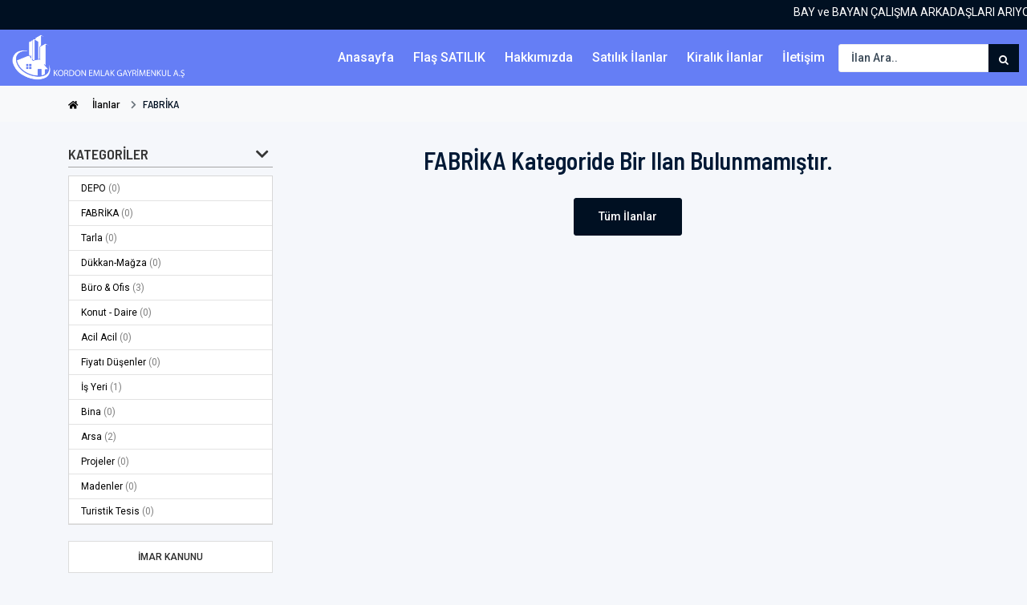

--- FILE ---
content_type: text/html; charset=UTF-8
request_url: https://www.kordonemlak.com.tr/ilanlar.php?id=32&satisturu=31
body_size: 4649
content:
<!DOCTYPE HTML>
<html>
  <head>
    <meta charset="utf-8" />
    <meta http-equiv="X-UA-Compatible" content="IE=8, IE=9, IE=10" />
	<meta name="viewport" content="width=device-width, initial-scale=1, maximum-scale=1" />
    <meta http-equiv="Content-Type" content="text/html; charset=utf-8" />
    <title>FABRİKA | Kordon Emlak Gayrimenkul A.Ş</title>
    <meta name="description" content="1986 Dan GÜNÜMÜZE YILLARIN VERDİĞİ TECRÜBE Ve BİRİKİM İLE HİZMETİNİZDEYİZ... Siz YETERKİ İSTEYİN . Çalışma prensibimiz Şeffaf ve  dürüstlük çerçevesinde  müşteri menfaatlerini piyasa değerinde korumak ve kollamaktır." />
    <meta name="keywords" content="Depo, Fabrika, İşyeri, Dükkan" />
    <base href="https://www.kordonemlak.com.tr" />
    <link rel="canonical" href="https://www.kordonemlak.com.tr/ilanlar.php?id=32" />
    <meta name="author" content="" />
    <meta name="robots" content="All" />
    <meta name="robots" content="index,follow" />
    <meta name="googlebot" content="Index, Follow">
    <meta name="rating" content="All">
    <meta name="publisher" content=" 2019" />
    <meta name="referrer" content="always">
    <meta name="Resource-type" content="Document">
    <meta name="SKYPE_TOOLBAR" content="SKYPE_TOOLBAR_PARSER_COMPATIBLE" />
    <meta name="document-state" content="Dynamic">
    <meta name="ranklevel" content="1st">
    <meta name="document-classification" content="Directory">
    <meta name="classification" content="Depo, Fabrika, İşyeri, Dükkan">
    <meta name="abstract" content="1986 Dan GÜNÜMÜZE YILLARIN VERDİĞİ TECRÜBE Ve BİRİKİM İLE HİZMETİNİZDEYİZ... Siz YETERKİ İSTEYİN . Çalışma prensibimiz Şeffaf ve  dürüstlük çerçevesinde  müşteri menfaatlerini piyasa değerinde korumak ve kollamaktır.">
    <meta name="distribution" content="Local">
    <meta name="twitter:card" content="summary" />
    <meta name="image" content="https://www.www.kordonemlak.com.tr" />
    <meta property="og:type" content="article" />
    <meta property="og:site_name" content="FABRİKA | Kordon Emlak Gayrimenkul A.Ş" />
    <meta property="og:locale" content="tr_TR" />
    <meta property="og:title" content="FABRİKA | Kordon Emlak Gayrimenkul A.Ş" />
    <meta property="og:image" content="https://www.www.kordonemlak.com.tr" />
    <meta property="og:description" content="1986 Dan GÜNÜMÜZE YILLARIN VERDİĞİ TECRÜBE Ve BİRİKİM İLE HİZMETİNİZDEYİZ... Siz YETERKİ İSTEYİN . Çalışma prensibimiz Şeffaf ve  dürüstlük çerçevesinde  müşteri menfaatlerini piyasa değerinde korumak ve kollamaktır." />
    <meta property="og:site_name" content="Kordon Emlak Gayrimenkul A.Ş" />
    <meta property="og:url" content="https://www.kordonemlak.com.tr/ilanlar.php?id=32" />
    <meta property="twitter:url" content="https://www.kordonemlak.com.tr/ilanlar.php?id=32" />
    <meta property="twitter:title" content="FABRİKA | Kordon Emlak Gayrimenkul A.Ş" />
    <meta property="twitter:description" content="1986 Dan GÜNÜMÜZE YILLARIN VERDİĞİ TECRÜBE Ve BİRİKİM İLE HİZMETİNİZDEYİZ... Siz YETERKİ İSTEYİN . Çalışma prensibimiz Şeffaf ve  dürüstlük çerçevesinde  müşteri menfaatlerini piyasa değerinde korumak ve kollamaktır." />
    <meta property="twitter:image" content="https://www.www.kordonemlak.com.tr" />
    <meta property="twitter:site" content="https://www.kordonemlak.com.tr/ilanlar.php?id=32" />
    <meta itemprop="description" content="1986 Dan GÜNÜMÜZE YILLARIN VERDİĞİ TECRÜBE Ve BİRİKİM İLE HİZMETİNİZDEYİZ... Siz YETERKİ İSTEYİN . Çalışma prensibimiz Şeffaf ve  dürüstlük çerçevesinde  müşteri menfaatlerini piyasa değerinde korumak ve kollamaktır." />
    <meta itemprop="keywords" content="Depo, Fabrika, İşyeri, Dükkan" />
    <meta itemprop="image" content="https://www.www.kordonemlak.com.tr" />
		 
	<link rel="alternate" type="application/rss+xml" title="FABRİKA | Kordon Emlak Gayrimenkul A.Ş" href="https://www.kordonemlak.com.tr/rss.xml" />
	<link rel="sitemap" type="application/xml" title="Sitemap" href="https://www.kordonemlak.com.tr/sitemap.xml" />
	<link rel="dns-prefetch" href="//www.google.com" />
	<link rel="dns-prefetch" href="//maps.googleapis.com" />
	<link rel="dns-prefetch" href="//maps.gstatic.com" />
	<link rel="dns-prefetch" href="//googleapis.com" />
	<link rel="dns-prefetch" href="//fonts.googleapis.com" />
	<link rel="dns-prefetch" href="//google-analytics.com" />
	<link rel="stylesheet" href="https://fonts.googleapis.com/css?family=Barlow+Semi+Condensed:300,500,600,700%7CRoboto:300,400,500,700">
    <link rel="stylesheet" href="/theme/eleska/css/flaticon/flaticon.css" />
    <link rel="stylesheet" href="/theme/eleska/css/bootstrap/bootstrap.min.css" />
    <link rel="stylesheet" href="/theme/eleska/css/select2/select2.css" />
    <link rel="stylesheet" href="/theme/eleska/css/range-slider/ion.rangeSlider.css" />
    <link rel="stylesheet" href="/theme/eleska/css/owl-carousel/owl.carousel.min.css" />
    <link rel="stylesheet" href="/theme/eleska/css/style.css?v=82" />
</head>
<body>
    <header class="header">
        <div class="topbar">
        <marquee onmouseover="this.stop();" onmouseout="this.start();">
		<ul>
		<li><a href="/posts.php?id=14">BAY ve BAYAN ÇALIŞMA ARKADAŞLARI ARIYORUZ  0554 465 22 22</a></li>		</ul>
		</marquee>
        </div>
        <nav class="navbar navbar-light bg-white navbar-static-top navbar-expand-lg header-sticky">
            <div class="container-fluid">
                <button type="button" class="navbar-toggler" data-toggle="collapse" data-target=".navbar-collapse"><i class="fas fa-align-left"></i></button>
                <a class="navbar-brand" href="/"><img class="img-fluid" src="/up/img/jg8il.png" alt="logo"></a>
				<div class="navbar-collapse collapse justify-content-end">
                    <ul class="nav navbar-nav">
					<li class="nav-item"><a class="nav-link" href="/">Anasayfa</a></li><li class="nav-item"><a class="nav-link" href="/ilanlar.php?id=27">Flaş SATILIK</a></li><li class="nav-item"><a class="nav-link" href="/hakkimizda/">Hakkımızda</a></li><li class="nav-item"><a class="nav-link" href="">Satılık İlanlar</a></li><li class="nav-item"><a class="nav-link" href="">Kiralık İlanlar</a></li><li class="nav-item"><a class="nav-link" href="/iletisim.php">İletişim</a></li>                    </ul>
                </div> 
				<form class="form-row navsearch" method="GET" action="/ilanlar.php">
				<div class="search">
				<input type="text" class="form-control" placeholder="İlan Ara..">
				<button type="submit"><i class="fa fa-search"></i></button>
				</div>
				</form>
            </div>
        </nav>
    </header>    <div class="bg-light">
      <div class="container">
        <div class="row">
          <div class="col-12">
            <ol class="breadcrumb mb-0">
              <li class="breadcrumb-item"><a href="/"> <i class="fas fa-home"></i> </a></li>
			  <li class="breadcrumb-item"><a href="/ilanlar.php"><span> İlanlar </span></a></li>
              <li class="breadcrumb-item active"> <i class="fas fa-chevron-right"></i> <span> FABRİKA </span></li>
            </ol>
          </div>
        </div>
      </div>
    </div>
    <section class="space-ptb">
      <div class="container">
        <div class="row">
          <div class="col-lg-3 mb-5 mb-lg-0">
            <h2 class="index_tab_title">KATEGORİLER <a class="ml-auto kapatac" data-toggle="collapse" href="#kapat1" role="button" aria-expanded="false" aria-controls="kapat1"> <i class="fas fa-chevron-down"></i> </a></h2>
		<div class="collapse show" id="kapat1">
        <ul class="ikatli collapse show">
          <li><a href="/ilanlar.php?id=31">DEPO <span>(0)</span> </a>
<ul>
<li><a href="/ilanlar.php?id=31&satisturu=30">Satılık</a></li>
<li><a href="/ilanlar.php?id=31&satisturu=31">Kiralık</a></li>
</ul>
</li><li><a href="/ilanlar.php?id=32">FABRİKA <span>(0)</span> </a>
<ul>
<li><a href="/ilanlar.php?id=32&satisturu=30">Satılık</a></li>
<li><a href="/ilanlar.php?id=32&satisturu=31">Kiralık</a></li>
</ul>
</li><li><a href="/ilanlar.php?id=33">Tarla <span>(0)</span> </a>
<ul>
<li><a href="/ilanlar.php?id=33&satisturu=30">Satılık</a></li>
<li><a href="/ilanlar.php?id=33&satisturu=31">Kiralık</a></li>
</ul>
</li><li><a href="/ilanlar.php?id=34">Dükkan-Mağza <span>(0)</span> </a>
<ul>
<li><a href="/ilanlar.php?id=34&satisturu=30">Satılık</a></li>
<li><a href="/ilanlar.php?id=34&satisturu=31">Kiralık</a></li>
</ul>
</li><li><a href="/ilanlar.php?id=35">Büro & Ofis <span>(3)</span> </a>
<ul>
<li><a href="/ilanlar.php?id=35&satisturu=30">Satılık</a></li>
<li><a href="/ilanlar.php?id=35&satisturu=31">Kiralık</a></li>
</ul>
</li><li><a href="/ilanlar.php?id=40">Konut - Daire <span>(0)</span> </a>
<ul>
<li><a href="/ilanlar.php?id=40&satisturu=30">Satılık</a></li>
<li><a href="/ilanlar.php?id=40&satisturu=31">Kiralık</a></li>
</ul>
</li><li><a href="/ilanlar.php?id=27">Acil Acil <span>(0)</span> </a>
<ul>
<li><a href="/ilanlar.php?id=27&satisturu=30">Satılık</a></li>
<li><a href="/ilanlar.php?id=27&satisturu=31">Kiralık</a></li>
</ul>
</li><li><a href="/ilanlar.php?id=28">Fiyatı Düşenler <span>(0)</span> </a>
<ul>
<li><a href="/ilanlar.php?id=28&satisturu=30">Satılık</a></li>
<li><a href="/ilanlar.php?id=28&satisturu=31">Kiralık</a></li>
</ul>
</li><li><a href="/ilanlar.php?id=23">İş Yeri <span>(1)</span> </a>
<ul>
<li><a href="/ilanlar.php?id=23&satisturu=30">Satılık</a></li>
<li><a href="/ilanlar.php?id=23&satisturu=31">Kiralık</a></li>
</ul>
</li><li><a href="/ilanlar.php?id=25">Bina <span>(0)</span> </a>
<ul>
<li><a href="/ilanlar.php?id=25&satisturu=30">Satılık</a></li>
<li><a href="/ilanlar.php?id=25&satisturu=31">Kiralık</a></li>
</ul>
</li><li><a href="/ilanlar.php?id=4">Arsa <span>(2)</span> </a>
<ul>
<li><a href="/ilanlar.php?id=4&satisturu=30">Satılık</a></li>
<li><a href="/ilanlar.php?id=4&satisturu=31">Kiralık</a></li>
</ul>
</li><li><a href="/ilanlar.php?id=24">Projeler <span>(0)</span> </a>
<ul>
<li><a href="/ilanlar.php?id=24&satisturu=30">Satılık</a></li>
<li><a href="/ilanlar.php?id=24&satisturu=31">Kiralık</a></li>
</ul>
</li><li><a href="/ilanlar.php?id=30">Madenler <span>(0)</span> </a>
<ul>
<li><a href="/ilanlar.php?id=30&satisturu=30">Satılık</a></li>
<li><a href="/ilanlar.php?id=30&satisturu=31">Kiralık</a></li>
</ul>
</li><li><a href="/ilanlar.php?id=26">Turistik Tesis <span>(0)</span> </a>
<ul>
<li><a href="/ilanlar.php?id=26&satisturu=30">Satılık</a></li>
<li><a href="/ilanlar.php?id=26&satisturu=31">Kiralık</a></li>
</ul>
</li>        </ul>
        <ul class="ibtnli">
          <li><a href="https://www.kordonemlak.com.tr/posts.php?id=15" >İMAR KANUNU</a></li><li><a href="https://www.kordonemlak.com.tr/posts.php?id=17" >KAT MÜLKİYETİ YASASI</a></li><li><a href="https://www.kordonemlak.com.tr/posts.php?id=18" >KİRA UYGULAMALARI</a></li><li><a href="https://www.kordonemlak.com.tr/posts.php?id=19" >KAR KARŞILIĞI İNŞAAAT SÖZLEŞMELERİ</a></li><li><a href="https://www.kordonemlak.com.tr/posts.php?id=20" >TAPU İŞLEMLERİ</a></li><li><a href="https://www.kordonemlak.com.tr/posts.php?id=21" >SİT KURULU KARARLARI</a></li><li><a href="https://www.kordonemlak.com.tr/posts.php?id=22" >İFRAZ VE TEVHİD İŞLEMLERİ</a></li><li><a href="https://www.kordonemlak.com.tr/posts.php?id=23" >KENTSEL DÖNÜŞÜM İŞLEMLERİ</a></li><li><a href="https://www.kordonemlak.com.tr/posts.php?id=24" >PREFABRİK EV İZİNLERİ</a></li>        </ul>
		</div>
          </div>
          <div class="col-lg-9">
            <div class="row mt-0">
				<div class="section-title mb-0" style="text-align: center;width: 100%;"> <h2>FABRİKA kategoride bir ilan bulunmamıştır.</h2><br><a class="btn btn-primary" href="/ilanlar.php">Tüm İlanlar </a> </div>                            </div>
            <div class="row">
              <div class="col-12">
			                </div>
            </div>
          </div>
        </div>
      </div>
    </section>
<footer class="footer bg-dark space-pt">
        <div class="container">
            <div class="row">
                <div class="col-lg-3 col-md-6">
                    <div class="footer-contact-info">
                        <h5 class="text-primary mb-4">Kordon Emlak Gayrimenkul A.Ş</h5>
                        <p class="text-white mb-4">1986 Yılından günümüze  yılların verdiği birikim ve tecrübeyle siz değerli halkımızın hizmetindeyiz...Siz yeterki isteyin</p>
                        <ul class="list-unstyled mb-0">
                            <li> <b> <i class="fas fa-map-marker-alt"></i></b><span>Alsancak, Kıbrıs Şehitleri Cd. No 96 D:kat 2/202, 35220 Konak/İzmir</span> </li>
                            <li> <b><i class="fas fa-microphone-alt"></i></b><span>0232 464 22 22</span> </li>
                            <li> <b><i class="fas fa-headset"></i></b><span><a href="/cdn-cgi/l/email-protection" class="__cf_email__" data-cfemail="c2a9adb0a6adaca7afaea3a982a5afa3abaeeca1adaf">[email&#160;protected]</a></span> </li>
                        </ul>
                    </div>
                </div>
				<div class="col-lg-3 col-md-6 mt-4 mt-md-0">
                    <div class="footer-link">
                        <h5 class="text-primary mb-4">Genel</h5>
                        <ul class="list-unstyled mb-0">
                            <li><a href="/">Anasayfa</a></li>
							<li><a href="/ilanlar.php">İlanlar</a></li>
							<li><a href="/blog.php">Haberler</a></li>
							<li><a href="/hakkimizda/">Hakkımızda</a></li>
							<li><a href="/iletisim.php">İletişim</a></li>
                        </ul>
                    </div>
                </div>
                <div class="col-lg-3 col-md-6 mt-4 mt-md-0">
                    <div class="footer-link">
                        <h5 class="text-primary mb-4">Kategoriler</h5>
                        <ul class="list-unstyled mb-0">
                            <li><a href="/ilanlar.php?id=31">DEPO</a></li><li><a href="/ilanlar.php?id=32">FABRİKA</a></li><li><a href="/ilanlar.php?id=33">Tarla</a></li><li><a href="/ilanlar.php?id=34">Dükkan-Mağza</a></li><li><a href="/ilanlar.php?id=35">Büro & Ofis</a></li>                        </ul>
                    </div>
                </div>
				<div class="col-lg-3 col-md-6 mt-4 mt-md-0">
                    <div class="footer-link">
                        <h5 class="text-primary mb-4">Sosyal Medya</h5>
                        <ul class="list-unstyled mb-0">
                            <li><a href="https://www.facebook.com/" target="_blank"> <i class="fab fa-facebook-f"></i> Facebook</a></li>
                            <li><a href="" target="_blank"> <i class="fab fa-instagram"></i> Instagram</a></li>
                            <li><a href="" target="_blank"> <i class="fab fa-twitter"></i> Twitter</a></li>
                            <li><a href="" target="_blank"> <i class="fab fa-youtube"></i> Youtube</a></li>
                        </ul>
                    </div>
                </div>
            </div>
			
			<div class="row widgetheader" style="display:none;"><div class="col-lg-12"><hr></div>
			<div class="col-lg-6"><div class="doviz"><iframe src="https://dovizz.net/siteneekle/basit.php"></iframe></div></div>
			<div class="col-lg-6"><img class="havadurumu" src="https://www.mgm.gov.tr/sunum/tahmin-show-2.aspx?m=ISTANBUL&basla=1&bitir=7"></div>
			</div>
			
			
        </div>
        <div class="footer-bottom">
            <div class="container">
                <div class="row align-items-center">
                    <div class="col-md-4 text-center text-md-left">
                        <a href="/"><img class="img-fluid footer-logo" src="/up/img/jg8il.png" alt="Kordon Emlak Gayrimenkul A.Ş"> </a>
                    </div>
                    <div class="col-md-4 text-center my-3 mt-md-0 mb-md-0">
                        <a id="back-to-top" class="back-to-top" href="#"><i class="fas fa-angle-double-up"></i> </a>
                    </div>
                    <div class="col-md-4 text-center text-md-right">
                        <p class="mb-0 text-white"> &copy;Copyright <span id="copyright"> <script data-cfasync="false" src="/cdn-cgi/scripts/5c5dd728/cloudflare-static/email-decode.min.js"></script><script>document.getElementById('copyright').appendChild(document.createTextNode(new Date().getFullYear()))</script></span> <a href="https://www.eleska.com/"> ELESKA </a> All Rights Reserved </p>
                    </div>
                </div>
            </div>
        </div>
		<br><br><br><br>
    </footer>
<style>

img.statcounter { height: 40px; }


.doviz iframe {
	width: 321px;
    display: block;
    margin-top: -57px;
    height: auto;
    overflow-x: hidden;
    overflow-y: hidden;
    overflow: hidden;
    border: 0;
}

.doviz {
    position: relative;
    height: 61px;
    overflow: hidden;
    top: 10px;
    width: 299px;
    border: solid #28a745 1px;
    padding: 1px;
    display: block;
}

img.havadurumu { display: block; float: left; max-width: 100%; }
.widgetheader { margin-top: 10px; }

.widgetheader hr { background-color: #c10216; width: 100%; display: inline-block; height: 1px; }








.hemenara { position: fixed; bottom: 0; width: 100%; text-align: center; background-color: #1fa566; z-index: 9999999; } .hemenara .tel { padding: 10px; width: 50%; background-color: #21aa1d; display: block; float: left; color: white; font-size: 17px; } .hemenara .wp { padding: 10px; width: 50%; background-color: #1fa566; display: block; float: left; color: white; font-size: 17px; } .hemenara .tel span,.hemenara .wp span { display: inline-block; font-size: 17px; font-weight: 600; } .hemenara .tel img { height: 25px; width: 25px; margin-right: 10px; margin-top: -5px; } .hemenara .wp img { height: 25px; margin-right: 10px; margin-top: -5px; }
</style>
<div class="hemenara" style="display:none;">
<a href="tel:02324642222" class="tel"><img src="/theme/eleska/images/telicon.png" alt="Hemen Ara"><span>0232 464 22 22</span></a>
<a href="https://api.whatsapp.com/send?phone=905544652222" class="wp"><img src="/theme/eleska/images/wpicon.png" alt="eleska wp"><span>WHATSAPP</span></a>
</div>
	<link rel="stylesheet" href="/theme/eleska/css/font-awesome/all.min.css" />
	<link rel="stylesheet" href="https://cdnjs.cloudflare.com/ajax/libs/font-awesome/4.7.0/css/font-awesome.min.css">
    <script src="/theme/eleska/js/jquery-3.4.1.min.js"></script>
    <script src="/theme/eleska/js/popper/popper.min.js"></script>
    <script src="/theme/eleska/js/bootstrap/bootstrap.min.js"></script>
    <script src="/theme/eleska/js/jquery.appear.js"></script>
    <script src="/theme/eleska/js/counter/jquery.countTo.js"></script>
    <script src="/theme/eleska/js/select2/select2.full.js"></script>
    <script src="/theme/eleska/js/range-slider/ion.rangeSlider.min.js"></script>
    <script src="/theme/eleska/js/owl-carousel/owl.carousel.min.js"></script>
    <script src="/theme/eleska/js/jarallax/jarallax.min.js"></script>
	<script src="/theme/eleska/js/jarallax/jarallax-video.min.js"></script>
    <script src="/theme/eleska/js/custom.js?v=3"></script>
	<script src="/theme/eleska/js/animeleskatext.js"></script>
	<link rel="stylesheet" href="https://cdnjs.cloudflare.com/ajax/libs/fancybox/3.5.7/jquery.fancybox.min.css" />
	<script src="https://cdnjs.cloudflare.com/ajax/libs/fancybox/3.5.7/jquery.fancybox.min.js"></script>
<script defer src="https://static.cloudflareinsights.com/beacon.min.js/vcd15cbe7772f49c399c6a5babf22c1241717689176015" integrity="sha512-ZpsOmlRQV6y907TI0dKBHq9Md29nnaEIPlkf84rnaERnq6zvWvPUqr2ft8M1aS28oN72PdrCzSjY4U6VaAw1EQ==" data-cf-beacon='{"version":"2024.11.0","token":"c51467e3cbed449a86f74a44c53bea05","r":1,"server_timing":{"name":{"cfCacheStatus":true,"cfEdge":true,"cfExtPri":true,"cfL4":true,"cfOrigin":true,"cfSpeedBrain":true},"location_startswith":null}}' crossorigin="anonymous"></script>
</body>
</html>

--- FILE ---
content_type: text/html; charset=UTF-8
request_url: https://dovizz.net/siteneekle/basit.php
body_size: 1084
content:
<!DOCTYPE html PUBLIC "-//W3C//DTD XHTML 1.0 Strict//EN" "http://www.w3.org/TR/xhtml1/DTD/xhtml1-strict.dtd">
<html xmlns="http://www.w3.org/1999/xhtml" dir="ltr" lang="en-US">
<head>
<meta http-equiv="Content-Type" content="text/html; charset=UTF-8" />
<title>Gram Altın Fiyatı, Ziraat Gram Altın | Dövizz</title>
<meta name="description" content="Tüm bankaların dolar, euro, altın, sterlin ve yen türlerindeki döviz kurlarını anlık güncelleyerek ziyaretçilerine bilgi amaçlı veren döviz kuru takip sitesi."/>
<link rel="stylesheet" type="text/css" media="all" href="https://dovizz.net/stil/eklentistil.css?v=1476585933" />
</head>
<body>
<div class="govde border5">
<div class="eklentitabica2"><a href="https://dovizz.net" title="gram altın" target="_blank"><img src="https://dovizz.net/gorsel/mini-logo.png" alt="gram altın" /></a></div>
<div class="eklentitabica"><h3 class="sbsabit">Alış</h3></div>
<div class="eklentitabica"><h3 class="sbsabit">Satış</h3></div>
<div class="paspas-b"></div>
<div class="eklentitabica1"><img src="https://dovizz.net/gorsel/ikon/altin.png" alt="Altın sembolü" /> <h3>Altın</h3></div>
<div class="eklentitabica"><img src="https://dovizz.net/gorsel/ikon/sbsabit.png" alt="gram altın" /><h3 class="sbsabit">5536.313</h3></div>
<div class="eklentitabica"><h3 class="sbsabit">5907.802</h3></div>
<div class="paspas-b"></div>
<div class="eklentitabica1"><img src="https://dovizz.net/gorsel/ikon/dolar.png" alt="Dolar sembolü" /> <h3>Dolar</h3></div>
<div class="eklentitabica"><img src="https://dovizz.net/gorsel/ikon/sbsabit.png" alt="gram altın" /><h3 class="sbsabit">41.0141</h3></div>
<div class="eklentitabica"><h3 class="sbsabit">43.7582</h3></div>
<div class="paspas-b"></div>  
<div class="eklentitabica1"><img src="https://dovizz.net/gorsel/ikon/euro.png" alt="Euro sembolü" /> <h3>Euro</h3></div>
<div class="eklentitabica"><img src="https://dovizz.net/gorsel/ikon/sbsabit.png" alt="gram altın" /><h3 class="sbsabit">47.7183</h3></div>
<div class="eklentitabica"><h3 class="sbsabit">50.9152</h3></div>
<div class="paspas-b"></div>
<div class="eklentitabica1"><img src="https://dovizz.net/gorsel/ikon/sterlin.png" alt="Sterlin sembolü" /> <h3>Sterlin</h3></div>
<div class="eklentitabica"><img src="https://dovizz.net/gorsel/ikon/sbsabit.png" alt="gram altın" /><h3 class="sbsabit">54.6547</h3></div>
<div class="eklentitabica"><h3 class="sbsabit">58.3156</h3></div>
<div class="paspas-b"></div>
<div class="eklentitabica1"><img src="https://dovizz.net/gorsel/ikon/yen.png" alt="Japon yeni sembolü" /> <h3>Yen</h3></div>
<div class="eklentitabica"><img src="https://dovizz.net/gorsel/ikon/sbsabit.png" alt="gram altın" /><h3 class="sbsabit">26.3187</h3></div>
<div class="eklentitabica"><h3 class="sbsabit">28.2483</h3></div>
<div class="paspas-b"></div>

<div><a href="https://dovizz.net" title="gram altın">Gram Altın Fiyatı</a> | <a href="https://dovizz.net/denizbank/altin/" title="denizbank gram altın">Denizbank Gram Altın</a> | <a href="https://dovizz.net/ziraat/altin/" title="ziraat gram altın">Ziraat Gram Altın</a> | <a href="https://dovizz.net/siteneekle/" title="sitene döviz kuru ekle">sitene döviz kuru ekle</a> | <a href="https://dovizz.net/ziraat/dolar/" title="Ziraat Dolar Fiyatı">Ziraat Dolar Fiyatı</a> | <a href="https://dovizz.net/ziraat/altin/" title="Ziraat Altın Fiyatı">Ziraat Altın Fiyatı</a> | <a href="https://dovizz.net/ziraat/altin/" title="ziraat altın">ziraat altın</a>
</div>
<div class="paspas-b"></div>
</div>
<script src="https://apis.google.com/js/platform.js" async></script>
<script>
  (function(i,s,o,g,r,a,m){i['GoogleAnalyticsObject']=r;i[r]=i[r]||function(){
  (i[r].q=i[r].q||[]).push(arguments)},i[r].l=1*new Date();a=s.createElement(o),
  m=s.getElementsByTagName(o)[0];a.async=1;a.src=g;m.parentNode.insertBefore(a,m)
  })(window,document,'script','//www.google-analytics.com/analytics.js','ga');

  ga('create', 'UA-2566567-10', 'auto');
  ga('send', 'pageview');

</script>
</body>
</html>

--- FILE ---
content_type: text/css
request_url: https://www.kordonemlak.com.tr/theme/eleska/css/flaticon/flaticon.css
body_size: 839
content:
	/*
  	Flaticon icon font: Flaticon
  	Creation date: 06/05/2019 10:58
  	*/

	@font-face {
	    font-family: "Flaticon";
	    src: url("../../fonts/Flaticon.eot");
	    src: url("../../fonts/Flaticon.eot?#iefix") format("embedded-opentype"), url("../../fonts/Flaticon.woff2") format("woff2"), url("../../fonts/Flaticon.woff") format("woff"), url("../../fonts/Flaticon.ttf") format("truetype"), url("../../fonts/Flaticon.svg#Flaticon") format("svg");
	    font-weight: normal;
	    font-style: normal;
	}

	@media screen and (-webkit-min-device-pixel-ratio:0) {
	    @font-face {
	        font-family: "Flaticon";
	        src: url("./Flaticon.svg#Flaticon") format("svg");
	    }
	}

	[class^="flaticon-"]:before,
	[class*=" flaticon-"]:before,
	[class^="flaticon-"]:after,
	[class*=" flaticon-"]:after {
	    font-family: Flaticon;
	    font-style: normal;
	}

	[class^="flaticon-"] {
	    display: inline-block;
	}

	.flaticon-question-mark-symbol:before {
	    content: "\f100";
	}

	.flaticon-play-button:before {
	    content: "\f101";
	}

	.flaticon-map:before {
	    content: "\f102";
	}

	.flaticon-users:before {
	    content: "\f103";
	}

	.flaticon-info:before {
	    content: "\f104";
	}

	.flaticon-fax:before {
	    content: "\f105";
	}

	.flaticon-house-key:before {
	    content: "\f106";
	}

	.flaticon-apartment:before {
	    content: "\f107";
	}

	.flaticon-house-key-1:before {
	    content: "\f108";
	}

	.flaticon-agent:before {
	    content: "\f109";
	}

	.flaticon-house:before {
	    content: "\f10a";
	}

	.flaticon-shopping-mall:before {
	    content: "\f10b";
	}

	.flaticon-contract:before {
	    content: "\f10c";
	}

	.flaticon-apartment-1:before {
	    content: "\f10d";
	}

	.flaticon-home:before {
	    content: "\f10e";
	}

	.flaticon-email:before {
	    content: "\f10f";
	}

	.flaticon-call:before {
	    content: "\f110";
	}

	.flaticon-region:before {
	    content: "\f111";
	}

	.flaticon-map-1:before {
	    content: "\f112";
	}

	.flaticon-for-sale:before {
	    content: "\f113";
	}

	.flaticon-cyber-security:before {
	    content: "\f114";
	}

	.flaticon-building:before {
	    content: "\f115";
	}

	.flaticon-warehouse:before {
	    content: "\f116";
	}

	.flaticon-notification:before {
	    content: "\f117";
	}

	.flaticon-for-rent:before {
	    content: "\f118";
	}

	.flaticon-rent:before {
	    content: "\f119";
	}

	.flaticon-pin:before {
	    content: "\f11a";
	}

	.flaticon-house-1:before {
	    content: "\f11b";
	}

	.flaticon-real-estate:before {
	    content: "\f11c";
	}

	.flaticon-skyline:before {
	    content: "\f11d";
	}

	.flaticon-house-2:before {
	    content: "\f11e";
	}

	.flaticon-maps-and-location:before {
	    content: "\f11f";
	}

	.flaticon-destination:before {
	    content: "\f120";
	}

	.flaticon-location:before {
	    content: "\f121";
	}

	.flaticon-building-1:before {
	    content: "\f122";
	}

	.flaticon-bed:before {
	    content: "\f123";
	}

	.flaticon-write-letter:before {
	    content: "\f124";
	}

	.flaticon-room-key:before {
	    content: "\f125";
	}

	.flaticon-send:before {
	    content: "\f126";
	}

	.flaticon-bathtub:before {
	    content: "\f127";
	}

	.flaticon-time-call:before {
	    content: "\f128";
	}

	.flaticon-elevator:before {
	    content: "\f129";
	}

	.flaticon-email-1:before {
	    content: "\f12a";
	}

	.flaticon-beds:before {
	    content: "\f12b";
	}

	.flaticon-chat:before {
	    content: "\f12c";
	}

	.flaticon-cctv:before {
	    content: "\f12d";
	}

	.flaticon-smoking:before {
	    content: "\f12e";
	}

	.flaticon-shower:before {
	    content: "\f12f";
	}

	.flaticon-hanger:before {
	    content: "\f130";
	}

	.flaticon-room-key-1:before {
	    content: "\f131";
	}

	.flaticon-hotel:before {
	    content: "\f132";
	}

	.flaticon-telephone:before {
	    content: "\f133";
	}

	.flaticon-towel:before {
	    content: "\f134";
	}

	.flaticon-wifi:before {
	    content: "\f135";
	}

	.flaticon-hotel-1:before {
	    content: "\f136";
	}

	.flaticon-suitcase:before {
	    content: "\f137";
	}

	.flaticon-bathrobe:before {
	    content: "\f138";
	}

	.flaticon-bed-1:before {
	    content: "\f139";
	}

	.flaticon-hotel-2:before {
	    content: "\f13a";
	}

	.flaticon-building-2:before {
	    content: "\f13b";
	}

	.flaticon-air-conditioner:before {
	    content: "\f13c";
	}

	.flaticon-door:before {
	    content: "\f13d";
	}

	.flaticon-bedroom:before {
	    content: "\f13e";
	}

	.flaticon-desktop:before {
	    content: "\f13f";
	}

	.flaticon-note:before {
	    content: "\f140";
	}

	.flaticon-picture:before {
	    content: "\f141";
	}

	.flaticon-group:before {
	    content: "\f142";
	}

	.flaticon-user:before {
	    content: "\f143";
	}

	.flaticon-pdf:before {
	    content: "\f144";
	}

	.flaticon-file:before {
	    content: "\f145";
	}

	.flaticon-database:before {
	    content: "\f146";
	}

	.flaticon-shopping-cart:before {
	    content: "\f147";
	}

	.flaticon-printer:before {
	    content: "\f148";
	}

	.flaticon-street-view:before {
	    content: "\f149";
	}

	.flaticon-social-media:before {
	    content: "\f14a";
	}

	.flaticon-medal:before {
	    content: "\f14b";
	}

	.flaticon-like:before {
	    content: "\f14c";
	}

	.flaticon-shield:before {
	    content: "\f14d";
	}

	.flaticon-add:before {
	    content: "\f14e";
	}

	.flaticon-bar-chart:before {
	    content: "\f14f";
	}

	.flaticon-like-1:before {
	    content: "\f150";
	}

	.flaticon-taxi:before {
	    content: "\f151";
	}

	.flaticon-hotel-3:before {
	    content: "\f152";
	}

	.flaticon-keycard:before {
	    content: "\f153";
	}

	.flaticon-warehouse-1:before {
	    content: "\f154";
	}

	.flaticon-building-3:before {
	    content: "\f155";
	}

	.flaticon-cardio:before {
	    content: "\f156";
	}

	.flaticon-workout:before {
	    content: "\f157";
	}

	.flaticon-architecture-and-city:before {
	    content: "\f158";
	}

	.flaticon-desk:before {
	    content: "\f159";
	}

	.flaticon-appartment:before {
	    content: "\f15a";
	}

	.flaticon-green-house:before {
	    content: "\f15b";
	}

	.flaticon-loft-with-windows:before {
	    content: "\f15c";
	}

	.flaticon-home-1:before {
	    content: "\f15d";
	}

	.flaticon-home-2:before {
	    content: "\f15e";
	}

	.flaticon-house-3:before {
	    content: "\f15f";
	}

	.flaticon-hands-and-gestures:before {
	    content: "\f160";
	}

	.flaticon-wifi-1:before {
	    content: "\f161";
	}

	.flaticon-house-4:before {
	    content: "\f162";
	}

	.flaticon-buy:before {
	    content: "\f163";
	}

	.flaticon-for-rent-1:before {
	    content: "\f164";
	}

	.flaticon-for-sale-1:before {
	    content: "\f165";
	}

	.flaticon-house-5:before {
	    content: "\f166";
	}

	.flaticon-placeholder:before {
	    content: "\f167";
	}

--- FILE ---
content_type: text/css
request_url: https://www.kordonemlak.com.tr/theme/eleska/css/range-slider/ion.rangeSlider.css
body_size: 1901
content:
/**
Ion.RangeSlider, 2.3.0
Â© Denis Ineshin, 2010 - 2018, IonDen.com
Build date: 2018-12-12 00:07:25
*/

.irs {
    position: relative;
    display: block;
    -webkit-touch-callout: none;
    -webkit-user-select: none;
    -khtml-user-select: none;
    -moz-user-select: none;
    -ms-user-select: none;
    user-select: none;
    font-size: 12px;
    font-family: Arial, sans-serif;
}

.irs-line {
    position: relative;
    display: block;
    overflow: hidden;
    outline: none !important;
}

.irs-bar {
    position: absolute;
    display: block;
    left: 0;
    width: 0;
}

.irs-shadow {
    position: absolute;
    display: none;
    left: 0;
    width: 0;
}

.irs-handle {
    position: absolute;
    display: block;
    box-sizing: border-box;
    cursor: default;
    z-index: 1;
}

.irs-handle.type_last {
    z-index: 2;
}

.irs-min,
.irs-max {
    position: absolute;
    display: block;
    cursor: default;
}

.irs-min {
    left: 0;
}

.irs-max {
    right: 0;
}

.irs-from,
.irs-to,
.irs-single {
    position: absolute;
    display: block;
    top: 0;
    left: 0;
    cursor: default;
    white-space: nowrap;
}

.irs-grid {
    position: absolute;
    display: none;
    bottom: 0;
    left: 0;
    width: 100%;
    height: 20px;
}

.irs-with-grid .irs-grid {
    display: block;
}

.irs-grid-pol {
    position: absolute;
    top: 0;
    left: 0;
    width: 1px;
    height: 8px;
    background: #000;
}

.irs-grid-pol.small {
    height: 4px;
}

.irs-grid-text {
    position: absolute;
    bottom: 0;
    left: 0;
    white-space: nowrap;
    text-align: center;
    font-size: 9px;
    line-height: 9px;
    padding: 0 3px;
    color: #000;
}

.irs-disable-mask {
    position: absolute;
    display: block;
    top: 0;
    left: -1%;
    width: 102%;
    height: 100%;
    cursor: default;
    background: rgba(0, 0, 0, 0);
    z-index: 2;
}

.lt-ie9 .irs-disable-mask {
    background: #000;
    filter: alpha(opacity=0);
    cursor: not-allowed;
}

.irs-disabled {
    opacity: 0.4;
}

.irs-hidden-input {
    position: absolute !important;
    display: block !important;
    top: 0 !important;
    left: 0 !important;
    width: 0 !important;
    height: 0 !important;
    font-size: 0 !important;
    line-height: 0 !important;
    padding: 0 !important;
    margin: 0 !important;
    overflow: hidden;
    outline: none !important;
    z-index: -9999 !important;
    background: none !important;
    border-style: solid !important;
    border-color: transparent !important;
}

.irs--flat {
    height: 40px;
}

.irs--flat.irs-with-grid {
    height: 60px;
}

.irs--flat .irs-line {
    top: 25px;
    height: 12px;
    background-color: #e1e4e9;
    border-radius: 4px;
}

.irs--flat .irs-bar {
    top: 25px;
    height: 12px;
    background-color: #ed5565;
}

.irs--flat .irs-bar--single {
    border-radius: 4px 0 0 4px;
}

.irs--flat .irs-shadow {
    height: 1px;
    bottom: 16px;
    background-color: #e1e4e9;
}

.irs--flat .irs-handle {
    top: 22px;
    width: 16px;
    height: 18px;
    background-color: transparent;
}

.irs--flat .irs-handle>i:first-child {
    position: absolute;
    display: block;
    top: 0;
    left: 50%;
    width: 2px;
    height: 100%;
    margin-left: -1px;
    background-color: #da4453;
}

.irs--flat .irs-handle.state_hover>i:first-child,
.irs--flat .irs-handle:hover>i:first-child {
    background-color: #a43540;
}

.irs--flat .irs-min,
.irs--flat .irs-max {
    top: 0;
    padding: 1px 3px;
    color: #999;
    font-size: 10px;
    line-height: 1.333;
    text-shadow: none;
    background-color: #e1e4e9;
    border-radius: 4px;
}

.irs--flat .irs-from,
.irs--flat .irs-to,
.irs--flat .irs-single {
    color: white;
    font-size: 10px;
    line-height: 1.333;
    text-shadow: none;
    padding: 1px 5px;
    background-color: #ed5565;
    border-radius: 4px;
}

.irs--flat .irs-from:before,
.irs--flat .irs-to:before,
.irs--flat .irs-single:before {
    position: absolute;
    display: block;
    content: "";
    bottom: -6px;
    left: 50%;
    width: 0;
    height: 0;
    margin-left: -3px;
    overflow: hidden;
    border: 3px solid transparent;
    border-top-color: #ed5565;
}

.irs--flat .irs-grid-pol {
    background-color: #e1e4e9;
}

.irs--flat .irs-grid-text {
    color: #999;
}

.irs--big {
    height: 55px;
}

.irs--big.irs-with-grid {
    height: 70px;
}

.irs--big .irs-line {
    top: 33px;
    height: 12px;
    background-color: white;
    background: linear-gradient(to bottom, #ddd -50%, white 150%);
    border: 1px solid #ccc;
    border-radius: 12px;
}

.irs--big .irs-bar {
    top: 33px;
    height: 12px;
    background-color: #92bce0;
    border: 1px solid #428bca;
    background: linear-gradient(to bottom, #ffffff 0%, #428bca 30%, #b9d4ec 100%);
    box-shadow: inset 0 0 1px 1px rgba(255, 255, 255, 0.5);
}

.irs--big .irs-bar--single {
    border-radius: 12px 0 0 12px;
}

.irs--big .irs-shadow {
    height: 1px;
    bottom: 16px;
    background-color: rgba(66, 139, 202, 0.5);
}

.irs--big .irs-handle {
    top: 25px;
    width: 30px;
    height: 30px;
    border: 1px solid rgba(0, 0, 0, 0.3);
    background-color: #cbcfd5;
    background: linear-gradient(to bottom, white 0%, #B4B9BE 30%, white 100%);
    box-shadow: 1px 1px 2px rgba(0, 0, 0, 0.2), inset 0 0 3px 1px white;
    border-radius: 30px;
}

.irs--big .irs-handle.state_hover,
.irs--big .irs-handle:hover {
    border-color: rgba(0, 0, 0, 0.45);
    background-color: #939ba7;
    background: linear-gradient(to bottom, white 0%, #919BA5 30%, white 100%);
}

.irs--big .irs-min,
.irs--big .irs-max {
    top: 0;
    padding: 1px 5px;
    color: white;
    text-shadow: none;
    background-color: #9f9f9f;
    border-radius: 3px;
}

.irs--big .irs-from,
.irs--big .irs-to,
.irs--big .irs-single {
    color: white;
    text-shadow: none;
    padding: 1px 5px;
    background-color: #428bca;
    background: linear-gradient(to bottom, #428bca 0%, #3071a9 100%);
    border-radius: 3px;
}

.irs--big .irs-grid-pol {
    background-color: #428bca;
}

.irs--big .irs-grid-text {
    color: #428bca;
}

.irs--modern {
    height: 55px;
}

.irs--modern.irs-with-grid {
    height: 55px;
}

.irs--modern .irs-line {
    top: 25px;
    height: 5px;
    background-color: #d1d6e0;
    background: linear-gradient(to bottom, #e0e4ea 0%, #d1d6e0 100%);
    border: 1px solid #a3adc1;
    border-bottom-width: 0;
    border-radius: 5px;
}

.irs--modern .irs-bar {
    top: 25px;
    height: 5px;
    background: #20b426;
    background: linear-gradient(to bottom, #20b426 0%, #18891d 100%);
}

.irs--modern .irs-bar--single {
    border-radius: 5px 0 0 5px;
}

.irs--modern .irs-shadow {
    height: 1px;
    bottom: 21px;
    background-color: rgba(209, 214, 224, 0.5);
}

.irs--modern .irs-handle {
    top: 37px;
    width: 12px;
    height: 13px;
    border: 1px solid #a3adc1;
    border-top-width: 0;
    box-shadow: 1px 1px 1px rgba(0, 0, 0, 0.1);
    border-radius: 0 0 3px 3px;
}

.irs--modern .irs-handle>i:nth-child(1) {
    position: absolute;
    display: block;
    top: -4px;
    left: 1px;
    width: 6px;
    height: 6px;
    border: 1px solid #a3adc1;
    background: white;
    transform: rotate(45deg);
}

.irs--modern .irs-handle>i:nth-child(2) {
    position: absolute;
    display: block;
    box-sizing: border-box;
    top: 0;
    left: 0;
    width: 10px;
    height: 12px;
    background: #e9e6e6;
    background: linear-gradient(to bottom, white 0%, #e9e6e6 100%);
    border-radius: 0 0 3px 3px;
}

.irs--modern .irs-handle>i:nth-child(3) {
    position: absolute;
    display: block;
    box-sizing: border-box;
    top: 3px;
    left: 3px;
    width: 4px;
    height: 5px;
    border-left: 1px solid #a3adc1;
    border-right: 1px solid #a3adc1;
}

.irs--modern .irs-handle.state_hover,
.irs--modern .irs-handle:hover {
    border-color: #7685a2;
    background: #c3c7cd;
    background: linear-gradient(to bottom, #ffffff 0%, #919ba5 30%, #ffffff 100%);
}

.irs--modern .irs-handle.state_hover>i:nth-child(1),
.irs--modern .irs-handle:hover>i:nth-child(1) {
    border-color: #7685a2;
}

.irs--modern .irs-handle.state_hover>i:nth-child(3),
.irs--modern .irs-handle:hover>i:nth-child(3) {
    border-color: #48536a;
}

.irs--modern .irs-min,
.irs--modern .irs-max {
    top: 0;
    font-size: 10px;
    line-height: 1.333;
    text-shadow: none;
    padding: 1px 5px;
    color: white;
    background-color: #d1d6e0;
    border-radius: 5px;
}

.irs--modern .irs-from,
.irs--modern .irs-to,
.irs--modern .irs-single {
    font-size: 10px;
    line-height: 1.333;
    text-shadow: none;
    padding: 1px 5px;
    background-color: #20b426;
    color: white;
    border-radius: 5px;
}

.irs--modern .irs-from:before,
.irs--modern .irs-to:before,
.irs--modern .irs-single:before {
    position: absolute;
    display: block;
    content: "";
    bottom: -6px;
    left: 50%;
    width: 0;
    height: 0;
    margin-left: -3px;
    overflow: hidden;
    border: 3px solid transparent;
    border-top-color: #20b426;
}

.irs--modern .irs-grid {
    height: 25px;
}

.irs--modern .irs-grid-pol {
    background-color: #dedede;
}

.irs--modern .irs-grid-text {
    color: silver;
    font-size: 13px;
}

.irs--sharp {
    height: 50px;
    font-size: 12px;
    line-height: 1;
}

.irs--sharp.irs-with-grid {
    height: 57px;
}

.irs--sharp .irs-line {
    top: 30px;
    height: 2px;
    background-color: black;
    border-radius: 2px;
}

.irs--sharp .irs-bar {
    top: 30px;
    height: 2px;
    background-color: #ee22fa;
}

.irs--sharp .irs-bar--single {
    border-radius: 2px 0 0 2px;
}

.irs--sharp .irs-shadow {
    height: 1px;
    bottom: 21px;
    background-color: rgba(0, 0, 0, 0.5);
}

.irs--sharp .irs-handle {
    top: 25px;
    width: 10px;
    height: 10px;
    background-color: #a804b2;
}

.irs--sharp .irs-handle>i:first-child {
    position: absolute;
    display: block;
    top: 100%;
    left: 0;
    width: 0;
    height: 0;
    border: 5px solid transparent;
    border-top-color: #a804b2;
}

.irs--sharp .irs-handle.state_hover,
.irs--sharp .irs-handle:hover {
    background-color: black;
}

.irs--sharp .irs-handle.state_hover>i:first-child,
.irs--sharp .irs-handle:hover>i:first-child {
    border-top-color: black;
}

.irs--sharp .irs-min,
.irs--sharp .irs-max {
    color: white;
    font-size: 14px;
    line-height: 1;
    top: 0;
    padding: 3px 4px;
    opacity: 0.4;
    background-color: #a804b2;
    border-radius: 2px;
}

.irs--sharp .irs-from,
.irs--sharp .irs-to,
.irs--sharp .irs-single {
    font-size: 14px;
    line-height: 1;
    text-shadow: none;
    padding: 3px 4px;
    background-color: #a804b2;
    color: white;
    border-radius: 2px;
}

.irs--sharp .irs-from:before,
.irs--sharp .irs-to:before,
.irs--sharp .irs-single:before {
    position: absolute;
    display: block;
    content: "";
    bottom: -6px;
    left: 50%;
    width: 0;
    height: 0;
    margin-left: -3px;
    overflow: hidden;
    border: 3px solid transparent;
    border-top-color: #a804b2;
}

.irs--sharp .irs-grid {
    height: 25px;
}

.irs--sharp .irs-grid-pol {
    background-color: #dedede;
}

.irs--sharp .irs-grid-text {
    color: silver;
    font-size: 13px;
}

.irs--round {
    height: 50px;
}

.irs--round.irs-with-grid {
    height: 65px;
}

.irs--round .irs-line {
    top: 36px;
    height: 4px;
    background-color: #dee4ec;
    border-radius: 4px;
}

.irs--round .irs-bar {
    top: 36px;
    height: 4px;
    background-color: #006cfa;
}

.irs--round .irs-bar--single {
    border-radius: 4px 0 0 4px;
}

.irs--round .irs-shadow {
    height: 4px;
    bottom: 21px;
    background-color: rgba(222, 228, 236, 0.5);
}

.irs--round .irs-handle {
    top: 26px;
    width: 24px;
    height: 24px;
    border: 4px solid #006cfa;
    background-color: white;
    border-radius: 24px;
    box-shadow: 0 1px 3px rgba(0, 0, 255, 0.3);
}

.irs--round .irs-handle.state_hover,
.irs--round .irs-handle:hover {
    background-color: #f0f6ff;
}

.irs--round .irs-min,
.irs--round .irs-max {
    color: #333;
    font-size: 14px;
    line-height: 1;
    top: 0;
    padding: 3px 5px;
    background-color: rgba(0, 0, 0, 0.1);
    border-radius: 4px;
}

.irs--round .irs-from,
.irs--round .irs-to,
.irs--round .irs-single {
    font-size: 14px;
    line-height: 1;
    text-shadow: none;
    padding: 3px 5px;
    background-color: #006cfa;
    color: white;
    border-radius: 4px;
}

.irs--round .irs-from:before,
.irs--round .irs-to:before,
.irs--round .irs-single:before {
    position: absolute;
    display: block;
    content: "";
    bottom: -6px;
    left: 50%;
    width: 0;
    height: 0;
    margin-left: -3px;
    overflow: hidden;
    border: 3px solid transparent;
    border-top-color: #006cfa;
}

.irs--round .irs-grid {
    height: 25px;
}

.irs--round .irs-grid-pol {
    background-color: #dedede;
}

.irs--round .irs-grid-text {
    color: silver;
    font-size: 13px;
}

.irs--square {
    height: 50px;
}

.irs--square.irs-with-grid {
    height: 60px;
}

.irs--square .irs-line {
    top: 31px;
    height: 4px;
    background-color: #dedede;
}

.irs--square .irs-bar {
    top: 31px;
    height: 4px;
    background-color: black;
}

.irs--square .irs-shadow {
    height: 2px;
    bottom: 21px;
    background-color: #dedede;
}

.irs--square .irs-handle {
    top: 25px;
    width: 16px;
    height: 16px;
    border: 3px solid black;
    background-color: white;
    -webkit-transform: rotate(45deg);
    -ms-transform: rotate(45deg);
    transform: rotate(45deg);
}

.irs--square .irs-handle.state_hover,
.irs--square .irs-handle:hover {
    background-color: #f0f6ff;
}

.irs--square .irs-min,
.irs--square .irs-max {
    color: #333;
    font-size: 14px;
    line-height: 1;
    top: 0;
    padding: 3px 5px;
    background-color: rgba(0, 0, 0, 0.1);
}

.irs--square .irs-from,
.irs--square .irs-to,
.irs--square .irs-single {
    font-size: 14px;
    line-height: 1;
    text-shadow: none;
    padding: 3px 5px;
    background-color: black;
    color: white;
}

.irs--square .irs-grid {
    height: 25px;
}

.irs--square .irs-grid-pol {
    background-color: #dedede;
}

.irs--square .irs-grid-text {
    color: silver;
    font-size: 11px;
}

--- FILE ---
content_type: text/css
request_url: https://www.kordonemlak.com.tr/theme/eleska/css/style.css?v=82
body_size: 16500
content:
body {
    font-family: "Roboto", sans-serif;
    font-weight: normal;
    font-style: normal;
    font-size: 14px;
    color: #969696;
    overflow-x: hidden;
	background-color: #f5f7fb;
}

a {
    outline: medium none !important;
    color: #001022;
    -webkit-transition: all 0.3s ease-in-out;
    transition: all 0.3s ease-in-out;
}

a:focus {
    color: #001022;
    text-decoration: none !important;
}

a:hover {
    color: #001022;
    text-decoration: none !important;
}

input {
    outline: medium none !important;
    color: #001022;
}

h1,
h2,
h3,
h4,
h5,
h6 {
    font-family: "Barlow Semi Condensed", sans-serif;
    font-weight: normal;
    color: #001935;
    margin-top: 0px;
    font-weight: 600;
    text-transform: capitalize;
}

h1 a,
h2 a,
h3 a,
h4 a,
h5 a,
h6 a {
    color: inherit;
}

label {
    font-weight: normal;
}

h1 {
    font-size: 42px;
    font-style: normal;
}

h2 {
    font-size: 30px;
}

h3 {
    font-size: 26px;
}

h4 {
    font-size: 22px;
}

h5 {
    font-size: 20px;
}

h6 {
    font-size: 18px;
}

p {
    font-weight: normal;
    line-height: 1.5;
}

*::-moz-selection {
    background: #001022;
    color: #ffffff;
    text-shadow: none;
}

::-moz-selection {
    background: #001022;
    color: #ffffff;
    text-shadow: none;
}

::selection {
    background: #657ef5;
    color: #ffffff;
    text-shadow: none;
}

.container-fluid.container-space {
    padding: 0 100px;
}

.form-control {
    border: 1px solid #eeeeee;
    border-radius: 0px;
    height: 50px;
    padding: 10px 20px;
    -webkit-box-shadow: none;
    box-shadow: none;
    font-size: 14px;
    font-weight: 600;
    color: #001935;
    border-radius: 3px;
    background-clip: inherit !important;
}

.form-control:focus {
    -webkit-box-shadow: none;
    box-shadow: none;
    border-color: #001022;
}

.form-control::-moz-placeholder {
    color: #3a4957;
}

.form-control::-ms-input-placeholder {
    color: #3a4957;
}

.form-control::-webkit-input-placeholder {
    color: #3a4957;
}

.custom-file {
    height: 50px;
}

.custom-file .custom-file-input {
    height: 50px;
    color: #001935;
    border-radius: 3px;
    border-color: #eeeeee;
}

.custom-file .custom-file-input:focus {
    -webkit-box-shadow: none;
    box-shadow: none;
    border-color: #001022;
}

.custom-file .custom-file-label {
    height: 50px;
    font-size: 14px;
    font-weight: 600;
    color: #001935;
    border-color: #eeeeee;
    padding: 15px 90px 15px 20px;
    border-radius: 3px;
}

.custom-file .custom-file-label:after {
    height: 48px;
    padding: 14px 25px;
}

.custom-file-input:focus~.custom-file-label {
    -webkit-box-shadow: none;
    box-shadow: none;
    border-color: #001022;
}

.input-group-prepend .input-group-text,
.input-group-append .input-group-text {
    width: 50px;
    background: transparent;
    border-color: #eeeeee;
    -webkit-box-shadow: none;
    box-shadow: none;
    -webkit-box-pack: center;
    -ms-flex-pack: center;
    justify-content: center;
}

.custom-control-input:checked~.custom-control-label:before {
    background: #001022;
    border-color: #001022;
}

.custom-control-input:not(:disabled):active~.custom-control-label:before {
    background: transparent;
    border-color: transparent;
}

.custom-control-input:focus~.custom-control-label:before {
    -webkit-box-shadow: none;
    box-shadow: none;
}

.custom-control-input:focus:not(:checked)~.custom-control-label:before {
    border-color: #eeeeee;
}

.custom-control-label:before {
    top: 2px;
}

.custom-control-label:after {
    top: 2px;
}

.custom-checkbox .custom-control-label:before {
    border-radius: 3px;
    border: 2px solid #dfdfdf;
}

.border {
    border-color: #eeeeee !important;
}

.border-top {
    border-top-color: #eeeeee !important;
}

.border-left {
    border-left-color: #eeeeee !important;
}

.border-right {
    border-right-color: #eeeeee !important;
}

.border-bottom {
    border-bottom-color: #eeeeee !important;
}

.badge {
    border-radius: 3px;
}

.badge+.badge {
    margin-left: 6px;
}

.badge-md {
    padding: 5px 8px;
    font-size: 13px;
    font-weight: normal;
}

.badge-primary {
    background: #001022;
}

.back-to-top {
    background: #001022;
    color: #ffffff;
    width: 50px;
    height: 50px;
    line-height: 50px;
    font-size: 16px;
    display: inline-block;
    border-radius: 50%;
}

.back-to-top:hover {
    color: #ffffff;
}

.back-to-top:focus {
    color: #ffffff;
}

.breadcrumb {
    padding-left: 0;
    background: transparent;
    font-family: "Barlow Semi Condensed", sans-serif;
    font-weight: 500;
}

.breadcrumb .breadcrumb-item {
    padding-right: 5px;
}

.breadcrumb .breadcrumb-item a {
    color: black;
}

.breadcrumb .breadcrumb-item a:hover {
    color: #ffd451;
}

.breadcrumb .breadcrumb-item i {
    padding-right: 5px;
    font-size: 11px;
}

.breadcrumb .breadcrumb-item:before {
    display: none;
}

.breadcrumb .active span {
    color: #001022;
}

.pagination .page-item .page-link {
    padding: 18px 28px;
    color: #969696;
    border-color: #eeeeee;
}

.pagination .page-item .page-link:focus {
    -webkit-box-shadow: none;
    box-shadow: none;
}

.pagination .page-item.active .page-link {
    background: #001022;
    border-color: #001022;
    color: #ffffff;
}

.blockquote {
    font-size: 16px;
    border-left: 10px solid #001022;
    padding-left: 30px;
    font-style: italic;
    display: block;
}

.blockquote-quote {
    position: relative;
    font-size: 18px;
    border-left: 0 solid #001022;
    padding-left: 30px;
    font-style: italic;
    display: block;
    z-index: 1;
}

.blockquote-quote p {
    position: relative;
}

.blockquote-quote i {
    position: absolute;
    z-index: 0;
    top: 20px;
    left: 0;
    font-size: 60px;
    line-height: 60px;
    color: #dfdfdf;
}

.table-bordered td {
    border-color: #eeeeee;
}

.table-bordered th {
    border-color: #eeeeee;
}

.table thead th {
    border-bottom-color: #eeeeee;
}

.table-striped tbody tr:nth-of-type(odd) {
    background: #fafafa;
}

.text-primary {
    color: #ffffff !important;
}

.text-white {
    color: #ffffff;
}

.text-dark {
    color: #001935 !important;
}

.text-light {
    color: #969696 !important;
}

.bg-primary {
    background: #cc0306 !important;
}

.bg-dark {
    background: #001022 !important;
}

.space-ptb {
    padding: 30px 0;
}

.space-pt {
    padding: 40px 0 0;
}

.space-pb {
    padding: 0 0 70px;
}

.h-100vh {
    height: 100vh !important;
}

.bg-holder {
    background-size: cover;
    background-position: center center;
    background-repeat: no-repeat;
    width: 100%;
}

.bg-holder-bottom {
    background-size: contain;
    background-position: center bottom;
    background-repeat: no-repeat;
    width: 100%;
}

.building-space {
    padding-bottom: 160px;
}

.bg-overlay-black-10 {
    position: relative;
    z-index: 1;
}

.bg-overlay-black-10:before {
    background: rgba(0, 16, 34, 0.1);
    content: "";
    height: 100%;
    left: 0;
    position: absolute;
    top: 0;
    width: 100%;
    z-index: 0;
}

.bg-overlay-black-20 {
    position: relative;
    z-index: 1;
}

.bg-overlay-black-20:before {
    background: rgba(0, 16, 34, 0.2);
    content: "";
    height: 100%;
    left: 0;
    position: absolute;
    top: 0;
    width: 100%;
    z-index: 0;
}

.bg-overlay-black-30 {
    position: relative;
    z-index: 1;
}

.bg-overlay-black-30:before {
    background: rgba(0, 16, 34, 0.3);
    content: "";
    height: 100%;
    left: 0;
    position: absolute;
    top: 0;
    width: 100%;
    z-index: 0;
}

.bg-overlay-black-40 {
    position: relative;
    z-index: 1;
}

.bg-overlay-black-40:before {
    background: rgba(0, 16, 34, 0.4);
    content: "";
    height: 100%;
    left: 0;
    position: absolute;
    top: 0;
    width: 100%;
    z-index: 0;
}

.bg-overlay-black-50 {
    position: relative;
    z-index: 1;
}

.bg-overlay-black-50:before {
    background: rgba(0, 16, 34, 0.5);
    content: "";
    height: 100%;
    left: 0;
    position: absolute;
    top: 0;
    width: 100%;
    z-index: 0;
}

.bg-overlay-black-60 {
    position: relative;
    z-index: 1;
}

.bg-overlay-black-60:before {
    background: rgba(0, 16, 34, 0.6);
    content: "";
    height: 100%;
    left: 0;
    position: absolute;
    top: 0;
    width: 100%;
    z-index: 0;
}

.bg-overlay-black-70 {
    position: relative;
    z-index: 1;
}

.bg-overlay-black-70:before {
    background: rgba(0, 16, 34, 0.7);
    content: "";
    height: 100%;
    left: 0;
    position: absolute;
    top: 0;
    width: 100%;
    z-index: 0;
}

.bg-overlay-black-80 {
    position: relative;
    z-index: 1;
}

.bg-overlay-black-80:before {
    background: rgba(0, 16, 34, 0.8);
    content: "";
    height: 100%;
    left: 0;
    position: absolute;
    top: 0;
    width: 100%;
    z-index: 0;
}

.bg-overlay-black-90 {
    position: relative;
    z-index: 1;
}

.bg-overlay-black-90:before {
    background: rgba(0, 16, 34, 0.9);
    content: "";
    height: 100%;
    left: 0;
    position: absolute;
    top: 0;
    width: 100%;
    z-index: 0;
}

.bg-overlay-white-10 {
    position: relative;
    z-index: 1;
}

.bg-overlay-white-10:before {
    background: rgba(255, 255, 255, 0.1);
    content: "";
    height: 100%;
    left: 0;
    position: absolute;
    top: 0;
    width: 100%;
    z-index: 0;
}

.bg-overlay-white-20 {
    position: relative;
    z-index: 1;
}

.bg-overlay-white-20:before {
    background: rgba(255, 255, 255, 0.2);
    content: "";
    height: 100%;
    left: 0;
    position: absolute;
    top: 0;
    width: 100%;
    z-index: 0;
}

.bg-overlay-white-30 {
    position: relative;
    z-index: 1;
}

.bg-overlay-white-30:before {
    background: rgba(255, 255, 255, 0.3);
    content: "";
    height: 100%;
    left: 0;
    position: absolute;
    top: 0;
    width: 100%;
    z-index: 0;
}

.bg-overlay-white-40 {
    position: relative;
    z-index: 1;
}

.bg-overlay-white-40:before {
    background: rgba(255, 255, 255, 0.4);
    content: "";
    height: 100%;
    left: 0;
    position: absolute;
    top: 0;
    width: 100%;
    z-index: 0;
}

.bg-overlay-white-50 {
    position: relative;
    z-index: 1;
}

.bg-overlay-white-50:before {
    background: rgba(255, 255, 255, 0.5);
    content: "";
    height: 100%;
    left: 0;
    position: absolute;
    top: 0;
    width: 100%;
    z-index: 0;
}

.bg-overlay-white-60 {
    position: relative;
    z-index: 1;
}

.bg-overlay-white-60:before {
    background: rgba(255, 255, 255, 0.6);
    content: "";
    height: 100%;
    left: 0;
    position: absolute;
    top: 0;
    width: 100%;
    z-index: 0;
}

.bg-overlay-white-70 {
    position: relative;
    z-index: 1;
}

.bg-overlay-white-70:before {
    background: rgba(255, 255, 255, 0.7);
    content: "";
    height: 100%;
    left: 0;
    position: absolute;
    top: 0;
    width: 100%;
    z-index: 0;
}

.bg-overlay-white-80 {
    position: relative;
    z-index: 1;
}

.bg-overlay-white-80:before {
    background: rgba(255, 255, 255, 0.8);
    content: "";
    height: 100%;
    left: 0;
    position: absolute;
    top: 0;
    width: 100%;
    z-index: 0;
}

.bg-overlay-white-90 {
    position: relative;
    z-index: 1;
}

.bg-overlay-white-90:before {
    background: rgba(255, 255, 255, 0.9);
    content: "";
    height: 100%;
    left: 0;
    position: absolute;
    top: 0;
    width: 100%;
    z-index: 0;
}

.bg-overlay-theme-20 {
    position: relative;
    z-index: 1;
}

.bg-overlay-theme-20:before {
    background: rgba(38, 174, 97, 0.2);
    content: "";
    height: 100%;
    left: 0;
    position: absolute;
    top: 0;
    width: 100%;
    z-index: 0;
}

.bg-overlay-theme-50 {
    position: relative;
    z-index: 1;
}

.bg-overlay-theme-50:before {
    background: rgba(38, 174, 97, 0.5);
    content: "";
    height: 100%;
    left: 0;
    position: absolute;
    top: 0;
    width: 100%;
    z-index: 0;
}

.bg-overlay-theme-70 {
    position: relative;
    z-index: 1;
}

.bg-overlay-theme-70:before {
    background: rgba(38, 174, 97, 0.7);
    content: "";
    height: 100%;
    left: 0;
    position: absolute;
    top: 0;
    width: 100%;
    z-index: 0;
}

.bg-overlay-theme-90 {
    position: relative;
    z-index: 1;
}

.bg-overlay-theme-90:before {
    background: rgba(38, 174, 97, 0.9);
    content: "";
    height: 100%;
    left: 0;
    position: absolute;
    top: 0;
    width: 100%;
    z-index: 0;
}

.bg-overlay-gradient {
    position: relative;
}

.bg-overlay-gradient:before {
    z-index: 0;
    position: absolute;
    width: 100%;
    left: 0;
    right: 0;
    bottom: 0;
    content: "";
    background: -webkit-gradient(linear, left top, left bottom, color-stop(0, rgba(0, 0, 0, 0)), to(rgba(0, 0, 0, 0.6)));
    background: linear-gradient(to bottom, rgba(0, 0, 0, 0) 0, rgba(0, 0, 0, 0.6) 100%);
    top: auto;
    height: 75%;
    -webkit-transition: all .35s;
    transition: all .35s;
}

.bg-overlay-gradient-02 {
    position: relative;
}

.bg-overlay-gradient-02:before {
    z-index: 0;
    position: absolute;
    width: 100%;
    left: 0;
    right: 0;
    top: 0;
    content: "";
    background: -webkit-gradient(linear, left bottom, left top, color-stop(0, rgba(0, 0, 0, 0)), to(rgba(0, 0, 0, 0.6)));
    background: linear-gradient(to top, rgba(0, 0, 0, 0) 0, rgba(0, 0, 0, 0.6) 100%);
    bottom: auto;
    height: 70%;
    -webkit-transition: all .35s;
    transition: all .35s;
}

.bg-overlay-gradient-03 {
    position: relative;
}

.bg-overlay-gradient-03:before {
    z-index: 0;
    position: absolute;
    width: 100%;
    left: 0;
    right: 0;
    bottom: 0;
    content: "";
    background: -webkit-gradient(linear, left top, left bottom, color-stop(0, rgba(255, 255, 255, 0)), to(white)), -webkit-gradient(linear, left top, left bottom, color-stop(0, rgba(255, 255, 255, 0)), to(white));
    background: linear-gradient(to bottom, rgba(255, 255, 255, 0) 0, white 100%), linear-gradient(to bottom, rgba(255, 255, 255, 0) 0, white 100%);
    top: auto;
    height: 100%;
    -webkit-transition: all .35s;
    transition: all .35s;
}

.bg-overlay-gradient-04 {
    position: relative;
}

.bg-overlay-gradient-04:before {
    z-index: 0;
    position: absolute;
    width: 100%;
    left: 0;
    right: 0;
    bottom: 0;
    content: "";
    background: -webkit-gradient(linear, left top, left bottom, color-stop(0, rgba(0, 0, 0, 0)), to(rgba(0, 0, 0, 0.4)));
    background: linear-gradient(to bottom, rgba(0, 0, 0, 0) 0, rgba(0, 0, 0, 0.4) 100%);
    top: auto;
    height: 40%;
    -webkit-transition: all .35s;
    transition: all .35s;
}

.avatar {
    width: 50px;
    height: 50px;
    display: inline-block;
}

.avatar.avatar-sm {
    width: 20px;
    height: 20px;
}

.avatar.avatar-md {
    width: 40px;
    height: 40px;
}

.avatar.avatar-lg {
    width: 60px;
    height: 60px;
}

.avatar.avatar-xl {
    width: 80px;
    height: 80px;
	object-fit: contain;
    /* background-color: white; */
    padding: 5px;
    border: 1px solid #d8d8d8;
    box-shadow: 0px 0px 15px 0px rgb(31 28 28 / 24%);
}

.avatar.avatar-xll {
    width: 100px;
    height: 100px;
}

.avatar.avatar-xlll {
    width: 120px;
    height: 120px;
}

.avatar.avatar-xllll {
    width: 180px;
    height: 180px;
}

.font-sm {
    font-size: 13px;
}

.font-md {
    font-size: 15px;
}

.font-lg {
    font-size: 17px;
}

.font-xl {
    font-size: 21px;
}

.font-xll {
    font-size: 30px;
}

.font-xlll {
    font-size: 40px;
    line-height: 40px;
}

.b-radius-none {
    border-radius: 0 !important;
}

.b-radius-left-none {
    border-radius: 0 3px 3px 0 !important;
}

.b-radius-right-none {
    border-radius: 3px 0 0 3px !important;
}

.sticky-top {
    z-index: 8;
}

.z-index-1 {
    z-index: 1;
}

.z-index-9 {
    z-index: 9;
}

.z-index-99 {
    z-index: 99;
}

.z-index-999 {
    z-index: 999;
}

.accordion .accordion-item .accordion-title {
    margin-bottom: 15px;
    font-size: 18px;
}

.accordion .accordion-item .accordion-title .collapsed {
    color: #001935;
}

.accordion .accordion-item .accordion-content {
    padding-bottom: 25px;
}

.accordion-style-2 .card {
    border: 1px solid #eeeeee;
    margin-bottom: 10px;
    border-radius: 0;
}

.accordion-style-2 .card:last-child {
    margin-bottom: 0px;
}

.accordion-style-2 .card-header {
    background: transparent;
    border-bottom: none;
}

.accordion-style-2 .card-header .accordion-title {
    display: -webkit-box;
    display: -ms-flexbox;
    display: flex;
    -webkit-box-align: center;
    -ms-flex-align: center;
    align-items: center;
}

.accordion-style-2 .card-header .accordion-title i {
    font-size: 12px;
    margin-left: auto;
}

.accordion-style-2 .accordion-content {
    border-top: 1px solid #eeeeee;
}

.accordion-style-2 .accordion-title .btn {
    display: block;
    color: #001022;
    font-size: 18px;
    padding: 0px;
    text-decoration: none;
    width: 100%;
    text-align: left;
}

.accordion-style-2 .accordion-title .btn+i {
    color: #001022;
}

.accordion-style-2 .accordion-title .btn.collapsed {
    color: #001935;
}

.accordion-style-2 .accordion-title .btn.collapsed+i {
    color: #001935;
}

.feature-info {
    background: #ffffff;
    border: 1px solid #eeeeee;
    padding: 36px;
    margin-right: -1px;
    height: 100%;
    position: relative;
    -webkit-transition: all 0.3s ease-in-out;
    transition: all 0.3s ease-in-out;
    z-index: 8;
}

.feature-info .feature-info-icon {
    font-size: 40px;
    margin-bottom: 20px;
    color: #001022;
}

.feature-info .feature-info-content {
    -webkit-transition: all 0.3s ease-in-out;
    transition: all 0.3s ease-in-out;
}

.feature-info:hover {
    background: #001022;
}

.feature-info:hover .feature-info-icon {
    color: #ffffff;
}

.feature-info:hover .feature-info-content {
    color: #ffffff;
}

.feature-info:hover .feature-info-content .feature-info-title {
    color: #ffffff;
}

.feature-info-02 {
    padding: 0px;
    text-align: center;
    height: 100%;
}

.feature-info-02 .feature-info-detail {
    position: relative;
    z-index: 9;
    display: -webkit-box;
    display: -ms-flexbox;
    display: flex;
    -webkit-box-orient: vertical;
    -webkit-box-direction: normal;
    -ms-flex-direction: column;
    flex-direction: column;
    height: 100%;
}

.feature-info-02 .feature-info-detail .feature-info-icon {
    background: #fafafa;
    padding: 20px;
    margin: 5px;
}

.feature-info-02 .feature-info-detail .feature-info-content {
    padding: 20px;
}

.feature-info-02 .feature-info-detail .feature-info-button {
    margin-top: auto;
}

.feature-info-02 .feature-info-detail .feature-info-button .btn {
    border-radius: 0;
}

.feature-info-02 .feature-info-bg {
    bottom: 0;
    left: 0;
    opacity: 0;
    position: absolute;
    right: 0;
    top: 0;
    z-index: 0;
    -webkit-transition: all 0.3s ease-out 0s;
    transition: all 0.3s ease-out 0s;
    z-index: 0;
    background-size: cover;
    background-position: center center;
}

.feature-info-02:hover {
    background: transparent;
}

.feature-info-02:hover .feature-info-icon {
    color: #ffffff;
    background: transparent;
}

.feature-info-02:hover .feature-info-bg {
    opacity: 1;
}

.feature-info-02:hover .feature-info-button .btn {
    background: #001022;
    border-color: #001022;
    color: #ffffff;
}

.feature-info-round-icon {
    border: none;
}

.feature-info-round-icon .feature-info-icon {
    font-size: 50px;
    width: 130px;
    height: 130px;
    line-height: 130px;
    text-align: center;
    display: inline-block;
    background: #001022;
    color: #ffffff;
    border-radius: 50%;
}

.feature-info-round-icon:hover .feature-info-icon {
    background: #ffffff;
    color: #001022;
}

.feature-info-no-hover:hover {
    background: #ffffff;
}

.feature-info-no-hover:hover .feature-info-icon {
    color: #001935;
}

.feature-info-no-hover:hover .feature-info-content {
    color: #969696;
}

.feature-info-no-hover:hover .feature-info-content .feature-info-title {
    color: #001935;
}

.feature-info-03 .feature-info-image {
    padding: 100px 0;
}

.testimonial-main {
    padding: 140px 0;
}

.testimonial {
    padding-top: 30px;
}

.testimonial .testimonial-content {
    font-size: 24px;
    font-style: italic;
    font-weight: 700;
    position: relative;
}

.testimonial .testimonial-content .quotes {
    color: #27b263;
    margin-right: 10px;
    font-size: 80px;
    line-height: 70px;
    position: absolute;
    top: -30px;
}

.testimonial-02 .testimonial-content {
    font-size: 20px;
    padding: 80px 40px 30px;
    background: #fafafa;
    position: relative;
    border: 1px solid #eeeeee;
}

.testimonial-02 .testimonial-content:before {
    position: absolute;
    content: "";
    bottom: -9px;
    width: 0;
    height: 0;
    z-index: 1;
    border-style: solid;
    border-width: 10px 10px 0 10px;
    border-color: #fafafa transparent transparent transparent;
}

.testimonial-02 .testimonial-content:after {
    position: absolute;
    content: "";
    bottom: -11px;
    width: 0;
    height: 0;
    z-index: 0;
    border-style: solid;
    border-width: 11px 11px 0 10px;
    border-color: #eeeeee transparent transparent transparent;
}

.testimonial-02 .testimonial-content .quotes {
    font-size: 30px;
    line-height: 30px;
    position: absolute;
    top: 36px;
    left: 36px;
    color: #28b666;
}

.testimonial-02 .testimonial-author {
    margin-top: 30px;
    display: -webkit-box;
    display: -ms-flexbox;
    display: flex;
    -webkit-box-align: center;
    -ms-flex-align: center;
    align-items: center;
}

.testimonial-02-small .testimonial-content {
    font-size: 14px;
    padding: 60px 40px 20px;
}

.testimonial-02-small .testimonial-content .quotes {
    font-size: 20px;
    top: 26px;
}

.testimonial-03 .testimonial-content {
    position: relative;
    padding: 120px 40px 60px 40px;
    margin-left: -50px;
}

.testimonial-03 .testimonial-content p {
    font-size: 22px;
    font-style: italic;
}

.testimonial-03 .testimonial-content .quotes {
    font-size: 40px;
    line-height: 40px;
    position: absolute;
    top: 60px;
    left: 40px;
    color: #1d844a;
}

.accordion .accordion-item .accordion-title {
    margin-bottom: 15px;
    font-size: 18px;
}

.accordion .accordion-item .accordion-title .collapsed {
    color: #001935;
}

.accordion .accordion-item .accordion-content {
    padding-bottom: 25px;
}

.accordion-style-2 .card {
    border: 1px solid #eeeeee;
    margin-bottom: 10px;
    border-radius: 0;
}

.accordion-style-2 .card:last-child {
    margin-bottom: 0px;
}

.accordion-style-2 .card-header {
    background: transparent;
    border-bottom: none;
}

.accordion-style-2 .card-header .accordion-title {
    display: -webkit-box;
    display: -ms-flexbox;
    display: flex;
    -webkit-box-align: center;
    -ms-flex-align: center;
    align-items: center;
}

.accordion-style-2 .card-header .accordion-title i {
    font-size: 12px;
    margin-left: auto;
}

.accordion-style-2 .accordion-content {
    border-top: 1px solid #eeeeee;
}

.accordion-style-2 .accordion-title .btn {
    display: block;
    color: #001022;
    font-size: 18px;
    padding: 0px;
    text-decoration: none;
    width: 100%;
    text-align: left;
}

.accordion-style-2 .accordion-title .btn+i {
    color: #001022;
}

.accordion-style-2 .accordion-title .btn.collapsed {
    color: #001935;
}

.accordion-style-2 .accordion-title .btn.collapsed+i {
    color: #001935;
}

.newsletter {
    position: relative;
}

.newsletter .form-control {
    padding-right: 150px;
}

.newsletter .btn {
    position: absolute;
    right: 0;
    line-height: 20px;
    top: 0;
    padding: 14px 30px;
}

.counter .timer {
    font-size: 48px;
    font-weight: 600;
    font-family: "Barlow Semi Condensed", sans-serif;
}

.counter.counter-02 {
    display: -webkit-box;
    display: -ms-flexbox;
    display: flex;
}

.counter.counter-02 .counter-icon .icon {
    padding-right: 20px;
    font-size: 40px;
    color: #001022;
}

.counter.counter-02 .counter-content {
    vertical-align: top;
}

.counter.counter-02 .counter-content .timer {
    font-size: 28px;
    color: #001935;
    font-weight: 600;
    display: block;
    line-height: 28px;
    margin-bottom: 8px;
}

.nav-tabs {
    border-color: #eeeeee;
}

.nav-tabs .nav-item {
    margin-bottom: 0;
}

.nav-tabs .nav-item .nav-link {
    border: none;
    font-size: 16px;
    padding: 20px 20px;
    font-family: "Barlow Semi Condensed", sans-serif;
    text-transform: uppercase;
    font-weight: 600;
    border-bottom: 3px solid transparent;
    color: #001935;
}

.nav-tabs .nav-item .nav-link.active {
    border-bottom: 3px solid #001022;
    color: #001022;
}

.nav-tabs.nav-tabs-02 {
    border: none;
}

.nav-tabs.nav-tabs-02 .nav-item {
    margin-bottom: 0;
}

.nav-tabs.nav-tabs-02 .nav-item .nav-link {
    background: #fafafa;
    border: none;
    color: #001935;
    padding: 10px 20px;
    border-radius: 3px;
}

.nav-tabs.nav-tabs-02 .nav-item .nav-link.active {
    background: #001022;
    border: none;
    color: #ffffff;
}

/* Dots */

.owl-carousel .owl-item img {
    width: auto;
    display: inherit;
}

.owl-carousel .owl-nav {
    cursor: pointer;
    z-index: 999;
    width: 100%;
}

.owl-carousel .owl-nav .owl-prev {
    display: block;
    position: absolute;
    text-indent: inherit;
    width: auto;
    cursor: pointer;
    -webkit-transition: all 0.2s ease-in-out;
    transition: all 0.2s ease-in-out;
    left: 10px;
    display: block;
    position: absolute;
    text-indent: inherit;
    top: 50%;
    -webkit-transform: translateY(-50%);
    transform: translateY(-50%);
    margin: 0 !important;
    display: inline-block;
    margin: 14px 2px 0;
}

.owl-carousel .owl-nav .owl-next {
    display: block;
    position: absolute;
    text-indent: inherit;
    width: auto;
    cursor: pointer;
    -webkit-transition: all 0.2s ease-in-out;
    transition: all 0.2s ease-in-out;
    right: 10px;
    display: block;
    position: absolute;
    text-indent: inherit;
    top: 50%;
    -webkit-transform: translateY(-50%);
    transform: translateY(-50%);
    margin: 0 !important;
    display: inline-block;
    margin: 14px 2px 0;
}

.owl-carousel .owl-nav i {
    font-size: 16px;
    width: 50px;
    height: 50px;
    line-height: 50px;
    display: inline-block;
    color: #ffffff;
    background: #000000a1;
    border: 0px solid #eeeeee;
    text-align: center;
    -webkit-transition: all 0.2s ease-in-out;
    transition: all 0.2s ease-in-out;
    border-radius: 50px;
}

.owl-carousel .owl-nav i:hover {
    background: #ffffff;
    color: #000000;
}

.owl-carousel .owl-controls .owl-dot {
    margin: 0;
    display: inline-block;
}

.owl-carousel .owl-dots {
    display: inline-block;
    margin-top: 20px;
    text-indent: inherit;
    width: 100%;
    cursor: pointer;
    text-align: center;
}

.owl-carousel .owl-dots .owl-dot span {
    background: #ddd;
    display: inline-block;
    width: 12px;
    min-height: 12px;
    margin-top: 5px;
    border-radius: 100%;
    -webkit-transition: all 0.5s ease-in-out;
    transition: all 0.5s ease-in-out;
    cursor: pointer;
}

.owl-carousel .owl-dots .owl-dot:hover span {
    background: #001022;
}

.owl-carousel .owl-dots .owl-dot.active span {
    background: #001022;
}

.owl-carousel .owl-dot {
    display: inline-block;
    margin: 14px 2px 0;
}

.owl-nav-center.owl-carousel .owl-nav .owl-prev {
    left: 50%;
    top: 46%;
    margin-left: -15px !important;
}

.owl-nav-center.owl-carousel .owl-nav .owl-next {
    left: 50%;
    right: inherit;
    margin-top: 28px !important;
    margin-left: -15px !important;
}

.owl-nav-left.owl-carousel .owl-nav .owl-prev {
    left: -65px;
    top: 46%;
}

.owl-nav-left.owl-carousel .owl-nav .owl-next {
    left: -65px;
    right: inherit;
    margin-top: 28px !important;
}

.owl-nav-bottom .owl-nav {
    bottom: 0;
    top: inherit;
}

.owl-nav-bottom .owl-nav .owl-next {
    right: 46%;
    bottom: -20px;
    top: inherit;
    -webkit-transform: inherit;
    transform: inherit;
}

.owl-nav-bottom .owl-nav .owl-prev {
    left: 46%;
    bottom: -20px;
    top: inherit;
    -webkit-transform: inherit;
    transform: inherit;
}

.owl-nav-top-left .owl-nav {
    bottom: 0;
    top: inherit;
}

.owl-nav-top-left .owl-nav .owl-next {
    right: 0;
    top: -80px;
    -webkit-transform: inherit;
    transform: inherit;
}

.owl-nav-top-left .owl-nav .owl-prev {
    left: inherit;
    right: 50px;
    top: -80px;
    -webkit-transform: inherit;
    transform: inherit;
}

.owl-nav-top-left .owl-nav i {
    border: 1px solid transparent;
}

.owl-nav-top-left .owl-nav i:hover {
    border-color: #eeeeee;
}

.owl-nav-top-right .owl-nav {
    top: 0;
    bottom: inherit;
}

.owl-nav-top-right .owl-nav .owl-next {
    right: 20px;
    top: 20px;
    bottom: inherit;
    -webkit-transform: inherit;
    transform: inherit;
}

.owl-nav-top-right .owl-nav .owl-prev {
    left: inherit;
    right: 80px;
    top: 20px;
    bottom: inherit;
    -webkit-transform: inherit;
    transform: inherit;
}

.owl-dots-bottom-center .owl-dots {
    bottom: 30px !important;
    position: absolute;
}

.owl-dots-bottom-center .owl-dots .owl-dot span {
    background: #ffffff;
}

.owl-dots-bottom-right .owl-dots {
    bottom: 30px !important;
    position: absolute;
    right: 30px;
    width: auto;
}

.owl-dots-bottom-right .owl-dots .owl-dot span {
    background: #ffffff;
}

.owl-dots-bottom-left .owl-dots {
    position: absolute;
    left: 0;
    width: auto;
    margin-top: 0;
}

.owl-dots-bottom-left .owl-dots .owl-dot span {
    background: #ffffff;
}

/* Client Logo */

.our-clients .owl-carousel .owl-stage {
    display: -webkit-box;
    display: -ms-flexbox;
    display: flex;
    -webkit-box-align: center;
    -ms-flex-align: center;
    align-items: center;
}

.owl-carousel .owl-item .property-item {
    margin-bottom: 0;
}

.carousel-control-next,
.carousel-control-prev {
    opacity: .6;
}

.bootstrap-datetimepicker-widget table td.active {
    background-color: #001022;
}

.bootstrap-datetimepicker-widget table td.active:hover {
    background-color: #001022;
}

.bootstrap-datetimepicker-widget table td.day {
    height: 30px;
    line-height: 30px;
    width: 40px;
    font-size: 14px;
}

.bootstrap-datetimepicker-widget table th {
    font-size: 14px;
}

.bootstrap-datetimepicker-widget table td span.active {
    background: #001022;
}

.bootstrap-datetimepicker-widget.dropdown-menu {
    width: 19rem;
}

.pricing {
    background: #fafafa;
    padding: 30px;
}

.pricing .pricing-price strong {
    color: #001022;
    font-size: 40px;
}

.pricing .pricing-list {
    margin-top: 20px;
    margin-bottom: 0;
}

.pricing .pricing-list li {
    padding: 6px 0;
}

.pricing .pricing-list li:last-child {
    padding-bottom: 0;
}

.countdown {
    display: inline-block;
    text-align: center;
    margin: 0px 20px;
}

.countdown span {
    font-size: 80px;
    line-height: 80px;
    font-weight: 600;
    color: #001022;
}

.countdown p {
    font-size: 20px;
    text-transform: capitalize;
    margin-bottom: 0;
    color: #001935;
}

.countdown-small span {
    font-size: 24px;
    line-height: 24px;
}

.countdown-small p {
    font-size: 14px;
}

.btn {
    -webkit-transition: all 0.3s ease-in-out;
    transition: all 0.3s ease-in-out;
}

button {
    outline: medium none !important;
    color: #001022;
}

.btn {
    font-size: 14px;
    font-weight: 500;
    padding: 12px 30px;
    border-radius: 3px;
}

.btn:not(:disabled):not(.disabled).active:focus {
    -webkit-box-shadow: none;
    box-shadow: none;
    outline: none;
}

.btn:not(:disabled):not(.disabled):active:focus {
    -webkit-box-shadow: none;
    box-shadow: none;
    outline: none;
    color: #ffffff;
}

.btn:hover {
    -webkit-box-shadow: none;
    box-shadow: none;
    outline: none;
}

.btn:focus {
    -webkit-box-shadow: none;
    box-shadow: none;
    outline: none;
    color: #ffffff;
}

.btn:active {
    -webkit-box-shadow: none;
    box-shadow: none;
    outline: none;
    color: #ffffff;
}

.show>.btn.dropdown-toggle:focus {
    -webkit-box-shadow: none;
    box-shadow: none;
    outline: none;
    color: #ffffff;
}

.show>.btn-primary.dropdown-toggle {
    background: #001022;
    border-color: #001022;
}

.btn-primary {
    background: #001022;
    border-color: #001022;
}

.btn-primary:hover {
    background: #001022;
    border-color: #001022;
}

.btn-primary:hover:not(:disabled):not(.disabled).active {
    background: #001022;
    border-color: #001022;
}

.btn-primary:hover:not(:disabled):not(.disabled):active {
    background: #001022;
    border-color: #001022;
}

.btn-primary:focus {
    background: #001022;
    border-color: #001022;
}

.btn-primary:focus {
    background: #001022;
    border-color: #001022;
}

.btn-primary:not(:disabled):not(.disabled):active:focus {
    background: #001022;
    border-color: #001022;
}

.btn-dark {
    background: #001022;
    border-color: #001022;
}

.btn-dark:hover {
    background: #001c3c;
    border-color: #001c3c;
}

.btn:not(:disabled):not(.disabled).active:focus {
    color: #ffffff;
}

.btn i {
    padding-right: 10px;
}

.btn+.btn {
    margin-left: 3px;
}

.btn-link {
    color: #001022;
}

.btn-link:hover {
    color: #001022;
    text-decoration: none;
    outline: none;
}

.btn-link:focus {
    color: #001022;
    text-decoration: none;
    outline: none;
}

.btn.btn-link:not(:disabled):not(.disabled):active:focus {
    color: #001022;
}

.btn-white {
    background: #ffffff;
    border-color: #ffffff;
    color: #001022;
}

.btn-white:hover {
    background: #dfdfdf;
    border-color: #dfdfdf;
    color: #001022;
}

.btn-white:active {
    color: #001022;
}

.btn-white:focus {
    color: #001022;
}

.btn.btn-white:not(:disabled):not(.disabled):active:focus {
    color: #001022;
}

.btn-light:active {
    color: #001022;
}

.btn-light:focus {
    color: #001022;
}

.btn.btn-light:not(:disabled):not(.disabled):active:focus {
    color: #001022;
}

.btn.btn-sm {
    padding: 6px 24px;
}

.btn.btn-md {
    padding: 9px 26px;
}

.btn.btn-lg {
    padding: 13px 30px;
}

.btn.btn-xl {
    padding: 16px 40px;
}

.btn-app {
    display: -webkit-box;
    display: -ms-flexbox;
    display: flex;
}

.btn-app i {
    font-size: 40px;
}

.btn-outline-secondary {
    border: 2px solid #eeeeee;
    color: #001935;
}

.btn-outline-secondary:hover {
    background: #001935;
    color: #ffffff;
    border-color: #001935;
}

.btn-outline-secondary:focus {
    background: #001935;
    color: #ffffff;
    border-color: #001935;
}

.btn-outline-secondary:not(:disabled):not(.disabled):active {
    background: #001935;
    color: #ffffff;
    border-color: #001935;
}

.irs--flat .irs-line {
    height: 6px;
}

.irs--flat .irs-bar {
    background: #001022;
    height: 6px;
}

.irs--flat .irs-from,
.irs--flat .irs-to,
.irs--flat .irs-single {
    background: transparent;
    color: #001022;
    font-size: 13px;
    font-weight: 600;
}

.irs--flat .irs-handle>i:first-child,
.irs--flat .irs-handle>i:first-child {
    background: #ffffff;
    width: 12px;
    height: 12px;
    border-radius: 50%;
    border: 2px solid #001022;
    cursor: pointer;
    -webkit-transition: all 0.3s ease-in-out;
    transition: all 0.3s ease-in-out;
}

.irs--flat .irs-from:before,
.irs--flat .irs-to:before,
.irs--flat .irs-single:before {
    display: none;
}

.irs--flat .irs-handle.state_hover>i:first-child,
.irs--flat .irs-handle:hover>i:first-child {
    background: #001022;
}

.select2-container .select2-selection--single {
    height: auto;
    outline: none;
}

.select2-container .select2-selection--single .select2-selection__rendered {
    padding-left: 0px;
}

.select2-container--default .select2-selection--single {
    border-radius: 0px;
    border: none;
}

.select2-container--default .select2-selection--single .select2-selection__rendered {
    color: #001935;
    font-weight: bold;
    line-height: inherit;
    text-transform: capitalize;
}

.bigdrop {
    min-width: 196px !important;
}

.select2-results__options {
    padding: 8px 2px;
}

.select2-container {
    width: 100% !important;
}

.select2-container--default .select2-results__option--highlighted {
    border-radius: 3px;
    -webkit-transition: all 0.2s ease-in-out;
    transition: all 0.2s ease-in-out;
}

.select2-container--default .select2-results__option--highlighted[aria-selected] {
    padding-left: 10px;
    font-weight: 600;
}

.select2-container--default .select2-selection--single .select2-selection__arrow {
    top: 1px;
    right: 0px;
    height: 21px;
    width: 14px;
}

.select2-container--default .select2-selection--single .select2-selection__arrow b {
    border: none;
}

.select2-container--default .select2-selection--single .select2-selection__arrow:before {
    content: "\f078";
    font-family: "Font Awesome 5 Free";
    font-style: normal;
    font-weight: 900;
    color: #001022;
}

.select2-container--default .select2-search--dropdown {
    padding: 0;
}

.select2-container--default .select2-search--dropdown .select2-search__field {
    border: 1px solid #eeeeee;
}

.select2-container--default .select2-results__option[aria-selected=true] {
    background-color: #fafafa;
}

.select2-container--default .select2-results__option--highlighted[aria-selected] {
    background: rgba(38, 174, 97, 0.1);
    color: #001022;
}

.select2-dropdown {
    border: none;
    border-radius: 0px;
}

.select-border .select2-container--default .select2-selection--single {
    border: 1px solid #eeeeee;
    height: 50px;
    padding: 15px 20px;
    border-radius: 3px;
}

.select-border .select2-container--default .select2-selection--single .select2-selection__arrow {
    top: 16px;
    right: 20px;
}

.select2-results__option[aria-selected] {
    text-transform: capitalize;
}

.select2-container--default .select2-results>.select2-results__options {
    border: none;
}

.select2-container--default .select2-selection--single .select2-selection__rendered {
    color: #3a4957;
}

.select2-container--open .select2-dropdown {
    background: #fafafa;
    padding: 7px;
    border: 1px solid #eeeeee;
}

.select2-search--dropdown .select2-search__field {
    border: 1px solid #eeeeee;
    -webkit-box-shadow: 0px 2px 5px rgba(0, 0, 0, 0.04);
    box-shadow: 0px 2px 5px rgba(0, 0, 0, 0.04);
}

.header {
    background: #ffffff;
    z-index: 9;
    position: relative;
}

.header .container-fluid {
    /* padding: 0 60px; */
    /* -webkit-box-align: initial; */
    /* align-items: initial; */
}

.header .topbar {
    background: #001022;
    padding: 5px 0;
}

.header .topbar a {
    color: #ffffff;
}

.header .topbar a:hover {
    color: #001022;
}

.header .topbar .dropdown {
    margin-right: 20px;
}

.header .topbar .dropdown .dropdown-toggle {
    padding: 12px 0;
}

.header .topbar .dropdown .dropdown-toggle i {
    font-size: 10px;
}

.header .topbar .dropdown .dropdown-menu a {
    color: #001935;
}

.header .topbar .dropdown .dropdown-menu a:hover {
    color: #001022;
}

.header .topbar .social {
    margin-right: 20px;
    display: inline-block;
}

.header .topbar .social ul {
    margin: 0;
}

.header .topbar .social ul li {
    display: inline-block;
    padding: 0 4px;
}

.header .topbar .social ul li a {
    color: #ffffff;
}

.header .topbar .social ul li a:hover {
    color: #001022;
}

.header .topbar .login {
    display: inline-block;
}

.header .topbar .login a {
    color: #ffffff;
}

.header .topbar .login a:hover {
    color: #001022;
}

.topbar .dropdown .dropdown-menu {
    border-radius: 0;
    border: none;
    -webkit-box-shadow: 0px 5px 10px rgba(0, 0, 0, 0.1);
    box-shadow: 0px 5px 10px rgba(0, 0, 0, 0.1);
    padding: 10px;
}

.topbar .dropdown .dropdown-menu a {
    font-size: 14px;
    padding: 10px 20px;
    font-weight: 500;
    border-radius: 3px;
}

.topbar .dropdown .dropdown-menu a:hover {
    background: rgba(38, 174, 97, 0.1);
    color: #001022;
}

.navbar {
    padding: 0;
}

.navbar .navbar-nav .nav-link {
    font-weight: 500;
    font-size: 16px;
    padding: 10px 15px;
    color: #001935;
    text-transform: capitalize;
}

.navbar .navbar-nav .nav-link i {
    font-weight: bold;
}

.navbar .navbar-nav .nav-link:hover {
    color: #ffffff;
}

.dropdown-menu {
    z-index: 9999;
}

.navbar-collapse {
    position: relative;
}

.navbar-light {
    color: #ffffff;
    background-color: #fafafa;
    border-color: #eeeeee;
}

.navbar-light .navbar-nav>li>a {
    color: #ffffff;
}

.navbar-light .navbar-nav>.dropdown>a .caret {
    border-top-color: #ffffff;
    border-bottom-color: #ffffff;
}

.navbar-brand {
    padding: 0px 0px;
    margin-right: 0;
}

.navbar-brand img {
    height: 70px;
    object-fit: contain;
}

.navbar .navbar-brand {
    color: #ffffff;
    -webkit-box-flex: 0;
    -ms-flex: 0 0 180px;
    flex: 0 0 220px;
}

.header .navbar-nav>li {
    display: -webkit-box;
    display: -ms-flexbox;
    display: flex;
}

.header .navbar-nav li>a {
    -webkit-box-align: center;
    -ms-flex-align: center;
    align-items: center;
    display: -webkit-box;
    display: -ms-flexbox;
    display: flex;
    padding: 3px 0px;
    color: #001935;
    text-transform: capitalize;
    font-size: 14px;
}

.header .navbar-nav li>a:hover {
    color: #001022;
}

.header .navbar-nav li>a i {
    margin-left: 5px;
    font-size: 10px;
}

.header .add-listing {
    -ms-flex-item-align: center;
    align-self: center;
    -webkit-box-flex: 0;
    -ms-flex: 0 0 160px;
    flex: 0 0 160px;
    text-align: right;
}

.megamenu {
    padding: 20px 20px;
    width: 100%;
}

.megamenu>div>li>ul {
    padding: 0;
    margin: 0;
}

.megamenu>div>li>ul>li {
    list-style: none;
}

.megamenu .card {
    outline: none;
}

.megamenu .card:hover,
.megamenu .card:focus {
    outline: 1px solid #000000;
}

.megamenu>div>li>ul>li>a {
    display: block;
    padding: 3px 20px;
    clear: both;
    font-weight: normal;
    line-height: 1.428571429;
    color: #001022;
    white-space: normal;
}

.megamenu>div>li>ul>li>a:hover,
.megamenu>div>li>ul>li>a:focus {
    text-decoration: none;
    color: #001022;
    background-color: #fafafa;
}

.megamenu.disabled>a,
.megamenu.disabled>a:hover,
.megamenu.disabled>a:focus {
    color: #fafafa;
}

.megamenu.disabled>a:hover,
.megamenu.disabled>a:focus {
    text-decoration: none;
    background-color: transparent;
    background-image: none;
    cursor: not-allowed;
}

.megamenu.dropdown-header {
    color: #001022;
    font-size: 18px;
}

.header li>.dropdown-item:focus,
.header li>.dropdown-item:hover {
    color: #001022;
    background: none;
}

.header .dropdown-item.active,
.header .dropdown-item:active,
.header .dropdown-item:focus,
.header .dropdown-item:hover {
    background: none;
}

.header .dropdown-toggle::after {
    content: none;
}

.header .navbar-collapse {
    -webkit-box-align: inherit;
    -ms-flex-align: inherit;
    align-items: inherit;
}

.header .megamenu .dropdown-item {
    padding: 0px;
}

.header .navbar .dropdown-menu a.dropdown-item {
    min-width: 180px;
}

.header .navbar .dropdown-menu {
    padding: 15px;
}

.header .navbar .dropdown-menu li a i {
    margin-left: auto;
}

.navbar .dropdown>.dropdown-menu li>a {
    font-size: 14px;
    padding: 10px 20px 10px 0;
    border-radius: 3px;
    position: relative;
}

.navbar .dropdown>.dropdown-menu li>a:hover {
    background: rgba(38, 174, 97, 0.1);
    color: #001022;
    padding-left: 15px;
}

.header-transparent {
    position: absolute;
    background: transparent;
    width: 100%;
    z-index: 999;
}

.header-transparent .navbar-brand {
    margin-right: 40px;
}

.header-transparent .navbar .navbar-nav .nav-link {
    color: #ffffff;
}

.header-transparent .navbar .navbar-nav .nav-link:hover {
    color: #001022;
}

.navbar .navbar-nav .nav-item.active .nav-link {
    color: #001022;
}

.navbar .navbar-nav .dropdown-menu li.active>a {
    background: rgba(38, 174, 97, 0.1);
    color: #001022;
    padding-left: 15px;
}

.header-transparent .add-listing {
    -ms-flex-item-align: inherit;
    align-self: inherit;
    -webkit-box-flex: inherit;
    -ms-flex: inherit;
    flex: inherit;
    text-align: right;
}

.header-transparent .login a {
    color: #ffffff;
}

.header-transparent .login a:hover {
    color: #001022;
}

.header .is-sticky {
    position: fixed !important;
    width: 100%;
    background: #ffffff;
    -webkit-box-shadow: 0 0.125rem 0.25rem rgba(0, 0, 0, 0.075) !important;
    box-shadow: 0 0.125rem 0.25rem rgba(0, 0, 0, 0.075) !important;
    top: 0;
    z-index: 9;
}

.header .is-sticky .header-contact-info {
    display: none !important;
}

.header .is-sticky .navbar {
    position: relative;
    top: 0px;
    right: 0px;
    left: 0;
    border-top: none !important;
    width: 100%;
}

.header-transparent .is-sticky {
    position: fixed !important;
    width: 100%;
    background: #001022;
    -webkit-box-shadow: 0 0.125rem 0.25rem rgba(0, 0, 0, 0.075) !important;
    box-shadow: 0 0.125rem 0.25rem rgba(0, 0, 0, 0.075) !important;
    top: 0;
    z-index: 9;
}

.header-transparent .is-sticky .header-contact-info {
    display: none !important;
}

.header-transparent .is-sticky .navbar {
    position: relative;
    top: 0px;
    right: 0px;
    left: 0;
    border-top: none !important;
    width: 100%;
}

@media (min-width: 992px) {
    .header .navbar .dropdown-menu {
        margin: 0px;
        font-size: 14px;
        border-radius: 0px;
        border: none;
        left: 100%;
        -webkit-transform: translate3d(-50%, 10px, 0);
        transform: translate3d(-50%, 10px, 0);
        -webkit-transition: all 0.3s ease-in-out;
        transition: all 0.3s ease-in-out;
        -webkit-transition-property: opacity, visibility, -webkit-transform;
        transition-property: opacity, visibility, -webkit-transform;
        transition-property: opacity, visibility, transform;
        transition-property: opacity, visibility, transform, -webkit-transform;
        -webkit-transform-origin: top center;
        transform-origin: top center;
        -webkit-box-shadow: 0px 5px 10px rgba(0, 0, 0, 0.1);
        box-shadow: 0px 5px 10px rgba(0, 0, 0, 0.1);
        visibility: hidden;
        opacity: 0;
        display: block !important;
    }
    .header .navbar .dropdown-menu.megamenu {
        left: 50%;
    }
    .navbar-nav .dropdown-menu.dropdown-menu-lg {
        min-width: 570px;
    }
    .navbar-nav .mega-menu {
        position: static;
    }
    .header .navbar .dropdown:hover>.dropdown-menu {
        -webkit-transform: translate3d(-50%, 0, 0);
        transform: translate3d(-50%, 0, 0);
        visibility: visible;
        opacity: 1;
    }
    .header .navbar .dropdown-menu .dropdown-submenu .dropdown-menu {
        left: 100%;
        right: auto;
        -webkit-transform: translate3d(15px, 10px, 0);
        transform: translate3d(15px, 10px, 0);
    }
    .header .navbar .dropdown-menu .dropdown-submenu .dropdown-menu.left-side {
        right: 100%;
        left: auto;
        -webkit-transform: translate3d(-15px, 10px, 0);
        transform: translate3d(-15px, 10px, 0);
    }
    .navbar-nav li:hover>ul.dropdown-menu {
        visibility: visible;
        opacity: 1;
    }
    .dropdown-submenu {
        position: relative;
    }
    .dropdown-submenu>.dropdown-menu {
        top: 0;
        left: 100%;
        margin-top: -6px;
    }
    .dropdown-menu>li>a:hover:after {
        text-decoration: underline;
        -webkit-transform: rotate(-90deg);
        transform: rotate(-90deg);
    }
}

.place-card-large {
    display: none !important;
}

@media (max-width: 991px) {
    .header .is-sticky .navbar {
        top: 0;
        right: 0;
    }
}

.sticky-top {
    top: 80px;
}

.sidebar .widget {
    margin-bottom: 30px;
    position: relative;
    border: 1px solid #eeeeee;
    padding: 20px;
}

.sidebar .widget .widget-title {
    margin-bottom: 24px;
}

.sidebar .widget .widget-collapse {
    display: -webkit-box;
    display: -ms-flexbox;
    display: flex;
    -webkit-box-align: center;
    -ms-flex-align: center;
    align-items: center;
    margin-bottom: 0;
}

.sidebar .widget:after {
    position: absolute;
    left: -4px;
    width: 1px;
    top: 0;
    height: 100%;
    content: "";
    background: #eeeeee;
}

.sidebar .widget:before {
    position: absolute;
    right: -4px;
    width: 1px;
    top: 0;
    height: 100%;
    content: "";
    background: #eeeeee;
}

.sidebar .widget ul li {
    margin-bottom: 10px;
}

.sidebar .widget ul li a {
    display: -webkit-box;
    display: -ms-flexbox;
    display: flex;
    color: #969696;
}

.sidebar .widget ul li a:hover {
    color: #001022;
}

.sidebar .widget ul li:last-child {
    margin-bottom: 0;
}

.sidebar .widget:last-child {
    margin-bottom: 0;
}

.sidebar .widget .property-item .property-image img {
    width: 100%;
}

.sidebar .widget .property-item .property-details .property-info li {
    margin-bottom: 0;
    text-align: left;
}

.sidebar .widget .property-item .property-details .property-info li i {
    display: block;
}

.sidebar .widget .property-item .property-details .property-listing-actions {
    border-bottom: 0;
}

.sidebar .widget .recent-list-item {
    display: -webkit-box;
    display: -ms-flexbox;
    display: flex;
    margin-bottom: 10px;
}

.sidebar .widget .recent-list-item img {
    height: 80px;
}

.sidebar .widget .recent-list-item .recent-list-item-info {
    padding-left: 20px;
}

.sidebar .widget .recent-list-item .recent-list-item-info a {
    display: block;
    font-family: "Barlow Semi Condensed", sans-serif;
}

.sidebar .widget .recent-list-item .recent-list-item-info .address {
    color: #001022;
    font-weight: 600;
}

.sidebar .widget .recent-list-item .recent-list-item-info .address:hover {
    color: #001022;
}

.sidebar .widget .recent-list-item:last-child {
    margin-bottom: 0;
}

.banner {
    padding: 250px 0;
    position: relative;
}

.banner-shap {
    position: absolute;
    bottom: -1px;
    z-index: 99;
}

.banner-bg-video {
    padding: 150px 0;
}

.banner-bg-video .banner-bg-video-sub-title {
    font-size: 18px;
    display: block;
}

.banner-bg-video .nav-tabs.nav-tabs-02 .nav-item .nav-link {
    background: transparent;
    color: #ffffff;
    padding: 6px 20px;
    line-height: 24px;
}

.banner-bg-video .nav-tabs.nav-tabs-02 .nav-item .nav-link.active {
    background: #001022;
    color: #ffffff;
}

.banner-map {
    padding: 0;
}

.banner-map .map-canvas {
    height: 500px;
}

#slider .carousel-item .slider-content {
    z-index: 0;
    opacity: 0;
    -webkit-transition: opacity 500ms;
    transition: opacity 500ms;
}

#slider .slider-content {
    display: inline-block;
    left: 0;
    position: absolute;
    top: 50%;
    -webkit-transform: translateY(-50%);
    transform: translateY(-50%);
    width: 100%;
    z-index: 2;
}

#slider .carousel-item.active .slider-content {
    z-index: 0;
    opacity: 1;
    -webkit-transition: opacity 100ms;
    transition: opacity 100ms;
}

#slider .carousel-item .slider-content span {
    font-size: 50px;
    line-height: 50px;
    display: block;
}

#slider h1 {
    font-size: 70px;
    font-weight: 700;
}

#slider .btn-link {
    font-size: 18px;
    color: #ffffff;
    padding: 0;
    margin-top: 40px;
}

#slider .btn-link:hover {
    color: #001022;
}

.carousel .carousel-item.active .animated-01 {
    -webkit-animation: lightSpeedIn 1s ease-in 200ms both;
    animation: lightSpeedIn 1s ease-in 200ms both;
}

.carousel .carousel-item.active .animated-02 {
    -webkit-animation: bounceInRight 1s ease-in-out 500ms both;
    animation: bounceInRight 1s ease-in-out 500ms both;
}

.carousel .carousel-item.active .animated-03 {
    -webkit-animation: bounceInLeft 1s ease-in-out 500ms both;
    animation: bounceInLeft 1s ease-in-out 500ms both;
}

.carousel .carousel-item.active .animated-04 {
    -webkit-animation: flipInX 1s ease-in 500ms both;
    animation: flipInX 1s ease-in 500ms both;
}

.carousel .carousel-item.active .animated-05 {
    -webkit-animation: bounceInLeft 1s ease-in-out 100ms both;
    animation: bounceInLeft 1s ease-in-out 100ms both;
}

.carousel .carousel-item.active .animated-06 {
    -webkit-animation: bounceIn 1s ease-in 500ms both;
    animation: bounceIn 1s ease-in 500ms both;
}

.carousel .carousel-item.active .animated-07 {
    -webkit-animation: fadeInDown 0.7s ease-in 300ms both;
    animation: fadeInDown 0.7s ease-in 300ms both;
}

.carousel .carousel-item.active .animated-08 {
    -webkit-animation: fadeInUp 0.7s ease-in 300ms both;
    animation: fadeInUp 0.7s ease-in 300ms both;
}

.banner-bg-slider {
    position: relative;
}

.banner-bg-slider-content {
    position: absolute;
    top: 50%;
    -webkit-transform: translateY(-50%);
    transform: translateY(-50%);
    width: 100%;
}

.kenburnsy {
    position: relative;
    overflow: hidden;
    width: 100%;
}

.kenburnsy img {
    display: none;
}

.kenburnsy .slide {
    position: absolute;
    top: 0;
    right: 0;
    bottom: 0;
    left: 0;
    background-position: center center;
    background-size: cover;
    background-repeat: no-repeat;
    -webkit-transform: translateZ(0);
    transform: translateZ(0);
    -webkit-transform-origin: center;
    transform-origin: center;
}

.kenburnsy.fullscreen {
    position: absolute;
    top: 0;
    right: 0;
    bottom: 0;
    left: 0;
    height: auto !important;
    z-index: -1;
}

.banner-bg-slider .banner-bg-slider-sub-title {
    font-size: 18px;
    display: block;
    margin-bottom: 30px;
}

.search {
    position: relative;
}

.search input {
    padding-left: 30px;
    padding-right: 80px;
    height: 70px;
}

.search a {
    position: absolute;
    right: 0;
    top: 0;
    background: #001022;
    color: #ffffff;
    padding: 18px 30px;
    cursor: pointer;
    margin: 6px;
}

.search i {
    position: absolute;
    right: 0;
    top: 0;
    color: #001022;
    padding: 22px 30px;
    cursor: pointer;
    margin: 6px;
}

.banner-property {
    padding: 0;
}

.banner-property .property-offer-image {
    padding: 200px 0;
}

.section-title {
    margin-bottom: 40px;
}

.category ul {
    display: -webkit-box;
    display: -ms-flexbox;
    display: flex;
    -ms-flex-wrap: wrap;
    flex-wrap: wrap;
}

.category ul .category-item {
    margin-top: -1px;
    margin-right: -1px;
    -webkit-box-flex: 0;
    -ms-flex: 0 0 33.333333%;
    flex: 0 0 33.333333%;
    max-width: 33.333333%;
}

.category ul .category-item a {
    display: -webkit-box;
    display: -ms-flexbox;
    display: flex;
    -webkit-box-align: center;
    -ms-flex-align: center;
    align-items: center;
    border: 1px solid #eeeeee;
    padding: 24px;
    height: 100%;
}

.category ul .category-item a .category-icon {
    margin-right: 14px;
}

.category ul .category-item a i {
    font-size: 50px;
    line-height: 60px;
    color: #969696;
}

.category ul .category-item a span {
    margin-left: auto;
    color: #969696;
    -webkit-box-flex: 0;
    -ms-flex: 0 0 56px;
    flex: 0 0 56px;
    padding-left: 10px;
}

.category ul .category-item a:hover {
    background: #001022;
    border-color: #001022;
}

.category ul .category-item a:hover i {
    color: #ffffff;
}

.category ul .category-item a:hover span {
    color: #ffffff;
}

.category ul .category-item a:hover h6 {
    color: #ffffff;
}

.agent {
    border: 1px solid #eeeeee;
    margin-right: -1px;
}

.agent .agent-detail {
    padding: 30px;
}

.agent .agent-avatar {
    margin-bottom: 20px;
}

.agent .agent-button {
    margin-top: auto;
}

.agent .agent-button .btn {
    border-radius: 0;
    border-top: 1px solid #eeeeee;
}

.agent .agent-button .btn:hover {
    border-color: #001022;
}

.agent:hover .agent-button .btn {
    background: #001022;
    color: #ffffff;
    border-color: #001022;
}

.agent.agent-02 .agent-detail {
    display: -webkit-box;
    display: -ms-flexbox;
    display: flex;
}

.agent.agent-02 .agent-detail .agent-avatar {
    margin-right: 30px;
    margin-bottom: 0px;
    -webkit-box-flex: 0;
    -ms-flex: 0 0 120px;
    flex: 0 0 120px;
}

.agent.agent-02 .agent-detail .agent-button .btn {
    border-radius: 0;
    border-top: 1px solid #eeeeee;
}

.agent.agent-02:hover .agent-button .btn {
    background: #001022;
    color: #ffffff;
}

.agent.agent-03 .agent-avatar {
    text-align: center;
    margin-bottom: 0;
}

.agent.agent-03 .agent-avatar img {
    height: auto;
}

.agent.agent-03 .agent-listing {
    border-top: 1px solid #eeeeee;
}

.agent.agent-03 .agent-listing a {
    padding: 13px 20px;
    color: #969696;
    display: inline-block;
}

.agent.agent-03 .agent-listing a:hover {
    color: #001022;
}

.agent.agent-03 .agent-info ul {
    width: 49%;
    display: inline-block;
    padding-right: 1%;
    vertical-align: top;
}

.agent.agent-03 .agent-info strong {
    color: #001935;
}

.agent.agent-03 .agent-button {
    margin-top: auto;
}

.agent.agent-03 .agent-button .btn {
    border-top: 0;
}

.location-item {
    min-height: 220px;
    position: relative;
    -webkit-transition: all 0.5s ease-in-out;
    transition: all 0.5s ease-in-out;
}

.location-item .location-item-info {
    position: absolute;
    left: 20px;
    bottom: 20px;
}

.location-item .location-item-info .location-item-title {
    color: #ffffff;
    -webkit-transition: all 0.3s ease-in-out;
    transition: all 0.3s ease-in-out;
}

.location-item .location-item-info .location-item-title:hover {
    color: #001022;
}

.location-item .location-item-info .location-item-list {
    color: #ffffff;
    -webkit-transition: all 0.3s ease-in-out;
    transition: all 0.3s ease-in-out;
}

.location-item .location-item-info .location-item-list:hover {
    color: #001022;
}

.location-item.location-item-big {
    min-height: auto;
    height: 100%;
}

.location-item-02 {
    text-align: center;
}

.location-item-02 .location-item-info {
    position: absolute;
    left: 0;
    right: 0;
    top: 50%;
    display: block;
    -webkit-transform: translateY(-50%);
    transform: translateY(-50%);
    bottom: inherit;
}

.location-list {
    padding: 30px;
    background: #ffffff;
    border: 1px solid #eeeeee;
}

.location-list ul {
    padding: 0 20px;
}

.location-list ul li {
    padding: 8px 0;
}

.location-list ul li a {
    font-family: "Barlow Semi Condensed", sans-serif;
    font-weight: 500;
    display: -webkit-box;
    display: -ms-flexbox;
    display: flex;
    color: #001935;
}

.location-list ul li a span {
    color: #969696;
}

.location-list ul li a:hover {
    color: #001022;
}

.location-list ul li a:hover span {
    color: #001022;
}

.social-icon-02 ul li {
    display: inline-block;
}

.social-icon-02 ul li a {
    width: 40px;
    height: 40px;
    line-height: 40px;
    color: #001935;
    background: #ffffff;
    border-radius: 50%;
    display: inline-block;
    text-align: center;
}

.social-icon-02 ul li a:hover {
    color: #ffffff;
    background: #001022;
}

.social-bg-hover {
    position: relative;
    color: #ffffff;
}

.social-bg-hover:before {
    content: "";
    color: #ffffff;
    width: 100%;
    height: 100%;
    display: inline-block;
    position: absolute;
    left: 0;
    top: 0;
}

.social-bg-hover:hover {
    color: #ffffff;
}

.social-bg-hover:hover:before {
    background-color: rgba(0, 0, 0, 0.1);
}

.social-bg-hover span {
    position: relative;
}

.facebook-bg {
    background-color: #445c8e;
}

.twitter-bg {
    background-color: #43afe9;
}

.google-bg {
    background-color: #dc0510;
}

.linkedin-bg {
    background-color: #007eb3;
}

#street-view {
    height: 100%;
}

.sidebar .widget.agent-info {
    padding: 0px;
    margin-bottom: 30px;
    border: none;
}

.widget.agent-info .widget-dec {
    padding: 20px;
    border: 1px solid #eeeeee;
}

.widget.agent-info .btn {
    border-radius: 0px;
}

.agent-contact-inner .border {
    border: 1px dashed rgba(255, 255, 255, 0.2) !important;
}

.popup-video .popup-icon {
    color: #001022;
    font-size: 50px;
    line-height: 50px;
}

.popup-video .popup-icon span {
    font-size: 16px;
    display: inline-block;
}

.popup-video .popup-icon:hover {
    color: #001935;
}

.our-clients .owl-carousel img {
    padding: 20px;
    background: #ffffff;
    -webkit-filter: grayscale(100%);
    filter: grayscale(100%);
    -webkit-transition: all 0.3s ease-in-out;
    transition: all 0.3s ease-in-out;
}

.our-clients .owl-carousel img:hover {
    -webkit-filter: grayscale(0);
    filter: grayscale(0);
}

.our-clients .owl-carousel .owl-dots {
    margin-top: 0;
    margin-bottom: 0px;
}

.modal.login .modal-dialog {
    max-width: 600px;
}

.modal.login .modal-header {
    padding: 20px 30px;
    background: #fafafa;
}

.modal.login .modal-body {
    padding: 30px;
}

.modal.login .nav-tabs.nav-tabs-02 .nav-item {
    margin: 2px;
}

.mortgage .search input {
    padding-right: 180px;
}

.compare-properties tr th:first-child {
    width: 20%;
}

.map-box iframe {
    margin-bottom: 0;
}

.map-box .map-box-info {
    background: #fafafa;
    padding: 20px;
    margin-top: -6px;
}

.btn-video {
    width: 120px;
    height: 120px;
    line-height: 120px;
    font-size: 60px;
    background: #001022;
    color: #ffffff;
    display: inline-block;
    border-radius: 50%;
}

.btn-video:hover {
    background: #ffffff;
    color: #001022;
}

.btn-video:focus {
    background: #ffffff;
    color: #001022;
}

.list-style li {
    display: -webkit-box;
    display: -ms-flexbox;
    display: flex;
}

.property-item {
    margin-bottom: 30px;
}

.property-image {
    position: relative;
}

.property-image .property-agent {
    display: -webkit-box;
    display: -ms-flexbox;
    display: flex;
    -webkit-box-align: end;
    -ms-flex-align: end;
    align-items: flex-end;
    position: absolute;
    bottom: 0;
    margin: 20px;
}

.property-image .property-agent .property-agent-image {
    width: 38px;
    margin-right: 10px;
    border: 2px solid #ffffff;
    border-radius: 100%;
    cursor: pointer;
}

.property-image .property-agent .property-agent-image img {
    width: 100%;
    border-radius: 100%;
}

.property-image .property-agent .property-agent-info {
    opacity: 0;
    visibility: hidden;
    background: #ffffff;
    padding: 10px;
    font-size: 13px;
    position: relative;
    border-radius: 3px;
    -webkit-transition: all 0.3s ease-in-out;
    transition: all 0.3s ease-in-out;
}

.property-image .property-agent .property-agent-info:before {
    position: absolute;
    left: -9px;
    bottom: 15px;
    content: "";
    width: 0;
    height: 0;
    border-style: solid;
    border-width: 5px 10px 5px 0;
    border-color: transparent #ffffff transparent transparent;
}

.property-image .property-agent .property-agent-info .property-agent-name {
    color: #001935;
    font-weight: 600;
}

.property-image .property-agent .property-agent-info .property-agent-name:hover {
    color: #001022;
}

.property-image .property-agent .property-agent-info .property-agent-date {
    margin-left: auto;
}

.property-image .property-agent .property-agent-info .property-agent-contact {
    display: -webkit-box;
    display: -ms-flexbox;
    display: flex;
    margin-top: 10px;
    margin-bottom: 0;
}

.property-image .property-agent .property-agent-info .property-agent-contact li a {
    display: block;
    width: 30px;
    height: 30px;
    line-height: 30px;
    background: #001935;
    color: #ffffff;
    font-size: 12px;
    text-align: center;
    border-radius: 50%;
    margin-right: 3px;
}

.property-image .property-agent .property-agent-info .property-agent-contact li a:hover {
    background: #001022;
}

.property-image .property-agent:hover .property-agent-info {
    opacity: 1;
    visibility: visible;
}

.property-image .property-status {
    display: -webkit-box;
    display: -ms-flexbox;
    display: flex;
    position: absolute;
    right: 8px;
    top: 8px;
    margin-bottom: 0px;
}

.property-image .property-status li {
    font-size: 13px;
    color: #fff;
    padding: 3px 8px;
    margin-right: 6px;
}

.property-image .property-status li:last-child {
    margin-right: 0px;
}

.property-image .property-status li.property-feature {
    background: #001022;
}

.property-image .property-status li.property-rent {
    background: #001935;
}

.property-image .property-lable {
    display: -webkit-box;
    display: -ms-flexbox;
    display: flex;
    position: absolute;
    right: 8px;
    top: 8px;
}

.property-image .property-trending:before {
    content: "";
    width: 0;
    height: 0;
    border-style: solid;
    border-width: 55px 55px 0 0;
    border-color: #ffc107 transparent transparent transparent;
    position: absolute;
    left: 0px;
    top: 0px;
}

.property-image .property-trending .fas {
    position: absolute;
    top: 12px;
    left: 12px;
    color: #fff;
}

.property-image .property-agent-popup {
    position: absolute;
    right: 0;
    bottom: 0;
    margin: 20px;
}

.property-image .property-agent-popup a {
    background: #001935;
    padding: 4px 6px;
    color: #ffffff;
    border-radius: 3px;
}

.property-image .property-agent-popup a:hover {
    background: #001022;
}

.property-image .property-agent-popup a i {
    margin-right: 2px;
}

.property-details {
    background: #ffffff;
    border: 1px solid #eeeeee;
    border-top: none;
}

.property-details i {
    margin-right: 5px;
}

.property-details .property-info {
    margin-bottom: 0px;
}

.property-details .property-info li {
    padding: 15px 0 0;
    font-size: 13px;
}

.property-details .property-info li i {
    margin-right: 0;
    display: block;
    font-size: 18px;
    color: #969696;
}

.property-details .property-info li span {
    color: #969696;
    font-size: 22px;
    margin-left: 3px;
    font-weight: 300;
}

.property-details .property-details-inner {
    padding: 20px;
}

.property-details .property-details-inner .property-title {
    white-space: nowrap;
    overflow: hidden;
    text-overflow: ellipsis;
}

.property-details .property-details-inner .property-address {
    margin-right: 10px;
}

.property-details .property-price {
    color: #001022;
    font-size: 24px;
    font-weight: 600;
    font-family: "Barlow Semi Condensed", sans-serif;
    margin-top: 14px;
}

.property-details .property-price span {
    font-size: 14px;
    color: #969696;
    font-weight: normal;
}

.property-details .property-btn {
    display: -webkit-box;
    display: -ms-flexbox;
    display: flex;
}

.property-details .property-btn .property-link {
    margin-right: auto;
    width: 100%;
}

.property-details .property-btn .property-listing-actions {
    display: -webkit-box;
    display: -ms-flexbox;
    display: flex;
    border-top: 1px solid #eeeeee;
    border-bottom: 0px solid #eeeeee;
}

.property-details .property-btn .property-listing-actions li {
    display: -webkit-box;
    display: -ms-flexbox;
    display: flex;
    position: relative;
}

.property-details .property-btn .property-listing-actions li:before {
    content: "";
    border-right: 1px solid #eeeeee;
    position: absolute;
    left: 0;
    top: 0;
    height: 100%;
}

.property-details .property-btn .property-listing-actions li:first-child:before {
    content: none;
}

.property-details .property-btn .property-listing-actions li a {
    -ms-flex-item-align: center;
    align-self: center;
    color: #969696;
    padding: 12px 20px;
    background: transparent;
}

.property-details .property-btn .property-listing-actions li a:hover {
    color: #001022;
}

.property-details .property-btn .property-listing-actions li i {
    margin-right: 0px;
}

.property-details .property-btn {
    margin-top: auto;
}

.property-details .property-btn a {
    display: block;
    padding: 15px;
    font-size: 15px;
    text-align: center;
    background: #fafafa;
    color: #001935;
}

.property-details .property-btn a:hover {
    background: #001022;
    color: #ffffff;
}

.property-filter-tag {
    display: -webkit-box;
    display: -ms-flexbox;
    display: flex;
    -webkit-box-pack: end;
    -ms-flex-pack: end;
    justify-content: flex-end;
}

.property-filter-tag ul {
    display: -webkit-box;
    display: -ms-flexbox;
    display: flex;
}

.property-filter-tag ul li a {
    margin-left: 3px;
    background: rgba(38, 174, 97, 0.1);
    color: #001022;
    font-weight: 500;
    padding: 2px 8px;
    font-size: 13px;
    border-radius: 3px;
}

.property-filter-tag ul li a i {
    padding-left: 4px;
    font-size: 12px;
}

.property-filter-tag ul li a:hover {
    background: #001022;
    color: #ffffff;
}

.property-filter-tag ul li .filter-clear {
    background: rgba(0, 16, 34, 0.1);
    color: #001022;
}

.property-filter-tag ul li .filter-clear:hover {
    background: #001022;
    color: #ffffff;
}

.property-col-list .property-details {
    display: -webkit-box;
    display: -ms-flexbox;
    display: flex;
    -webkit-box-orient: vertical;
    -webkit-box-direction: normal;
    -ms-flex-direction: column;
    flex-direction: column;
    height: 100%;
    border-top: 1px solid #eeeeee;
    border-left: none;
}

.property-col-list .property-details .property-agent {
    padding: 0px 20px 20px;
    margin-top: auto;
}

.property-col-list .property-details .property-price {
    margin-top: 0;
}

.property-col-list .property-details .property-details-inner-box {
    display: -webkit-box;
    display: -ms-flexbox;
    display: flex;
    -webkit-box-align: start;
    -ms-flex-align: start;
    align-items: flex-start;
    -ms-flex-wrap: wrap;
    flex-wrap: wrap;
}

.property-col-list .property-details .property-details-inner-box .property-price {
    margin-left: auto;
}

.property-offer .property-offer-image {
    padding: 90px 80px;
}

.property-offer .property-details .property-agent {
    padding: 0px 20px 20px;
}

.property-map .map-canvas {
    height: 500px;
}

.property-list li {
    margin-bottom: 5px;
}

.property-list li b {
    color: #001935;
    font-weight: 600;
    margin-right: 3px;
}

.property-list-style-2 li {
    display: -webkit-box;
    display: -ms-flexbox;
    display: flex;
    -webkit-box-align: center;
    -ms-flex-align: center;
    align-items: center;
    line-height: 30px;
}

.property-list-style-2 li:before {
    content: "\f111";
    font-family: "Font Awesome 5 Free";
    font-style: normal;
    font-weight: 900;
    color: #001022;
    font-size: 5px;
    margin-right: 10px;
}

.walk-score-info {
    -webkit-box-align: center;
    -ms-flex-align: center;
    align-items: center;
}

.property-nearby .nearby-title {
    font-size: 16px;
}

.property-search-field .property-search-item {
    position: relative;
    border: 1px solid #eeeeee;
    border-bottom: 0;
    z-index: 8;
}

.property-search-field .form-row {
    margin: 0px;
}

.property-search-field .form-row.property-price-slider {
    border-top: 1px solid #eeeeee;
}

.property-search-field .form-group {
    padding: 24px 28px;
    margin-bottom: 0px;
    border-left: 1px solid #eeeeee;
    border-bottom: 1px solid #eeeeee;
}

.property-search-field .form-group:first-child {
    border-left: none;
}

.property-search-field .form-group label {
    display: block;
}

.property-search-field .form-control {
    background: transparent;
    color: #001935;
    padding: 0px;
    height: auto;
    line-height: normal;
    border: none;
}

.property-search-field .form-control::-webkit-input-placeholder {
    color: #001935;
}

.property-search-field .form-control::-moz-placeholder {
    color: #001935;
}

.property-search-field .form-control:-ms-input-placeholder {
    color: #001935;
}

.property-search-field .form-control::-ms-input-placeholder {
    color: #001935;
}

.property-search-field .form-control::placeholder {
    color: #001935;
}

.property-search-field i {
    padding-right: 5px;
}

.property-search-field .more-search {
    color: #969696;
    display: block;
}

.property-search-field .more-search:hover {
    color: #001022;
}

.property-search-field .form-group-search {
    width: 100%;
}

.property-search-field .form-group-search i {
    color: #001022;
}

.property-search-field .advanced-search {
    position: absolute;
    left: 0px;
    right: 0px;
    top: 100%;
    z-index: 99;
    margin: -1px 0px;
    width: 100%;
}

.property-search-field .card {
    padding: 0px;
    border-radius: 0px;
    border-color: #eeeeee;
}

.property-filter {
    border: 1px solid #eeeeee;
    position: relative;
}

.property-filter:after {
    position: absolute;
    left: 0;
    width: 100%;
    top: -4px;
    height: 1px;
    content: "";
    background: #eeeeee;
}

.property-filter:before {
    position: absolute;
    bottom: -4px;
    width: 100%;
    left: 0;
    height: 1px;
    content: "";
    background: #eeeeee;
}

.property-filter ul li {
    padding: 8px 14px;
    display: -webkit-box;
    display: -ms-flexbox;
    display: flex;
}

.property-filter ul li a {
    color: #969696;
    font-size: 12px;
}

.property-filter ul li a:hover {
    color: #001022;
}

.property-filter ul li.active a span {
    background: #001022;
}

.property-filter ul:nth-child(2n+2) li:last-child {
    border-right: none;
    padding-left: 0;
}

.property-filter .property-short .select2-container {
    min-width: 130px;
    margin-left: 10px;
}

.property-filter .property-view-list {
    margin-left: auto;
    -webkit-box-align: center;
    -ms-flex-align: center;
    align-items: center;
}

.property-filter .property-list-icon {
    display: block;
    background: rgba(38, 174, 97, 0.1);
    padding: 10px 10px 8px;
    border-radius: 3px;
}

.property-filter .property-list-icon span {
    margin: 0 auto;
    background: #001022;
    height: 2px;
    width: 10px;
    border-radius: 3px;
    margin-bottom: 2px;
    display: block;
}

.property-filter .property-list-icon span:nth-child(2) {
    width: 16px;
}

.property-filter .property-list-icon:hover,
.property-filter .property-list-icon .active {
    background: #001022;
}

.property-filter .property-list-icon:hover span,
.property-filter .property-list-icon .active span {
    background: #ffffff;
}

.property-filter .property-list-icon.active {
    background: #001022;
}

.property-filter .property-list-icon.active span {
    background: #ffffff;
}

.property-filter .property-grid-icon {
    display: -webkit-box;
    display: -ms-flexbox;
    display: flex;
    background: rgba(38, 174, 97, 0.1);
    color: #001022;
    padding: 10px 10px 8px;
    border-radius: 3px;
}

.property-filter .property-grid-icon span {
    background: #001022;
    width: 2px;
    height: 10px;
    border-radius: 3px;
    margin: 0 1px;
    display: inline-block;
}

.property-filter .property-grid-icon span:nth-child(2) {
    height: 16px;
    margin-top: -3px;
}

.property-filter .property-grid-icon:hover {
    background: #001022;
}

.property-filter .property-grid-icon:hover span {
    background: #ffffff;
}

.property-filter .property-grid-icon.active {
    background: #001022;
}

.property-filter .property-grid-icon.active span {
    background: #ffffff;
}

.property-detail-meta {
    display: -webkit-box;
    display: -ms-flexbox;
    display: flex;
    margin: 20px 0 30px;
	justify-content: center;
}

.property-detail-meta>li>a {
    margin-right: -1px;
    border: 1px solid #eeeeee;
    padding: 14px 20px;
    display: block;
    color: #969696;
}

.property-detail-meta>li>a:hover {
    color: #001022;
}

.share-box {
    position: relative;
}

.share-box .share-box-social {
    opacity: 0;
    visibility: hidden;
    position: absolute;
    left: 50%;
    bottom: 100%;
    display: -webkit-box;
    display: -ms-flexbox;
    display: flex;
    background: #001022;
    padding: 10px;
    -webkit-transition: all 0.3s ease-in-out;
    transition: all 0.3s ease-in-out;
    border-radius: 3px;
    -webkit-transform: translate(-50%, 0px);
    transform: translate(-50%, 0px);
}

.share-box .share-box-social li a {
    padding: 0 10px;
    color: #ffffff;
    font-size: 13px;
    display: block;
}

.share-box .share-box-social li a:hover {
    color: #001935;
}

.share-box .share-box-social:before {
    width: 0;
    height: 0;
    border-style: solid;
    border-width: 6px 6px 0 6px;
    border-color: #001022 transparent transparent transparent;
    content: "";
    position: absolute;
    left: 50%;
    bottom: -6px;
    z-index: 99;
    margin-left: -3px;
}

.share-box:hover .share-box-social {
    opacity: 1;
    visibility: visible;
    margin-bottom: 6px;
}

.property-detail-gallery {
    position: relative;
}

.property-detail-gallery .nav-tabs.nav-tabs-02 {
    position: absolute;
    z-index: 8;
    top: 20px;
    left: 20px;
}

.property-detail-gallery .nav-tabs.nav-tabs-02 .nav-item {
    margin-right: 4px;
}

.property-detail-gallery .slider-slick,
.property-detail-gallery iframe,
.property-detail-gallery #street-view {
    min-height: 500px;
}

.si-content-wrapper {
    padding: 0;
}

.custom-window.open .si-frame {
    -webkit-box-shadow: none;
    box-shadow: none;
    overflow: visible;
}

.map-canvas {
    width: 100%;
    height: 100%;
}

.custom-window {
    top: 30px;
    width: 280px;
    -webkit-transition: top 0.3s cubic-bezier(0.4, 0, 0.2, 1), opacity 0.3s cubic-bezier(0.4, 0, 0.2, 1), visibility 0.3s cubic-bezier(0.4, 0, 0.2, 1);
    transition: top 0.3s cubic-bezier(0.4, 0, 0.2, 1), opacity 0.3s cubic-bezier(0.4, 0, 0.2, 1), visibility 0.3s cubic-bezier(0.4, 0, 0.2, 1);
    opacity: 0;
    visibility: hidden;
}

.custom-window .si-content {
    overflow: visible;
}

.custom-window.active {
    top: 0;
    opacity: 1;
    visibility: visible;
}

.property-item-map {
    position: relative;
    max-height: inherit;
    padding: 180px 12px 12px 12px;
    -webkit-box-shadow: 0 4px 16px rgba(0, 0, 0, 0.1);
    box-shadow: 0 4px 16px rgba(0, 0, 0, 0.1);
    overflow: auto;
    z-index: 2;
}

.si-pointer-bg-top {
    -webkit-box-shadow: 0 4px 16px rgba(0, 0, 0, 0.1);
    box-shadow: 0 4px 16px rgba(0, 0, 0, 0.1);
}

.property-item-map-img {
    position: absolute;
    top: 0;
    right: 0;
    left: 0;
    height: 180px;
    background-repeat: no-repeat;
    background-position: center;
    background-size: cover;
    z-index: 1;
}

.property-item-map-title {
    margin-top: 12px;
}

.property-item-map-price {
    margin-top: 8px;
    display: -webkit-box;
    display: -ms-flexbox;
    display: flex;
    -webkit-box-align: center;
    -ms-flex-align: center;
    align-items: center;
}

.property-item-map-content p {
    margin: 0;
}

.property-item-map-content *+p {
    margin-top: 1em;
}

.property-item-map-content a {
    color: #969696;
}

.property-item-map-content a:hover {
    color: #001022;
}

.property-item-map-content a:focus {
    color: #001022;
}

.property-item-map-content a:active {
    color: #001022;
}

.custom-close {
    position: absolute;
    top: -8px;
    right: -8px;
    z-index: 9;
    width: 24px;
    padding: 0 8px;
    height: 24px;
    border-radius: 5px;
    -webkit-transition: background-color 0.15s cubic-bezier(0.4, 0, 0.2, 1);
    transition: background-color 0.15s cubic-bezier(0.4, 0, 0.2, 1);
    border: 0;
    background-color: #001022;
    color: #ffffff;
    font-size: 20px;
    line-height: 20px;
    cursor: pointer;
    -webkit-transition: all 0.4s ease-in-out;
    transition: all 0.4s ease-in-out;
}

.custom-close:hover {
    background-color: #001935;
}

.custom-close:focus {
    background-color: #001935;
}

.custom-close:active {
    background-color: #001935;
}

.property-search-field-top {
    margin-top: -100px;
    position: relative;
    z-index: 99;
}

.property-search-field-top-02 {
    margin-top: -50px;
    position: relative;
    z-index: 99;
}

.property-search-field.property-search-field-02.property-search-field-top-03 {
    margin-top: -56px;
    position: relative;
    z-index: 8;
}

.property-search-field.property-search-field-02.property-search-field-top-03 .property-search-item {
    background: #fafafa;
    padding: 15px;
}

.property-search-field.property-search-field-02.property-search-field-top-03 .property-search-item .card {
    background: #fafafa;
}

.property-search-field.property-search-field-02.property-search-field-top-03 .property-search-item .form-row {
    -webkit-box-align: end;
    -ms-flex-align: end;
    align-items: flex-end;
}

.property-search-field.property-search-field-02.property-search-field-top-03 .property-search-item .form-row .btn {
    margin-top: 0px;
}

.property-search-field.property-search-field-02.property-search-field-top-03 .form-control {
    background: #ffffff;
}

.property-search-field.property-search-field-below .advanced-search {
    position: relative;
    width: 100%;
    margin: -1px 0px;
}

.property-search-field.property-search-field-below .card {
    border-left: 0;
    border-right: 0;
    border-bottom: 0;
}

.property-search-field.property-search-field-advanced .advanced-search {
    position: relative;
    width: 100%;
    margin: -1px 0px;
}

.property-search-field.property-search-field-advanced .card {
    border-left: 0;
    border-right: 0;
    border-bottom: 0;
}

.property-search-field.property-search-field-02 .property-search-item {
    border: none;
}

.property-search-field.property-search-field-02 .property-search-item .form-row {
    -webkit-box-align: end;
    -ms-flex-align: end;
    align-items: flex-end;
}

.property-search-field.property-search-field-02 .property-search-item .form-row .btn {
    margin-top: 30px;
}

.property-search-field.property-search-field-02 .advanced-search {
    position: relative;
    width: 100%;
    margin: -1px 0px;
}

.property-search-field.property-search-field-02 .card {
    border: none;
}

.property-search-field.property-search-field-02 .form-group {
    border: none;
    padding: 10px 10px;
    -webkit-box-align: center;
    -ms-flex-align: center;
    align-items: center;
}

.property-search-field.property-search-field-02 .form-control {
    background: transparent;
    color: #001935;
    padding: 14px 20px;
    height: auto;
    line-height: normal;
    border: 1px solid #eeeeee;
}

.property-search-field.property-search-field-02 .form-control::-webkit-input-placeholder {
    color: #001935;
}

.property-search-field.property-search-field-02 .form-control::-moz-placeholder {
    color: #001935;
}

.property-search-field.property-search-field-02 .form-control:-ms-input-placeholder {
    color: #001935;
}

.property-search-field.property-search-field-02 .form-control::-ms-input-placeholder {
    color: #001935;
}

.property-search-field.property-search-field-02 .form-control::placeholder {
    color: #001935;
}

.property-search-field.property-search-field-02 .select2-container--default .select2-selection--single {
    border: 1px solid #eeeeee;
    height: 50px;
    padding: 15px 20px;
    border-radius: 3px;
}

.property-search-field.property-search-field-02 .select2-container--default .select2-selection--single .select2-selection__arrow {
    top: 16px;
    right: 20px;
}

.select2-search--dropdown .select2-search__field {
    padding: 8px 14px;
}

.profile-sidebar {
    position: relative;
    padding: 20px;
}

.profile-sidebar .profile-avatar {
    position: relative;
    text-align: center;
    padding: 30px 0;
    width: 80px;
}

.profile-sidebar .profile-nav {
    position: relative;
}

.profile-sidebar .profile-nav .nav {
    padding: 10px;
    background: #001022;
}

.profile-sidebar .profile-nav .nav .nav-item {
    border-radius: 3px;
}

.profile-sidebar .profile-nav .nav .nav-item .nav-link {
    color: #ffffff;
    font-weight: 600;
    border-radius: 3px;
}

.profile-sidebar .profile-nav .nav .nav-item .nav-link i {
    width: 20px;
}

.profile-sidebar .profile-nav .nav .nav-item .nav-link.active {
    color: #ffffff;
    background: #001935;
}

.agency-management tr td {
    padding: 30px;
}

.nav-tabs-03 {
    display: -webkit-box;
    display: -ms-flexbox;
    display: flex;
    border-bottom: 2px solid #eeeeee;
}

.nav-tabs-03 .nav-item .nav-link {
    display: -webkit-box;
    display: -ms-flexbox;
    display: flex;
    -webkit-box-align: center;
    -ms-flex-align: center;
    align-items: center;
    text-align: left;
    text-transform: capitalize;
    margin-bottom: -2px;
}

.nav-tabs-03 .nav-item .nav-link span {
    width: 50px;
    height: 50px;
    line-height: 46px;
    display: inline-block;
    text-align: center;
    border: 2px solid #eeeeee;
    border-radius: 50%;
    margin-right: 14px;
}

.nav-tabs-03 .nav-item .nav-link.active span {
    border: 2px solid #001022;
    background: #001022;
    color: #ffffff;
}

.blog-post .blog-post-footer {
    border-top: 1px solid #eeeeee;
    padding: 12px 0px;
    display: -webkit-box;
    display: -ms-flexbox;
    display: flex;
    -webkit-box-align: center;
    -ms-flex-align: center;
    align-items: center;
    -webkit-box-pack: center;
    -ms-flex-pack: center;
    justify-content: center;
}

.blog-post .blog-post-footer .blog-post-time,
.blog-post .blog-post-footer .blog-post-author,
.blog-post .blog-post-footer .blog-post-comment,
.blog-post .blog-post-footer .share-box {
    margin: 0 8px;
}

.blog-post .blog-post-footer .blog-post-author img {
    margin: 0 5px;
    height: 20px;
    border-radius: 50%;
}

.blog-post .blog-post-footer span {
    font-size: 13px;
}

.blog-post .blog-post-footer a {
    font-size: 13px;
    color: #969696;
}

.blog-post .blog-post-footer a:hover {
    color: #001022;
}

.blog-post .blog-post-footer i {
    padding-right: 5px;
}

.blog-post .blog-post-content {
    text-align: center;
    border: 1px solid #eeeeee;
}

.blog-post .blog-post-content .blog-post-details {
    padding: 20px;
}

.blog-post .blog-post-content .blog-post-details .blog-post-title {
    margin-bottom: 20px;
}

.blog-post-quote .blockquote {
    padding: 40px 40px 0 40px;
}

.blog-post-quote .blockquote p {
    font-size: 14px;
    font-style: italic;
}

.blog-post-quote .blockquote i {
    font-size: 30px;
    margin-bottom: 20px;
    color: #1d844a;
}

.blog-post-quote .blockquote cite {
    font-size: 15px;
}

.blog-post-quote .blog-post-link a {
    color: #ffffff;
}

.blog-post-quote .blog-post-link a:hover {
    color: #001935;
}

.blog-post-quote .blog-post-content .blog-post-footer {
    border-color: #209151;
}

.blog-post-quote .blog-post-content .blog-post-footer a {
    color: #ffffff;
    -webkit-transition: all 0.3s ease-in-out;
    transition: all 0.3s ease-in-out;
}

.blog-post-quote .blog-post-content .blog-post-footer a i {
    -webkit-transition: all 0.3s ease-in-out;
    transition: all 0.3s ease-in-out;
}

.blog-post-quote .blog-post-content .blog-post-footer a:hover {
    color: #001935;
}

.blog-post-quote .blog-post-content .blog-post-footer a:hover i {
    color: #001935;
}

.blog-post-quote .blog-post-content .blog-post-footer span {
    color: #ffffff;
}

.blog-post-quote .share-box .share-box-social {
    background: #ffffff;
}

.blog-post-quote .share-box .share-box-social li a {
    color: #001935;
}

.blog-post-quote .share-box .share-box-social li a:hover {
    color: #001022;
}

.blog-post-quote .share-box .share-box-social:before {
    border-color: #ffffff transparent transparent transparent;
}

.blog-sidebar .widget {
    margin-bottom: 30px;
}

.blog-sidebar .widget:last-child {
    margin-bottom: 0;
}

.blog-sidebar .widget .widget-title {
    margin-bottom: 20px;
}

.blog-sidebar .widget .search {
    position: relative;
}

.blog-sidebar .widget .search input {
    padding-right: 64px;
    height: 50px;
    padding-left: 20px;
}

.blog-sidebar .widget .search i {
    position: absolute;
    right: 0;
    top: 0;
    background: #001022;
    color: #ffffff;
    padding: 18px 20px;
    cursor: pointer;
    margin: 0;
    border-radius: 0 3px 3px 0px;
}

.blog-sidebar .widget ul.list-style li {
    margin-bottom: 10px;
}

.blog-sidebar .widget ul.list-style li a {
    display: -webkit-box;
    display: -ms-flexbox;
    display: flex;
    color: #969696;
    width: 100%;
}

.blog-sidebar .widget ul.list-style li a:hover {
    color: #001022;
}

.blog-sidebar .widget ul.list-style li:last-child {
    margin-bottom: 0;
}

.blog-sidebar .widget .gallery ul {
    display: -webkit-box;
    display: -ms-flexbox;
    display: flex;
    -ms-flex-wrap: wrap;
    flex-wrap: wrap;
}

.blog-sidebar .widget .gallery ul li {
    -webkit-box-flex: 0;
    -ms-flex: 0 0 19%;
    flex: 0 0 19%;
    margin: 0 1% 1% 0;
}

.blog-sidebar .widget .gallery ul li:nth-child(5n+5) {
    margin-right: 0;
}

.blog-sidebar .widget .social ul li {
    padding: 10px 10px 10px 20px;
    border: 1px solid #eeeeee;
    display: -webkit-box;
    display: -ms-flexbox;
    display: flex;
    margin-bottom: 10px;
    -webkit-box-align: center;
    -ms-flex-align: center;
    align-items: center;
}

.blog-sidebar .widget .social ul li a {
    color: #001935;
    font-weight: 600;
    text-transform: capitalize;
}

.blog-sidebar .widget .social ul li a i {
    width: 15px;
}

.blog-sidebar .widget .social ul li .follow {
    background: #fafafa;
    padding: 3px 18px;
    font-size: 12px;
}

.blog-sidebar .widget .social ul li .follow:hover {
    background: #001935;
    color: #ffffff;
}

.blog-sidebar .widget .social ul li:last-child {
    margin-bottom: 0;
}

.blog-sidebar .widget .social ul .facebook a {
    color: #466ca9;
}

.blog-sidebar .widget .social ul .facebook .follow:hover {
    background: #466ca9;
}

.blog-sidebar .widget .social ul .twitter a {
    color: #20b5e6;
}

.blog-sidebar .widget .social ul .twitter .follow:hover {
    background: #20b5e6;
}

.blog-sidebar .widget .social ul .youtube a {
    color: #d92c20;
}

.blog-sidebar .widget .social ul .youtube .follow:hover {
    background: #d92c20;
}

.blog-sidebar .widget .social ul .linkedIn a {
    color: #13799f;
}

.blog-sidebar .widget .social ul .linkedIn .follow:hover {
    background: #13799f;
}

.blog-sidebar .widget .popular-tag ul li {
    display: inline-block;
    margin-bottom: 4px;
}

.blog-sidebar .widget .popular-tag ul li a {
    padding: 6px 20px;
    display: block;
    border: 1px solid #eeeeee;
    color: #969696;
}

.blog-sidebar .widget .popular-tag ul li a:hover {
    color: #001022;
    border-color: #001022;
}

.blog-detail .blog-post-content {
    text-align: left;
}

.navigation .nav-links {
    display: -webkit-box;
    display: -ms-flexbox;
    display: flex;
}

.navigation .nav-links .nav-previous {
    width: 50%;
    border: 1px solid #eeeeee;
    margin-right: 30px;
    -webkit-transition: all 0.5s ease-in-out;
    transition: all 0.5s ease-in-out;
}

.navigation .nav-links .nav-previous a {
    display: -webkit-box;
    display: -ms-flexbox;
    display: flex;
    color: #969696;
}

.navigation .nav-links .nav-previous a:hover .pagi-text {
    color: #ffffff;
    background: #001022;
}

.navigation .nav-links .nav-previous .nav-title {
    text-overflow: ellipsis;
    overflow: hidden;
    white-space: nowrap;
}

.navigation .nav-links .nav-previous .pagi-text {
    border-right: 1px solid #eeeeee;
    -webkit-transition: all 0.5s ease-in-out;
    transition: all 0.5s ease-in-out;
}

.navigation .nav-links .nav-previous:hover {
    background: #fafafa;
}

.navigation .nav-links .nav-next {
    width: 50%;
    border: 1px solid #eeeeee;
    margin-right: 30px;
    margin-right: 0;
    text-align: right;
    -webkit-transition: all 0.5s ease-in-out;
    transition: all 0.5s ease-in-out;
}

.navigation .nav-links .nav-next a {
    display: -webkit-box;
    display: -ms-flexbox;
    display: flex;
    color: #969696;
    padding-left: 15px;
}

.navigation .nav-links .nav-next a:hover .pagi-text {
    color: #ffffff;
    background: #001022;
}

.navigation .nav-links .nav-next .nav-title {
    text-overflow: ellipsis;
    overflow: hidden;
    white-space: nowrap;
    margin-left: auto;
}

.navigation .nav-links .nav-next .pagi-text {
    display: -webkit-box;
    display: -ms-flexbox;
    display: flex;
    -webkit-box-orient: horizontal;
    -webkit-box-direction: normal;
    -ms-flex-direction: row;
    flex-direction: row;
    -webkit-box-pack: end;
    -ms-flex-pack: end;
    justify-content: flex-end;
    border-left: 1px solid #eeeeee;
}

.navigation .nav-links .nav-next:hover {
    background: #fafafa;
}

.navigation .nav-links .pagi-text {
    display: inline-block;
    padding: 12px 25px;
    color: #969696;
    -webkit-transition: all 0.5s ease-in-out;
    transition: all 0.5s ease-in-out;
}

.navigation .nav-links .nav-title {
    margin: 12px 20px;
}

.error-404 h1 {
    font-size: 280px;
    line-height: 280px;
    margin-bottom: 30px;
    color: #001935;
    -webkit-text-fill-color: #ffffff;
    -webkit-text-stroke-width: 1px;
    -webkit-text-stroke-color: #001935;
    -ms-text-fill-color: #ffffff;
    -ms-text-stroke-width: 1px;
    -ms-text-stroke-color: #001935;
}

.error-404 strong {
    font-size: 30px;
    line-height: 30px;
    color: #001935;
    display: block;
    margin-bottom: 20px;
}

.error-404 span {
    font-size: 16px;
    font-weight: 600;
}

.house-animation {
    animation: animationFrames ease-out 15s;
    animation-iteration-count: infinite;
    transform-origin: 50% 0%;
    -webkit-animation: animationFrames ease-out 15s;
    -webkit-animation-iteration-count: infinite;
    -webkit-transform-origin: 50% 0%;
    -moz-animation: animationFrames ease-out 15s;
    -moz-animation-iteration-count: infinite;
    -moz-transform-origin: 50% 0%;
    -o-animation: animationFrames ease-out 15s;
    -o-animation-iteration-count: infinite;
    -o-transform-origin: 50% 0%;
    -ms-animation: animationFrames ease-out 15s;
    -ms-animation-iteration-count: infinite;
    -ms-transform-origin: 50% 0%;
}

@keyframes animationFrames {
    0% {
        -webkit-transform: rotate(0deg);
        transform: rotate(0deg);
    }
    20% {
        -webkit-transform: rotate(15deg);
        transform: rotate(15deg);
    }
    40% {
        -webkit-transform: rotate(-10deg);
        transform: rotate(-10deg);
    }
    60% {
        -webkit-transform: rotate(5deg);
        transform: rotate(5deg);
    }
    80% {
        -webkit-transform: rotate(-5deg);
        transform: rotate(-5deg);
    }
    100% {
        -webkit-transform: rotate(0deg);
        transform: rotate(0deg);
    }
}

@-webkit-keyframes animationFrames {
    0% {
        -webkit-transform: rotate(0deg);
    }
    20% {
        -webkit-transform: rotate(15deg);
    }
    40% {
        -webkit-transform: rotate(-10deg);
    }
    60% {
        -webkit-transform: rotate(5deg);
    }
    80% {
        -webkit-transform: rotate(-5deg);
    }
    100% {
        -webkit-transform: rotate(0deg);
    }
}

.cloud {
    position: absolute;
    top: 0;
    left: 0;
    z-index: -1;
    -webkit-animation: movecloud 4s linear infinite;
    animation: movecloud 4s linear infinite;
    /*animation-play-state: paused;*/
}

.cloud-01 {
    fill: red;
    top: 10px;
    -webkit-animation-delay: -1s;
    animation-delay: -1s;
    -webkit-animation-duration: 10s;
    animation-duration: 10s;
}

.cloud-02 {
    fill: blue;
    top: 80px;
    -webkit-animation-delay: -2s;
    animation-delay: -2s;
    -webkit-animation-duration: 6s;
    animation-duration: 6s;
}

.cloud-03 {
    fill: green;
    top: 40px;
    -webkit-animation-delay: -3s;
    animation-delay: -3s;
    -webkit-animation-duration: 8s;
    animation-duration: 8s;
}

.cloud-04 {
    fill: green;
    top: 80px;
    -webkit-animation-delay: -4s;
    animation-delay: -4s;
    -webkit-animation-duration: 10s;
    animation-duration: 10s;
}

@-webkit-keyframes movecloud {
    0% {
        left: -300px;
    }
    100% {
        left: 110%;
    }
}

@keyframes movecloud {
    0% {
        left: -300px;
    }
    100% {
        left: 110%;
    }
}

.footer .footer-contact-info ul {
    margin-bottom: 0;
}

.footer .footer-contact-info ul li {
    display: -webkit-box;
    display: -ms-flexbox;
    display: flex;
    padding-bottom: 10px;
}

.footer .footer-contact-info ul li i {
    font-size: 18px;
    color: #cc0306;
    width: 20px;
}

.footer .footer-contact-info ul li span {
    padding-left: 10px;
    color: #ffffff;
}

.footer .footer-contact-info ul li:last-child {
    padding-bottom: 0;
}

.footer .footer-link ul {
    display: inline-block;
    padding-right: 16px;
}

.footer .footer-link ul li {
    display: block;
    width: 100%;
    padding-bottom: 10px;
}

.footer .footer-link ul li a {
    color: #ffffff;
}

.footer .footer-link ul li a:hover {
    color: #001022;
}

.footer .footer-recent-List ul li {
    margin-bottom: 20px;
}

.footer .footer-recent-List ul li .footer-recent-list-item {
    display: -webkit-box;
    display: -ms-flexbox;
    display: flex;
}

.footer .footer-recent-List ul li .footer-recent-list-item img {
    height: 80px;
}

.footer .footer-recent-List ul li .footer-recent-list-item .footer-recent-list-item-info {
    padding-left: 20px;
}

.footer .footer-recent-List ul li .footer-recent-list-item .footer-recent-list-item-info a {
    display: block;
    font-family: "Barlow Semi Condensed", sans-serif;
}

.footer .footer-recent-List ul li .footer-recent-list-item .footer-recent-list-item-info .address {
    color: #ffffff;
}

.footer .footer-recent-List ul li .footer-recent-list-item .footer-recent-list-item-info .address:hover {
    color: #001022;
}

.footer .footer-recent-List ul li:last-child {
    margin-bottom: 0;
}

.footer .footer-bottom {
    background: #00152c;
    padding: 20px 0;
    margin-top: 60px;
}

.footer .footer-bottom .footer-logo {
    height: 40px;
}

/*************************
       1700px
*************************/

@media (max-width: 1600px) {
    .testimonial .testimonial-content {
        font-size: 20px;
    }
}

@media (max-width: 1600px) {
    .testimonial {
        padding-top: 30px;
    }
    .header-transparent .call {
        display: none;
    }
}

@media (max-width: 1400px) {
    .navbar .navbar-nav .nav-link {
        padding: 10px 12px;
    }
    #slider h1 {
        font-size: 50px;
        line-height: 50px;
    }
    #slider .carousel-item .slider-content span {
        font-size: 30px;
        line-height: 30px;
    }
    #slider .btn-link {
        margin-top: 10px;
    }
    .owl-nav-left.owl-carousel .owl-nav .owl-prev {
        top: 45%;
    }
}

@media (max-width: 1199px) {
    .testimonial {
        padding-top: 30px;
    }
    .navbar .navbar-nav .nav-link {
        padding: 10px 7px;
        font-size: 14px;
    }
    .owl-nav-left.owl-carousel .owl-nav .owl-prev {
        top: 44%;
    }
    .countdown span {
        font-size: 30px;
        line-height: 40px;
    }
    .header-transparent .login {
        display: none;
    }
    .header-transparent .navbar-brand {
        margin-right: 20px;
    }
    .property-detail-meta>li>a {
        padding: 14px 16px;
    }
    .property-search-field .form-group {
        padding: 24px 16px;
    }
    .blog-post .blog-post-footer .blog-post-time,
    .blog-post .blog-post-footer .blog-post-author,
    .blog-post .blog-post-footer .blog-post-comment,
    .blog-post .blog-post-footer .share-box {
        margin: 0 3px;
    }
}

@media (max-width: 991px) {

form.form-row.navsearch {
    /* display:none; */
    margin-right: 55px;
}

form.form-row.navsearch .search {
    width: 100%;
    display: inline-flex;
    margin-bottom: 5px;
}

form.form-row.navsearch {
    width: 100%;
    margin: 1px 0px 0px 0px;
}

    
    .space-ptb {
        padding: 60px 0;
    }
    .space-pt {
        padding-top: 60px;
    }
    .space-pb {
        padding-bottom: 60px;
    }
    .btn {
        padding: 12px 20px;
    }
    .header .container-fluid {
        padding: 0 20px;
    }
    .navbar-toggler {
        border: none;
        position: absolute;
        height: 53px;
        right: 10px;
        top: 0px;
    }
    .megamenu {
        margin-left: 0;
        margin-right: 0;
    }
    .megamenu>li {
        margin-bottom: 30px;
    }
    .megamenu>li:last-child {
        margin-bottom: 0;
    }
    .megamenu.dropdown-header {
        padding: 3px 15px !important;
    }
    .navbar-nav .open .dropdown-menu .dropdown-header {
        color: #fff;
    }
    .header .navbar-nav>li {
        display: block;
    }
    .header .navbar .dropdown-menu {
        margin: 0px;
        font-size: 14px;
        border-radius: 0px;
        border: none;
        -webkit-box-shadow: none;
        box-shadow: none;
        background: #fafafa;
        padding: 14px 30px;
        font-size: 13px;
        max-height: 300px;
        overflow-x: scroll;
    }
    .header .navbar .dropdown-menu .dropdown-menu {
        background: #ffffff;
    }
    .header .navbar .dropdown-menu .dropdown-menu .dropdown-menu {
        background: #fafafa;
    }
    .header .add-listing {
        margin-right: 40px;
    }
    .header .navbar-collapse {
        position: absolute;
        top: 100%;
        z-index: 9999;
        background: #ffffff;
        width: 100%;
        left: 0;
        border-top: 1px solid #eeeeee;
        border-bottom: 1px solid #eeeeee;
        -webkit-box-shadow: 0px 5px 10px rgba(0, 0, 0, 0.1);
        box-shadow: 0px 5px 10px rgba(0, 0, 0, 0.1);
    }
    .navbar-brand img {
        height: 60px;
    }
    .navbar .navbar-nav {
        padding: 10px 0;
    }
    .navbar .navbar-nav .nav-link {
        padding: 10px 20px;
        color: black !important;
    }
    .navbar .navbar-nav .nav-link i {
        margin-left: auto;
    }
    .header .navbar .nav-title {
        margin-bottom: 10px !important;
        margin-top: 20px;
    }
    .add-listing .btn {
        font-size: 12px;
        padding: 6px 17px;
    }
    .navbar .dropdown>.dropdown-menu li>a {
        font-size: 13px;
    }
    .header .navbar-nav>li {
        border-bottom: 1px solid #eeeeee;
    }
    .header .navbar-nav>li:last-child {
        border-bottom: 0;
    }
    .header-transparent {
        position: relative;
        background: #001935;
    }
    .header-transparent .navbar .navbar-nav .nav-link {
        color: #001935;
    }
    .banner {
        padding: 100px 0;
    }
    .banner .display-4 {
        font-size: 34px;
    }
    .banner-bg-video {
        padding: 100px 0;
    }
    #slider h1 {
        font-size: 30px;
        line-height: 30px;
    }
    #slider .carousel-item .slider-content span {
        font-size: 20px;
        line-height: 20px;
    }
    #slider .btn-link {
        margin-top: 10px;
        font-size: 14px;
    }
    .property-details .property-listing-actions li.property-price {
        font-size: 14px;
    }
    .property-search-field.property-search-field-02.property-search-field-top-03 {
        margin-top: 50px;
    }
    .property-item.property-col-list .property-image img {
        width: 100%;
    }
    .location-item.location-item-big {
        min-height: 320px;
    }
    .feature-info {
        padding: 24px;
    }
    .property-search-field-top {
        margin-top: 50px;
    }
    .property-filter .property-short .select2-container {
        margin-left: 0;
    }
    .property-filter .property-short {
        margin-left: inherit;
    }
    .half-map-full .map-canvas.h-100vh {
        height: 500px;
    }
    .property-search-field-top-02 {
        margin-top: 40px;
    }
    .property-search-field .advanced-search {
        position: relative;
    }
    .property-search-field .card {
        border-left: 0;
        border-right: 0;
    }
    .navigation .nav-links .nav-previous {
        margin-right: 0;
    }
    .testimonial-03 .testimonial-content p {
        font-size: 16px;
    }
    .testimonial-03 .testimonial-content .quotes {
        top: 40px;
    }
    .testimonial-03 .testimonial-content {
        padding: 90px 40px 30px 40px;
    }
    .nav-tabs-03 {
        border-bottom: none;
    }
    .banner-property {
        padding: 0;
    }
    .banner-property .property-offer-image {
        padding: 100px 0;
    }
    .container-fluid.container-space {
        padding: 0 15px;
    }
    .property-search-field .property-search-item {
        border-bottom: 1px solid #eeeeee;
    }
    .property-filter-tag {
        -webkit-box-pack: start;
        -ms-flex-pack: start;
        justify-content: flex-start;
        margin-bottom: 20px;
    }
    .testimonial-main {
        padding: 80px 0;
    }
}

@media only screen and (min-width: 768px) and (max-width: 991px) {
    .container {
        max-width: 96%;
    }
    .property-details .property-info li {
        font-size: 11px;
    }
}

@media (max-width: 767px) {
    h1 {
        font-size: 32px;
    }
    h2 {
        font-size: 28px;
    }
    h3 {
        font-size: 24px;
    }
    h4 {
        font-size: 20px;
    }
    h5 {
        font-size: 18px;
    }
    h6 {
        font-size: 17px;
    }
    .space-ptb {
        padding: 50px 0;
    }
    .space-pt {
        padding-top: 50px;
    }
    .space-pb {
        padding-bottom: 50px;
    }
    .container {
        max-width: 100%;
    }
    .category ul .category-item a {
        display: block;
    }
    .category ul .category-item a span {
        padding-left: 0;
    }
    .header .topbar .dropdown .dropdown-toggle {
        padding: 4px 0;
        display: inline-block;
    }
    .agent.agent-03 .agent-detail {
        border-top: 1px solid #eeeeee;
    }
    .property-detail-gallery .slider-slick,
    .property-detail-gallery iframe,
    .property-detail-gallery #street-view {
        min-height: 400px;
    }
    .property-col-list .property-details {
        border-left: 1px solid #eeeeee;
    }
    .property-search-field .form-group {
        border-left: 0;
    }
    .property-item .property-image img {
        width: 100%;
    }
    .footer .footer-bottom {
        margin-top: 40px;
    }
    .testimonial-03 .testimonial-content {
        margin-left: 0;
    }
    .carousel .carousel-item img {
        height: 230px;
        -o-object-fit: cover;
        object-fit: cover;
    }
    #slider .carousel-item .slider-content span {
        margin-bottom: 10px;
    }
}

@media (max-width: 575px) {
    h1 {
        font-size: 30px;
    }
    h2 {
        font-size: 26px;
    }
    h3 {
        font-size: 24px;
    }
    .space-ptb {
        padding: 40px 0;
    }
    .space-pt {
        padding-top: 40px;
    }
    .space-pb {
        padding-bottom: 40px;
    }
    .section-title {
        margin-bottom: 20px;
    }
    .navbar-light .navbar-brand {
        -webkit-box-flex: 0;
        -ms-flex: none;
        flex: none;
    }
    .header .add-listing {
        -webkit-box-flex: 0;
        -ms-flex: none;
        flex: none;
    }
    .add-listing .btn {
        padding: 6px 6px;
    }
    .banner {
        padding: 60px 0;
    }
    .banner .lead {
        font-size: 16px;
    }
    #slider h1 {
        font-size: 16px;
        line-height: 16px;
    }
    #slider .carousel-item .slider-content span {
        font-size: 14px;
        line-height: 14px;
    }
    #slider .btn-link {
        display: none;
    }
    .category ul .category-item {
        max-width: 100%;
        -webkit-box-flex: 100%;
        -ms-flex: 100%;
        flex: 100%;
        text-align: center;
    }
    .category ul .category-item a .category-icon {
        margin-right: 0;
    }
    .banner-bg-video {
        padding: 70px 0;
    }
    .banner-bg-video .nav-tabs.nav-tabs-02 .nav-item .nav-link {
        padding: 6px 16px;
    }
    .banner-map .map-canvas {
        height: 350px;
    }
    .property-offer .property-offer-image {
        padding: 15px;
    }
    .testimonial .testimonial-content {
        font-size: 16px;
    }
    .location-list ul {
        padding: 0;
    }
    .agent.agent-02 .agent-detail {
        -webkit-box-flex: 0;
        -ms-flex: none;
        flex: none;
        display: block;
    }
    .agent.agent-02 .agent-detail .agent-avatar {
        display: block;
        margin-right: 0;
        margin-bottom: 20px;
    }
    .nav-tabs .nav-item .nav-link {
        padding: 20px 10px;
    }
    .pagination .page-item .page-link {
        padding: 12px 20px;
    }
    .property-filter .property-view-list,
    .property-filter .property-short li {
        border-bottom: 1px solid #eeeeee;
    }
    .agent.agent-03 .agent-info ul {
        width: 100%;
        padding-right: 0;
    }
    .property-item .property-image img {
        width: 100%;
    }
    .si-content {
        max-height: 100% !important;
        max-width: 100% !important;
    }
    .navigation .nav-links .nav-previous {
        margin-right: 0;
    }
    .nav-tabs.nav-tabs-02 .nav-item .nav-link {
        padding: 8px 16px;
    }
    .countdown {
        margin: 0px 10px;
    }
    .countdown span {
        font-size: 24px;
        line-height: 24px;
    }
    .countdown p {
        font-size: 14px;
    }
    .error-404 h1 {
        font-size: 150px;
        line-height: 150px;
    }
    .property-detail-gallery .slider-slick,
    .property-detail-gallery iframe,
    .property-detail-gallery #street-view {
        min-height: 300px;
    }
    .owl-nav-top-left .owl-nav {
        bottom: inherit;
        top: inherit;
        margin-top: 10px;
        margin-bottom: 50px;
    }
    .owl-nav-top-left .owl-nav .owl-next {
        right: inherit;
        top: inherit;
        left: 50%;
        -webkit-transform: inherit;
        transform: inherit;
    }
    .owl-nav-top-left .owl-nav .owl-prev {
        left: inherit;
        right: 50%;
        top: inherit;
        -webkit-transform: inherit;
        transform: inherit;
        margin-right: 1px !important;
    }
    .owl-nav-top-right .owl-nav {
        bottom: inherit;
        top: inherit;
        margin-top: 10px;
        margin-bottom: 50px;
    }
    .owl-nav-top-right .owl-nav .owl-next {
        right: inherit;
        top: inherit;
        left: 50%;
        -webkit-transform: inherit;
        transform: inherit;
        border: 1px solid #eeeeee;
    }
    .owl-nav-top-right .owl-nav .owl-prev {
        left: inherit;
        right: 50%;
        top: inherit;
        -webkit-transform: inherit;
        transform: inherit;
        margin-right: 1px !important;
        border: 1px solid #eeeeee;
    }
    .owl-carousel .owl-nav i {
        width: 36px;
        height: 36px;
        font-size: 14px;
        line-height: 36px;
    }
    .search input {
        padding-right: 120px;
    }
    .modal.login .modal-header {
        padding: 15px;
    }
    .modal.login .modal-body {
        padding: 15px;
    }
    .btn-app {
        display: -webkit-inline-box;
        display: -ms-inline-flexbox;
        display: inline-flex;
    }
    .location-list .border-right {
        border: none !important;
    }
    .banner-property {
        padding: 35px 0;
    }
    .banner.banner-property {
        padding: 0;
    }
    .property-search-field.property-search-field-02.property-search-field-top-03 {
        margin-top: 30px;
    }
    .share-box .share-box-social {
        display: block;
    }
    .share-box .share-box-social li a {
        padding: 0;
    }
    .share-box .share-box-social li a i {
        padding-right: 0;
    }
    .navigation .nav-links {
        display: block;
    }
    .navigation .nav-links .nav-previous {
        width: 100%;
    }
    .navigation .nav-links .nav-next {
        width: 100%;
        margin-top: 5px;
    }
    .accordion-style-2 .card-header .accordion-title i {
        padding-left: 12px;
    }
    .banner-bg-video .search input {
        padding-right: 80px;
    }
    .nearby-info .property-list ul {
        display: -webkit-box;
        display: -ms-flexbox;
        display: flex;
    }
    .breadcrumb-item+.breadcrumb-item {
        padding-left: 0;
    }
    .testimonial-02 .testimonial-content {
        font-size: 16px;
    }
}

@media (max-width: 400px) {
    .property-detail-gallery .slider-slick,
    .property-detail-gallery iframe,
    .property-detail-gallery #street-view {
        min-height: 200px;
    }
    .blog-post .blog-post-footer {
        display: block;
    }
    .blog-post .blog-post-footer .blog-post-time,
    .blog-post .blog-post-footer .blog-post-author,
    .blog-post .blog-post-footer .blog-post-comment,
    .blog-post .blog-post-footer .share-box {
        display: inline-block;
    }
    .social-icon-02 ul li a {
        width: 33px;
        height: 33px;
        line-height: 33px;
    }
    .btn+.btn {
        margin-left: 0;
    }
    .gm-control-active.gm-fullscreen-control {
        display: none !important;
    }
}

@media screen and (-ms-high-contrast: active),
(-ms-high-contrast: none) {
    .agent.agent-03 .agent-avatar img {
        width: 240px;
    }
    .share-box .share-box-social {
        min-width: 170px;
    }
    .navbar .navbar-nav .nav-item .nav-link {
        padding-top: 27px;
        padding-bottom: 27px;
    }
    .navbar .navbar-nav .nav-link i {
        margin-top: 5px;
    }
}

.bg-white { background-color: white; }
.padding15 { padding: 15px; }
.cborder { border: solid 1px #efefef; box-shadow: 2px 2px 40px 3px rgb(31 28 28 / 24%); }

.detayli a {
    width: 50%;
    padding: 5px;
    color: #4e4e4e;
    font-size: 15px;
    cursor: pointer;
    position: relative;
    display: inline-block;
}

.detayli {
    /* background-color: white; */
    padding: 20px 20px 20px 20px;
    /* border: solid 1px #ececec; */
    /* margin: 0; */
    width: 100%;
    height: 100%;
    display: inline-block;
    position: relative;
}

.detayli a b {
    color: black;
    padding-right: 5px;
    font-size: 14px;
    padding-left: 10px;
}

.detayli a:hover {
    background-color: #f3f3f3;
}

.detayli a b i {
    font-size: 8px;
    padding-bottom: 20px;
    position: absolute;
    top: 12px;
    left: 0;
    color: #24844e;
}

.detayli h6.text-primary {
    width: 100%;
    border-bottom: solid 1px #e8e8e8;
    padding-bottom: 15px;
    margin-bottom: 15px;
    display: block;
}

.aciklama {
    background-color: white;
    padding: 20px 20px 20px 20px;
    border: solid 1px #ececec;
}

.aciklama h6 {
    width: 100%;
    border-bottom: solid 1px #e8e8e8;
    padding-bottom: 13px;
    margin-bottom: 15px;
    display: block;
}

.bg-dark {
    background-color: #001022 !important;
}


.eleska_ozellik h5 {
	width: 100%;
    padding-left: 35px;
    font-size: 18px;
    text-align: left;
    position: relative;
    color: #1d1d1d;
}

.eleska_ozellik {
    padding: 5px 10px 10px 0px;
    width: 100%;
	margin-bottom: 15px;
}

.eleska_ozellik h5 i {
    font-size: 15px;
    position: absolute;
    top: 6px;
    left: 14px;
    color: #1fa566;
}

.eleska_ozellik .sari_alan {
    border: 1px solid #ffeaa5;
    background: #fffced;
    width: 100%;
    display: block;
    position: relative;
    margin-left: 13px;
    padding: 10px 30px 10px 30px;
}

.eleska_ozellik .sari_alan a.ok {
    color: black;
}

.eleska_ozellik .sari_alan a {
    font-weight: bold;
    font-size: 15px;
    display: block;
    text-align: left;
    padding: 5px 10px 10px 30px;
}

.eleska_ozellik .sari_alan a.no {
    color: #989898;
    font-weight: normal;
}

.eleska_ozellik .sari_alan a.ok i {
    color: #1fa566;
    font-size: 20px;
    position: absolute;
    left: 20px;
}

.eleska_ozellik .sari_alan a.no i {
    font-size: 11px;
}


.ilantab {
    background-color: white;
    border: solid 1px #e6e6e6;
}


a.nav-item.nav-link.col {
    background-color: #f5f7fb;
    color: #000000;
    border: 1px solid #d8d8d8;
    border-radius: 0;
    border-top: 0;
}

a.nav-item.nav-link.col h6 {
    color: inherit;
    font-weight: normal;
}

a.nav-item.nav-link.col.active {
    background-color: #ffffff;
    color: #001022;
    border: 0;
    padding-top: 10px;
}


.nav.nav-tabs.row {
    border: 0;
}

img.cimg,img.cimg.img-fluid {height: 220px;width: 100%;object-fit: cover;} .owl-carousel .owl-item img.ilanimg,img.ilanimg.img-fluid { max-height: 500px; width: 100%; object-fit: cover; }
.slider img {
    width: 100%;
    max-height: 250px;
    margin-bottom: 30px;
    object-fit: cover;
}


.slider h1 {
    position: absolute;
    top: 30%;
    width: 100%;
    display: block;
    text-align: center;
    text-shadow: 2px 2px #000000;
    color: white;
}

.slider {
    position: relative;
}

.blog-post {
    background-color: white;
    border: solid 1px #efefef;
}


div.medya {
    width: 100%;
    padding: 10px;
    overflow: hidden;
    display: block;
}

div.medya img {
    max-width: 100%;
    padding: 50px;
}

.blog-post-title {
    padding: 20px;
    width: 100%;
    border-bottom: solid 1px #eaeaea;
}


img.videologo {animation: zoom-in-zoom-out 5s ease-out infinite;object-fit: contain;}

@keyframes zoom-in-zoom-out {
  0% {
    transform: scale(0.6);
  }
  50% {
    transform: scale(0.5);
  }
  100% {
    transform: scale(0.6);
  }
}

a.playibtn {
    width: 100%;
    text-align: center;
    font-size: 95px;
    display: block;
    color: white;
}


/* Kordon Eleska Edition */

form.form-row.navsearch {
   /* display: none; */
   padding-left: 10px;
}

.navbar-light .navbar-toggler {
    color: white;
}

form.form-row.navsearch .search {
    display: inline-flex;
}

form.form-row.navsearch button {
    width: 100px;
    padding: 10px 3px;
    height: 35px;
    width: 45px;
    /* line-height: 1px; */
    margin: 0;
    border: 0;
    background-color: #001022;
    color: white;
    display: inline-block;
    font-size: 13px;
    position: relative;
}

form.form-row.navsearch input {
    height: 35px;
    padding-left: 15px;
    padding-right: 10px;
    color: #000000;
    display: inline-block;
    font-weight: 500;
    border-top-right-radius: 0;
    border-bottom-right-radius: 0;
}

nav.navbar.navbar-light.bg-white.navbar-static-top.navbar-expand-lg.header-sticky {
    background-color: #657ef5 !important;
}

.navbar .navbar-nav .nav-link {
    color: white;
}


form.form-row.navsearch .search i {color: white;position: relative;padding: 0;margin: 0;}


/* Eleska Edition */

ul.ikatli {
    padding: 0;
    margin: 0;
    background-color: white;
    list-style: none;
    border: solid 1px #d7d7d7;
}

ul.ikatli li a {
    color: black;
    font-size: 12px;
    width: 100%;
    display: inline-block;
    border-bottom: solid 1px #e3e3e3;
    padding: 6px 15px 6px 15px;
}

ul.ikatli li ul {display: none;}

ul.ikatli li:hover > ul {display: block;}

ul.ikatli li a span {
    color: gray;
    font-size: 12px;
}

ul.ikatli li a:hover {
    color: #002dff;
    background-color: black;
    color: white;
}

ul.ikatli li a:hover span {
    color: #dddddd;
}

/* Eleska ibtnli */
ul.ibtnli {
    padding: 0;
    margin: 0;
    list-style: none;
    /* border: solid 1px #000000; */
    margin-top: 20px;
}

ul.ibtnli li a {
    width: 100%;
    display: block;
    background: white;
    margin-bottom: 5px;
    color: #2c2c2c;
    font-weight: 500;
    font-size: 12px;
    padding: 10px 5px;
    text-align: center;
    border: solid 1px #dddddd;
}

ul.ibtnli li a:hover {
    background: #2c2c2c;
    color: white;
}

marquee ul {
    padding: 0;
    margin: 0;
    display: inline-block;
    list-style: none;
}

.header .topbar a:hover {
    color: white;
}


.ilankare {
    width: 100%;
    position: relative;
    height: 180px;
    display: block;
    overflow: hidden;
    margin-bottom: 10px;
}

.ilankare img {
    width: 100%;
    height: 100%;
    object-fit: cover;
    object-position: center;
    transition: transform 1s, filter .5s ease-out;
    }

    .ilankare img:hover {
      transform: scale(1.5);
    }



.ilankare span {
    top: 0px;
    left: 0;
    position: absolute;
    z-index: 99;
    background-color: #657ef569;
    color: white;
    max-width: 100%;
    padding: 2px 10px;
    font-size: 11px;
}

.ilankare h3 {
    position: absolute;
    bottom: 0;
    margin: 0;
    font-size: 14px;
    background-color: #00000094;
    color: white;
    width: 100%;
    text-align: center;
    padding: 4px;
    font-weight: 500;
}


h2.index_tab_title {
    color: #363636;
    font-size: 18px;
    border-bottom: solid 1px #a5a5a5;
    padding-bottom: 5px;
    margin: 0;
    margin-bottom: 10px;
}

.row.index_ilanlar {
    margin-right: -7px;
    margin-left: -7px;
}

.row.index_ilanlar .col-md-6 {
    padding-right: 1px;
    padding-left: 1px;
}


.tradingview {
    position: relative;
    height: 240px;
    overflow: hidden;
    pointer-events: none;
}

.tradingview iframe {
    position: absolute;
    top: -55px;
}

.text-black {color: black;}


/* icrypex */
a.icrypex_img {width: 100%;}
a.icrypex_img img {height: 60px;width: 100%;object-fit: contain;background-color: white;border: solid 1px #dbdbdb;}


a.ml-auto.kapatac {float: right;padding: 0px 5px;}


/* social */
/* SOCIAL SHARE */
.post-shares {
    margin-top: 50px;
    width: 100%;
    margin-top: 25px;
    border-top: 1px solid #e7eaf3 !important;
    padding-top: 20px;
padding: 20px;}

.post-shares ul {
    display: inline-block;
    width: 100%;
    margin: 0;
    padding: 0;
}

.post-shares ul li {
    display: inline-block;
text-align: center;}

.post-shares ul li a.btn {
    padding: 5px 10px;
    border-radius: 0;
    margin: 3px 3px;
    width: 45px;
    height: 45px;color: white;
    font-size: 12px;
    display: inline-block;
    position: relative;
border-radius: 45px;text-align: center;}

.post-shares ul li a i.fa {
    padding: 0;
    position: relative;
    display: contents;
    color: white;
display: inline-block;font-size: 20px;line-height: 35px;}

.bg-color-facebook {
	background-color: #3B5997;
}

.bg-color-twitter {
	background-color: #1BA1F2;
}

.bg-color-youtube {
	background-color: #ED4141;
}

.bg-color-whatsapp {
	background-color: #1ebea5;
}

.bg-color-linkedin {
	background-color: #0077B5;
}

.bg-color-instagram {
	background-color: #C231A1;
}

.bg-color-telegram {
	background-color: #1e94d0;
}
/* SOCIAL SHARE */

--- FILE ---
content_type: text/css
request_url: https://dovizz.net/stil/eklentistil.css?v=1476585933
body_size: 670
content:
/* RESET */
*{
	margin:0;
	padding:0;
	outline:0;
}
html, body, div, span, applet, object, iframe,
h1, h2, h3, h4, h5, h6, p, blockquote, pre,
a, abbr, acronym, address, big, cite, code,
del, dfn, em, font, img, ins, kbd, q, s, samp,
small, strike, strong, sub, sup, tt, var,
b, u, i, center,
dl, dt, dd, ol, ul, li,
fieldset, form, label, legend,
table, caption, tbody, tfoot, thead, tr, th, td {
	margin: 0;
	padding: 0;
	border: 0;
	outline: 0;
	font-size: 100%;
	vertical-align: baseline;
	background: transparent;
}
body {
	background:url(https://dovizz.net/gorsel/arkaplan/bgs.jpg) repeat top left;
	width: %100;
	margin:0 auto;
	font-size:12px;
	color:#333333;
	font-family: Tahoma, Arial, Helvetica, sans-serif;
	font-weight: normal;
	font-style: normal;
}
::selection {
        background: #ebebeb;
        }
::-moz-selection {
        background: #ebebeb;
}
.paspas-b {
	clear:both;
}
.paspas-l {
	clear:left;
}
.paspas-r {
	clear:right;
}
.ortala {
	font-weight:normal;
	font-family: Tahoma, Arial, Helvetica, sans-serif;
	padding:0 10px;
	text-align:center;
	width:300px;
	margin:0 auto;
}
.altgolgel {
	float:right;
	background:url(https://dovizz.net/gorsel/arkaplan/lgolge.png) no-repeat top center;
	height:20px;
	width:300px;
}
.altgolgek {
	margin-right:20px;
	float:left;
	background:url(https://dovizz.net/gorsel/arkaplan/kgolge.png) no-repeat top center;
	height:20px;
	width:190px;
}
.altgolgeb {
	background:url(https://dovizz.net/gorsel/arkaplan/bgolge.png) no-repeat top center;
	height:20px;
	width:300px;
}
.altgolgeo {
	background:url(https://dovizz.net/gorsel/arkaplan/ogolge.png) no-repeat top center;
	height:20px;
	width:300px;
}
.baslik {
	height:20px;
	background:url(https://dovizz.net/gorsel/arkaplan/anamenu.png) repeat-x top center;
	padding:5px 10px;
	color:#ffffff;
	font-size:14px;
	font-weight:normal;
	text-align:left;
}
.icerik {
	padding:10px;
	border:1px solid #d7d7d7;
	background:#ffffff;
}
.icerik p {
	padding-bottom:10px;
	text-align:justify;
	font-size:12px;
	font-weight:normal;
	color:#555555;
}

.icerik1000 {
	padding:10px;
	border:1px solid #d7d7d7;
}
.icerik1000 p {
	padding-bottom:10px;
	text-align:justify;
	font-size:12px;
	font-weight:normal;
	color:#555555;
}
.sbyuksek {
	color:#00ac36;
}
.sbdusuk {
	color:#ff2323;
}
.sbsabit{
	color:#ef9c00;
}
.sbyuksekk {
	color:#00ac36;
	font-size:14px;
}
.sbdusukk {
	color:#ff2323;
	font-size:14px;
}
.sbsabitt{
	color:#ef9c00;
	font-size:14px;
}
.golge{
  -moz-box-shadow: 1px 1px 5px #ccc;
  -webkit-box-shadow: 1px 5px 5px #ccc;
  box-shadow: 1px 1px 5px #ccc;
}
.border5 {
	-webkit-border-radius: 5px;
	-moz-border-radius: 5px;
	border-radius: 5px;
}
.border5ust {
	-webkit-border-top-left-radius: 5px;
	-webkit-border-top-right-radius: 5px;
	-moz-border-radius-topleft: 5px;
	-moz-border-radius-topright: 5px;
	border-top-left-radius: 5px;
	border-top-right-radius: 5px;
}

.border5alt {
	-webkit-border-bottom-right-radius: 5px;
	-webkit-border-bottom-left-radius: 5px;
	-moz-border-radius-bottomright: 5px;
	-moz-border-radius-bottomleft: 5px;
	border-bottom-right-radius: 5px;
	border-bottom-left-radius: 5px;
}
.border10 {
	-webkit-border-radius: 10px;
	-moz-border-radius: 10px;
	border-radius: 10px;
}
.border10ust {
	-webkit-border-top-left-radius: 10px;
	-webkit-border-top-right-radius: 10px;
	-moz-border-radius-topleft: 10px;
	-moz-border-radius-topright: 10px;
	border-top-left-radius: 10px;
	border-top-right-radius: 10px;
}
.border10alt {
	-webkit-border-bottom-right-radius: 10px;
	-webkit-border-bottom-left-radius: 10px;
	-moz-border-radius-bottomright: 10px;
	-moz-border-radius-bottomleft: 10px;
	border-bottom-right-radius: 10px;
	border-bottom-left-radius: 10px;
}
.govde {
	margin-top:0px;
	margin-left:0px;
	margin-bottom:0px;
	float:left;

}
.eklentitabica {
	color:#387dde;
	text-align:left;
	float:left;
	width:94px;
	padding:3px;
	border:1px solid #999;
}
.eklentitabica h3 {
	font-weight:normal;
	float:left;
	padding:2px 5px;
	font-size:14px;
}
.eklentitabica img {
	float:left;
	vertical-align:middle;
}
.eklentitabica1 {
	color:#387dde;
	text-align:left;
	float:left;
	width:94px;
	
}
.eklentitabica1 h3 {
	font-weight:normal;
	float:left;
	padding:4px 10px;
	font-size:15px;
}
.eklentitabica1 img {
	float:left;
	vertical-align:middle;
	margin-top:1px;
	margin-left:1px;
}
.eklentitabica2 {
	color:#387dde;
	text-align:left;
	float:left;
	width:94px;
	margin-top:1px;
	margin-left:1px;
}
.eklentitabica2 h3 {
	font-weight:normal;
	float:left;
	padding:4px 10px;
	font-size:12px;
}
.eklentitabica2 img {
	float:left;
	vertical-align:middle;
	margin-top:3px;
	margin-left:3px;
}

--- FILE ---
content_type: application/javascript
request_url: https://www.kordonemlak.com.tr/theme/eleska/js/range-slider/ion.rangeSlider.min.js
body_size: 9334
content:
// Ion.RangeSlider, 2.3.0, © Denis Ineshin, 2010 - 2018, IonDen.com, Build date: 2018-12-12 00:00:37
! function(i) {
    !jQuery && "function" == typeof define && define.amd ? define(["jquery"], function(t) {
        return i(t, document, window, navigator)
    }) : jQuery || "object" != typeof exports ? i(jQuery, document, window, navigator) : i(require("jquery"), document, window, navigator)
}(function(a, c, l, t, _) {
    "use strict";
    var i, s, o = 0,
        e = (i = t.userAgent, s = /msie\s\d+/i, 0 < i.search(s) && s.exec(i).toString().split(" ")[1] < 9 && (a("html").addClass("lt-ie9"), !0));
    Function.prototype.bind || (Function.prototype.bind = function(o) {
        var e = this,
            h = [].slice;
        if ("function" != typeof e) throw new TypeError;
        var r = h.call(arguments, 1),
            n = function() {
                if (this instanceof n) {
                    var t = function() {};
                    t.prototype = e.prototype;
                    var i = new t,
                        s = e.apply(i, r.concat(h.call(arguments)));
                    return Object(s) === s ? s : i
                }
                return e.apply(o, r.concat(h.call(arguments)))
            };
        return n
    }), Array.prototype.indexOf || (Array.prototype.indexOf = function(t, i) {
        var s;
        if (null == this) throw new TypeError('"this" is null or not defined');
        var o = Object(this),
            e = o.length >>> 0;
        if (0 === e) return -1;
        var h = +i || 0;
        if (Math.abs(h) === 1 / 0 && (h = 0), e <= h) return -1;
        for (s = Math.max(0 <= h ? h : e - Math.abs(h), 0); s < e;) {
            if (s in o && o[s] === t) return s;
            s++
        }
        return -1
    });
    var h = function(t, i, s) {
        this.VERSION = "2.3.0", this.input = t, this.plugin_count = s, this.current_plugin = 0, this.calc_count = 0, this.update_tm = 0, this.old_from = 0, this.old_to = 0, this.old_min_interval = null, this.raf_id = null, this.dragging = !1, this.force_redraw = !1, this.no_diapason = !1, this.has_tab_index = !0, this.is_key = !1, this.is_update = !1, this.is_start = !0, this.is_finish = !1, this.is_active = !1, this.is_resize = !1, this.is_click = !1, i = i || {}, this.$cache = {
            win: a(l),
            body: a(c.body),
            input: a(t),
            cont: null,
            rs: null,
            min: null,
            max: null,
            from: null,
            to: null,
            single: null,
            bar: null,
            line: null,
            s_single: null,
            s_from: null,
            s_to: null,
            shad_single: null,
            shad_from: null,
            shad_to: null,
            edge: null,
            grid: null,
            grid_labels: []
        }, this.coords = {
            x_gap: 0,
            x_pointer: 0,
            w_rs: 0,
            w_rs_old: 0,
            w_handle: 0,
            p_gap: 0,
            p_gap_left: 0,
            p_gap_right: 0,
            p_step: 0,
            p_pointer: 0,
            p_handle: 0,
            p_single_fake: 0,
            p_single_real: 0,
            p_from_fake: 0,
            p_from_real: 0,
            p_to_fake: 0,
            p_to_real: 0,
            p_bar_x: 0,
            p_bar_w: 0,
            grid_gap: 0,
            big_num: 0,
            big: [],
            big_w: [],
            big_p: [],
            big_x: []
        }, this.labels = {
            w_min: 0,
            w_max: 0,
            w_from: 0,
            w_to: 0,
            w_single: 0,
            p_min: 0,
            p_max: 0,
            p_from_fake: 0,
            p_from_left: 0,
            p_to_fake: 0,
            p_to_left: 0,
            p_single_fake: 0,
            p_single_left: 0
        };
        var o, e, h, r = this.$cache.input,
            n = r.prop("value");
        for (h in o = {
                skin: "flat",
                type: "single",
                min: 10,
                max: 100,
                from: null,
                to: null,
                step: 1,
                min_interval: 0,
                max_interval: 0,
                drag_interval: !1,
                values: [],
                p_values: [],
                from_fixed: !1,
                from_min: null,
                from_max: null,
                from_shadow: !1,
                to_fixed: !1,
                to_min: null,
                to_max: null,
                to_shadow: !1,
                prettify_enabled: !0,
                prettify_separator: " ",
                prettify: null,
                force_edges: !1,
                keyboard: !0,
                grid: !1,
                grid_margin: !0,
                grid_num: 4,
                grid_snap: !1,
                hide_min_max: !1,
                hide_from_to: !1,
                prefix: "",
                postfix: "",
                max_postfix: "",
                decorate_both: !0,
                values_separator: " — ",
                input_values_separator: ";",
                disable: !1,
                block: !1,
                extra_classes: "",
                scope: null,
                onStart: null,
                onChange: null,
                onFinish: null,
                onUpdate: null
            }, "INPUT" !== r[0].nodeName && console && console.warn && console.warn("Base element should be <input>!", r[0]), (e = {
                skin: r.data("skin"),
                type: r.data("type"),
                min: r.data("min"),
                max: r.data("max"),
                from: r.data("from"),
                to: r.data("to"),
                step: r.data("step"),
                min_interval: r.data("minInterval"),
                max_interval: r.data("maxInterval"),
                drag_interval: r.data("dragInterval"),
                values: r.data("values"),
                from_fixed: r.data("fromFixed"),
                from_min: r.data("fromMin"),
                from_max: r.data("fromMax"),
                from_shadow: r.data("fromShadow"),
                to_fixed: r.data("toFixed"),
                to_min: r.data("toMin"),
                to_max: r.data("toMax"),
                to_shadow: r.data("toShadow"),
                prettify_enabled: r.data("prettifyEnabled"),
                prettify_separator: r.data("prettifySeparator"),
                force_edges: r.data("forceEdges"),
                keyboard: r.data("keyboard"),
                grid: r.data("grid"),
                grid_margin: r.data("gridMargin"),
                grid_num: r.data("gridNum"),
                grid_snap: r.data("gridSnap"),
                hide_min_max: r.data("hideMinMax"),
                hide_from_to: r.data("hideFromTo"),
                prefix: r.data("prefix"),
                postfix: r.data("postfix"),
                max_postfix: r.data("maxPostfix"),
                decorate_both: r.data("decorateBoth"),
                values_separator: r.data("valuesSeparator"),
                input_values_separator: r.data("inputValuesSeparator"),
                disable: r.data("disable"),
                block: r.data("block"),
                extra_classes: r.data("extraClasses")
            }).values = e.values && e.values.split(","), e) e.hasOwnProperty(h) && (e[h] !== _ && "" !== e[h] || delete e[h]);
        n !== _ && "" !== n && ((n = n.split(e.input_values_separator || i.input_values_separator || ";"))[0] && n[0] == +n[0] && (n[0] = +n[0]), n[1] && n[1] == +n[1] && (n[1] = +n[1]), i && i.values && i.values.length ? (o.from = n[0] && i.values.indexOf(n[0]), o.to = n[1] && i.values.indexOf(n[1])) : (o.from = n[0] && +n[0], o.to = n[1] && +n[1])), a.extend(o, i), a.extend(o, e), this.options = o, this.update_check = {}, this.validate(), this.result = {
            input: this.$cache.input,
            slider: null,
            min: this.options.min,
            max: this.options.max,
            from: this.options.from,
            from_percent: 0,
            from_value: null,
            to: this.options.to,
            to_percent: 0,
            to_value: null
        }, this.init()
    };
    h.prototype = {
            init: function(t) {
                this.no_diapason = !1, this.coords.p_step = this.convertToPercent(this.options.step, !0), this.target = "base", this.toggleInput(), this.append(), this.setMinMax(), t ? (this.force_redraw = !0, this.calc(!0), this.callOnUpdate()) : (this.force_redraw = !0, this.calc(!0), this.callOnStart()), this.updateScene()
            },
            append: function() {
                var t = '<span class="irs irs--' + this.options.skin + " js-irs-" + this.plugin_count + " " + this.options.extra_classes + '"></span>';
                this.$cache.input.before(t), this.$cache.input.prop("readonly", !0), this.$cache.cont = this.$cache.input.prev(), this.result.slider = this.$cache.cont, this.$cache.cont.html('<span class="irs"><span class="irs-line" tabindex="0"></span><span class="irs-min">0</span><span class="irs-max">1</span><span class="irs-from">0</span><span class="irs-to">0</span><span class="irs-single">0</span></span><span class="irs-grid"></span>'), this.$cache.rs = this.$cache.cont.find(".irs"), this.$cache.min = this.$cache.cont.find(".irs-min"), this.$cache.max = this.$cache.cont.find(".irs-max"), this.$cache.from = this.$cache.cont.find(".irs-from"), this.$cache.to = this.$cache.cont.find(".irs-to"), this.$cache.single = this.$cache.cont.find(".irs-single"), this.$cache.line = this.$cache.cont.find(".irs-line"), this.$cache.grid = this.$cache.cont.find(".irs-grid"), "single" === this.options.type ? (this.$cache.cont.append('<span class="irs-bar irs-bar--single"></span><span class="irs-shadow shadow-single"></span><span class="irs-handle single"><i></i><i></i><i></i></span>'), this.$cache.bar = this.$cache.cont.find(".irs-bar"), this.$cache.edge = this.$cache.cont.find(".irs-bar-edge"), this.$cache.s_single = this.$cache.cont.find(".single"), this.$cache.from[0].style.visibility = "hidden", this.$cache.to[0].style.visibility = "hidden", this.$cache.shad_single = this.$cache.cont.find(".shadow-single")) : (this.$cache.cont.append('<span class="irs-bar"></span><span class="irs-shadow shadow-from"></span><span class="irs-shadow shadow-to"></span><span class="irs-handle from"><i></i><i></i><i></i></span><span class="irs-handle to"><i></i><i></i><i></i></span>'), this.$cache.bar = this.$cache.cont.find(".irs-bar"), this.$cache.s_from = this.$cache.cont.find(".from"), this.$cache.s_to = this.$cache.cont.find(".to"), this.$cache.shad_from = this.$cache.cont.find(".shadow-from"), this.$cache.shad_to = this.$cache.cont.find(".shadow-to"), this.setTopHandler()), this.options.hide_from_to && (this.$cache.from[0].style.display = "none", this.$cache.to[0].style.display = "none", this.$cache.single[0].style.display = "none"), this.appendGrid(), this.options.disable ? (this.appendDisableMask(), this.$cache.input[0].disabled = !0) : (this.$cache.input[0].disabled = !1, this.removeDisableMask(), this.bindEvents()), this.options.disable || (this.options.block ? this.appendDisableMask() : this.removeDisableMask()), this.options.drag_interval && (this.$cache.bar[0].style.cursor = "ew-resize")
            },
            setTopHandler: function() {
                var t = this.options.min,
                    i = this.options.max,
                    s = this.options.from,
                    o = this.options.to;
                t < s && o === i ? this.$cache.s_from.addClass("type_last") : o < i && this.$cache.s_to.addClass("type_last")
            },
            changeLevel: function(t) {
                switch (t) {
                    case "single":
                        this.coords.p_gap = this.toFixed(this.coords.p_pointer - this.coords.p_single_fake), this.$cache.s_single.addClass("state_hover");
                        break;
                    case "from":
                        this.coords.p_gap = this.toFixed(this.coords.p_pointer - this.coords.p_from_fake), this.$cache.s_from.addClass("state_hover"), this.$cache.s_from.addClass("type_last"), this.$cache.s_to.removeClass("type_last");
                        break;
                    case "to":
                        this.coords.p_gap = this.toFixed(this.coords.p_pointer - this.coords.p_to_fake), this.$cache.s_to.addClass("state_hover"), this.$cache.s_to.addClass("type_last"), this.$cache.s_from.removeClass("type_last");
                        break;
                    case "both":
                        this.coords.p_gap_left = this.toFixed(this.coords.p_pointer - this.coords.p_from_fake), this.coords.p_gap_right = this.toFixed(this.coords.p_to_fake - this.coords.p_pointer), this.$cache.s_to.removeClass("type_last"), this.$cache.s_from.removeClass("type_last")
                }
            },
            appendDisableMask: function() {
                this.$cache.cont.append('<span class="irs-disable-mask"></span>'), this.$cache.cont.addClass("irs-disabled")
            },
            removeDisableMask: function() {
                this.$cache.cont.remove(".irs-disable-mask"), this.$cache.cont.removeClass("irs-disabled")
            },
            remove: function() {
                this.$cache.cont.remove(), this.$cache.cont = null, this.$cache.line.off("keydown.irs_" + this.plugin_count), this.$cache.body.off("touchmove.irs_" + this.plugin_count), this.$cache.body.off("mousemove.irs_" + this.plugin_count), this.$cache.win.off("touchend.irs_" + this.plugin_count), this.$cache.win.off("mouseup.irs_" + this.plugin_count), e && (this.$cache.body.off("mouseup.irs_" + this.plugin_count), this.$cache.body.off("mouseleave.irs_" + this.plugin_count)), this.$cache.grid_labels = [], this.coords.big = [], this.coords.big_w = [], this.coords.big_p = [], this.coords.big_x = [], cancelAnimationFrame(this.raf_id)
            },
            bindEvents: function() {
                this.no_diapason || (this.$cache.body.on("touchmove.irs_" + this.plugin_count, this.pointerMove.bind(this)), this.$cache.body.on("mousemove.irs_" + this.plugin_count, this.pointerMove.bind(this)), this.$cache.win.on("touchend.irs_" + this.plugin_count, this.pointerUp.bind(this)), this.$cache.win.on("mouseup.irs_" + this.plugin_count, this.pointerUp.bind(this)), this.$cache.line.on("touchstart.irs_" + this.plugin_count, this.pointerClick.bind(this, "click")), this.$cache.line.on("mousedown.irs_" + this.plugin_count, this.pointerClick.bind(this, "click")), this.$cache.line.on("focus.irs_" + this.plugin_count, this.pointerFocus.bind(this)), this.options.drag_interval && "double" === this.options.type ? (this.$cache.bar.on("touchstart.irs_" + this.plugin_count, this.pointerDown.bind(this, "both")), this.$cache.bar.on("mousedown.irs_" + this.plugin_count, this.pointerDown.bind(this, "both"))) : (this.$cache.bar.on("touchstart.irs_" + this.plugin_count, this.pointerClick.bind(this, "click")), this.$cache.bar.on("mousedown.irs_" + this.plugin_count, this.pointerClick.bind(this, "click"))), "single" === this.options.type ? (this.$cache.single.on("touchstart.irs_" + this.plugin_count, this.pointerDown.bind(this, "single")), this.$cache.s_single.on("touchstart.irs_" + this.plugin_count, this.pointerDown.bind(this, "single")), this.$cache.shad_single.on("touchstart.irs_" + this.plugin_count, this.pointerClick.bind(this, "click")), this.$cache.single.on("mousedown.irs_" + this.plugin_count, this.pointerDown.bind(this, "single")), this.$cache.s_single.on("mousedown.irs_" + this.plugin_count, this.pointerDown.bind(this, "single")), this.$cache.edge.on("mousedown.irs_" + this.plugin_count, this.pointerClick.bind(this, "click")), this.$cache.shad_single.on("mousedown.irs_" + this.plugin_count, this.pointerClick.bind(this, "click"))) : (this.$cache.single.on("touchstart.irs_" + this.plugin_count, this.pointerDown.bind(this, null)), this.$cache.single.on("mousedown.irs_" + this.plugin_count, this.pointerDown.bind(this, null)), this.$cache.from.on("touchstart.irs_" + this.plugin_count, this.pointerDown.bind(this, "from")), this.$cache.s_from.on("touchstart.irs_" + this.plugin_count, this.pointerDown.bind(this, "from")), this.$cache.to.on("touchstart.irs_" + this.plugin_count, this.pointerDown.bind(this, "to")), this.$cache.s_to.on("touchstart.irs_" + this.plugin_count, this.pointerDown.bind(this, "to")), this.$cache.shad_from.on("touchstart.irs_" + this.plugin_count, this.pointerClick.bind(this, "click")), this.$cache.shad_to.on("touchstart.irs_" + this.plugin_count, this.pointerClick.bind(this, "click")), this.$cache.from.on("mousedown.irs_" + this.plugin_count, this.pointerDown.bind(this, "from")), this.$cache.s_from.on("mousedown.irs_" + this.plugin_count, this.pointerDown.bind(this, "from")), this.$cache.to.on("mousedown.irs_" + this.plugin_count, this.pointerDown.bind(this, "to")), this.$cache.s_to.on("mousedown.irs_" + this.plugin_count, this.pointerDown.bind(this, "to")), this.$cache.shad_from.on("mousedown.irs_" + this.plugin_count, this.pointerClick.bind(this, "click")), this.$cache.shad_to.on("mousedown.irs_" + this.plugin_count, this.pointerClick.bind(this, "click"))), this.options.keyboard && this.$cache.line.on("keydown.irs_" + this.plugin_count, this.key.bind(this, "keyboard")), e && (this.$cache.body.on("mouseup.irs_" + this.plugin_count, this.pointerUp.bind(this)), this.$cache.body.on("mouseleave.irs_" + this.plugin_count, this.pointerUp.bind(this))))
            },
            pointerFocus: function(t) {
                var i, s;
                this.target || (i = (s = "single" === this.options.type ? this.$cache.single : this.$cache.from).offset().left, i += s.width() / 2 - 1, this.pointerClick("single", {
                    preventDefault: function() {},
                    pageX: i
                }))
            },
            pointerMove: function(t) {
                if (this.dragging) {
                    var i = t.pageX || t.originalEvent.touches && t.originalEvent.touches[0].pageX;
                    this.coords.x_pointer = i - this.coords.x_gap, this.calc()
                }
            },
            pointerUp: function(t) {
                this.current_plugin === this.plugin_count && this.is_active && (this.is_active = !1, this.$cache.cont.find(".state_hover").removeClass("state_hover"), this.force_redraw = !0, e && a("*").prop("unselectable", !1), this.updateScene(), this.restoreOriginalMinInterval(), (a.contains(this.$cache.cont[0], t.target) || this.dragging) && this.callOnFinish(), this.dragging = !1)
            },
            pointerDown: function(t, i) {
                i.preventDefault();
                var s = i.pageX || i.originalEvent.touches && i.originalEvent.touches[0].pageX;
                2 !== i.button && ("both" === t && this.setTempMinInterval(), t || (t = this.target || "from"), this.current_plugin = this.plugin_count, this.target = t, this.is_active = !0, this.dragging = !0, this.coords.x_gap = this.$cache.rs.offset().left, this.coords.x_pointer = s - this.coords.x_gap, this.calcPointerPercent(), this.changeLevel(t), e && a("*").prop("unselectable", !0), this.$cache.line.trigger("focus"), this.updateScene())
            },
            pointerClick: function(t, i) {
                i.preventDefault();
                var s = i.pageX || i.originalEvent.touches && i.originalEvent.touches[0].pageX;
                2 !== i.button && (this.current_plugin = this.plugin_count, this.target = t, this.is_click = !0, this.coords.x_gap = this.$cache.rs.offset().left, this.coords.x_pointer = +(s - this.coords.x_gap).toFixed(), this.force_redraw = !0, this.calc(), this.$cache.line.trigger("focus"))
            },
            key: function(t, i) {
                if (!(this.current_plugin !== this.plugin_count || i.altKey || i.ctrlKey || i.shiftKey || i.metaKey)) {
                    switch (i.which) {
                        case 83:
                        case 65:
                        case 40:
                        case 37:
                            i.preventDefault(), this.moveByKey(!1);
                            break;
                        case 87:
                        case 68:
                        case 38:
                        case 39:
                            i.preventDefault(), this.moveByKey(!0)
                    }
                    return !0
                }
            },
            moveByKey: function(t) {
                var i = this.coords.p_pointer,
                    s = (this.options.max - this.options.min) / 100;
                s = this.options.step / s, t ? i += s : i -= s, this.coords.x_pointer = this.toFixed(this.coords.w_rs / 100 * i), this.is_key = !0, this.calc()
            },
            setMinMax: function() {
                if (this.options) {
                    if (this.options.hide_min_max) return this.$cache.min[0].style.display = "none", void(this.$cache.max[0].style.display = "none");
                    if (this.options.values.length) this.$cache.min.html(this.decorate(this.options.p_values[this.options.min])), this.$cache.max.html(this.decorate(this.options.p_values[this.options.max]));
                    else {
                        var t = this._prettify(this.options.min),
                            i = this._prettify(this.options.max);
                        this.result.min_pretty = t, this.result.max_pretty = i, this.$cache.min.html(this.decorate(t, this.options.min)), this.$cache.max.html(this.decorate(i, this.options.max))
                    }
                    this.labels.w_min = this.$cache.min.outerWidth(!1), this.labels.w_max = this.$cache.max.outerWidth(!1)
                }
            },
            setTempMinInterval: function() {
                var t = this.result.to - this.result.from;
                null === this.old_min_interval && (this.old_min_interval = this.options.min_interval), this.options.min_interval = t
            },
            restoreOriginalMinInterval: function() {
                null !== this.old_min_interval && (this.options.min_interval = this.old_min_interval, this.old_min_interval = null)
            },
            calc: function(t) {
                if (this.options && (this.calc_count++, (10 === this.calc_count || t) && (this.calc_count = 0, this.coords.w_rs = this.$cache.rs.outerWidth(!1), this.calcHandlePercent()), this.coords.w_rs)) {
                    this.calcPointerPercent();
                    var i = this.getHandleX();
                    switch ("both" === this.target && (this.coords.p_gap = 0, i = this.getHandleX()), "click" === this.target && (this.coords.p_gap = this.coords.p_handle / 2, i = this.getHandleX(), this.options.drag_interval ? this.target = "both_one" : this.target = this.chooseHandle(i)), this.target) {
                        case "base":
                            var s = (this.options.max - this.options.min) / 100,
                                o = (this.result.from - this.options.min) / s,
                                e = (this.result.to - this.options.min) / s;
                            this.coords.p_single_real = this.toFixed(o), this.coords.p_from_real = this.toFixed(o), this.coords.p_to_real = this.toFixed(e), this.coords.p_single_real = this.checkDiapason(this.coords.p_single_real, this.options.from_min, this.options.from_max), this.coords.p_from_real = this.checkDiapason(this.coords.p_from_real, this.options.from_min, this.options.from_max), this.coords.p_to_real = this.checkDiapason(this.coords.p_to_real, this.options.to_min, this.options.to_max), this.coords.p_single_fake = this.convertToFakePercent(this.coords.p_single_real), this.coords.p_from_fake = this.convertToFakePercent(this.coords.p_from_real), this.coords.p_to_fake = this.convertToFakePercent(this.coords.p_to_real), this.target = null;
                            break;
                        case "single":
                            if (this.options.from_fixed) break;
                            this.coords.p_single_real = this.convertToRealPercent(i), this.coords.p_single_real = this.calcWithStep(this.coords.p_single_real), this.coords.p_single_real = this.checkDiapason(this.coords.p_single_real, this.options.from_min, this.options.from_max), this.coords.p_single_fake = this.convertToFakePercent(this.coords.p_single_real);
                            break;
                        case "from":
                            if (this.options.from_fixed) break;
                            this.coords.p_from_real = this.convertToRealPercent(i), this.coords.p_from_real = this.calcWithStep(this.coords.p_from_real), this.coords.p_from_real > this.coords.p_to_real && (this.coords.p_from_real = this.coords.p_to_real), this.coords.p_from_real = this.checkDiapason(this.coords.p_from_real, this.options.from_min, this.options.from_max), this.coords.p_from_real = this.checkMinInterval(this.coords.p_from_real, this.coords.p_to_real, "from"), this.coords.p_from_real = this.checkMaxInterval(this.coords.p_from_real, this.coords.p_to_real, "from"), this.coords.p_from_fake = this.convertToFakePercent(this.coords.p_from_real);
                            break;
                        case "to":
                            if (this.options.to_fixed) break;
                            this.coords.p_to_real = this.convertToRealPercent(i), this.coords.p_to_real = this.calcWithStep(this.coords.p_to_real), this.coords.p_to_real < this.coords.p_from_real && (this.coords.p_to_real = this.coords.p_from_real), this.coords.p_to_real = this.checkDiapason(this.coords.p_to_real, this.options.to_min, this.options.to_max), this.coords.p_to_real = this.checkMinInterval(this.coords.p_to_real, this.coords.p_from_real, "to"), this.coords.p_to_real = this.checkMaxInterval(this.coords.p_to_real, this.coords.p_from_real, "to"), this.coords.p_to_fake = this.convertToFakePercent(this.coords.p_to_real);
                            break;
                        case "both":
                            if (this.options.from_fixed || this.options.to_fixed) break;
                            i = this.toFixed(i + .001 * this.coords.p_handle), this.coords.p_from_real = this.convertToRealPercent(i) - this.coords.p_gap_left, this.coords.p_from_real = this.calcWithStep(this.coords.p_from_real), this.coords.p_from_real = this.checkDiapason(this.coords.p_from_real, this.options.from_min, this.options.from_max), this.coords.p_from_real = this.checkMinInterval(this.coords.p_from_real, this.coords.p_to_real, "from"), this.coords.p_from_fake = this.convertToFakePercent(this.coords.p_from_real), this.coords.p_to_real = this.convertToRealPercent(i) + this.coords.p_gap_right, this.coords.p_to_real = this.calcWithStep(this.coords.p_to_real), this.coords.p_to_real = this.checkDiapason(this.coords.p_to_real, this.options.to_min, this.options.to_max), this.coords.p_to_real = this.checkMinInterval(this.coords.p_to_real, this.coords.p_from_real, "to"), this.coords.p_to_fake = this.convertToFakePercent(this.coords.p_to_real);
                            break;
                        case "both_one":
                            if (this.options.from_fixed || this.options.to_fixed) break;
                            var h = this.convertToRealPercent(i),
                                r = this.result.from_percent,
                                n = this.result.to_percent - r,
                                a = n / 2,
                                c = h - a,
                                l = h + a;
                            c < 0 && (l = (c = 0) + n), 100 < l && (c = (l = 100) - n), this.coords.p_from_real = this.calcWithStep(c), this.coords.p_from_real = this.checkDiapason(this.coords.p_from_real, this.options.from_min, this.options.from_max), this.coords.p_from_fake = this.convertToFakePercent(this.coords.p_from_real), this.coords.p_to_real = this.calcWithStep(l), this.coords.p_to_real = this.checkDiapason(this.coords.p_to_real, this.options.to_min, this.options.to_max), this.coords.p_to_fake = this.convertToFakePercent(this.coords.p_to_real)
                    }
                    "single" === this.options.type ? (this.coords.p_bar_x = this.coords.p_handle / 2, this.coords.p_bar_w = this.coords.p_single_fake, this.result.from_percent = this.coords.p_single_real, this.result.from = this.convertToValue(this.coords.p_single_real), this.result.from_pretty = this._prettify(this.result.from), this.options.values.length && (this.result.from_value = this.options.values[this.result.from])) : (this.coords.p_bar_x = this.toFixed(this.coords.p_from_fake + this.coords.p_handle / 2), this.coords.p_bar_w = this.toFixed(this.coords.p_to_fake - this.coords.p_from_fake), this.result.from_percent = this.coords.p_from_real, this.result.from = this.convertToValue(this.coords.p_from_real), this.result.from_pretty = this._prettify(this.result.from), this.result.to_percent = this.coords.p_to_real, this.result.to = this.convertToValue(this.coords.p_to_real), this.result.to_pretty = this._prettify(this.result.to), this.options.values.length && (this.result.from_value = this.options.values[this.result.from], this.result.to_value = this.options.values[this.result.to])), this.calcMinMax(), this.calcLabels()
                }
            },
            calcPointerPercent: function() {
                this.coords.w_rs ? (this.coords.x_pointer < 0 || isNaN(this.coords.x_pointer) ? this.coords.x_pointer = 0 : this.coords.x_pointer > this.coords.w_rs && (this.coords.x_pointer = this.coords.w_rs), this.coords.p_pointer = this.toFixed(this.coords.x_pointer / this.coords.w_rs * 100)) : this.coords.p_pointer = 0
            },
            convertToRealPercent: function(t) {
                return t / (100 - this.coords.p_handle) * 100
            },
            convertToFakePercent: function(t) {
                return t / 100 * (100 - this.coords.p_handle)
            },
            getHandleX: function() {
                var t = 100 - this.coords.p_handle,
                    i = this.toFixed(this.coords.p_pointer - this.coords.p_gap);
                return i < 0 ? i = 0 : t < i && (i = t), i
            },
            calcHandlePercent: function() {
                "single" === this.options.type ? this.coords.w_handle = this.$cache.s_single.outerWidth(!1) : this.coords.w_handle = this.$cache.s_from.outerWidth(!1), this.coords.p_handle = this.toFixed(this.coords.w_handle / this.coords.w_rs * 100)
            },
            chooseHandle: function(t) {
                return "single" === this.options.type ? "single" : this.coords.p_from_real + (this.coords.p_to_real - this.coords.p_from_real) / 2 <= t ? this.options.to_fixed ? "from" : "to" : this.options.from_fixed ? "to" : "from"
            },
            calcMinMax: function() {
                this.coords.w_rs && (this.labels.p_min = this.labels.w_min / this.coords.w_rs * 100, this.labels.p_max = this.labels.w_max / this.coords.w_rs * 100)
            },
            calcLabels: function() {
                this.coords.w_rs && !this.options.hide_from_to && ("single" === this.options.type ? (this.labels.w_single = this.$cache.single.outerWidth(!1), this.labels.p_single_fake = this.labels.w_single / this.coords.w_rs * 100, this.labels.p_single_left = this.coords.p_single_fake + this.coords.p_handle / 2 - this.labels.p_single_fake / 2) : (this.labels.w_from = this.$cache.from.outerWidth(!1), this.labels.p_from_fake = this.labels.w_from / this.coords.w_rs * 100, this.labels.p_from_left = this.coords.p_from_fake + this.coords.p_handle / 2 - this.labels.p_from_fake / 2, this.labels.p_from_left = this.toFixed(this.labels.p_from_left), this.labels.p_from_left = this.checkEdges(this.labels.p_from_left, this.labels.p_from_fake), this.labels.w_to = this.$cache.to.outerWidth(!1), this.labels.p_to_fake = this.labels.w_to / this.coords.w_rs * 100, this.labels.p_to_left = this.coords.p_to_fake + this.coords.p_handle / 2 - this.labels.p_to_fake / 2, this.labels.p_to_left = this.toFixed(this.labels.p_to_left), this.labels.p_to_left = this.checkEdges(this.labels.p_to_left, this.labels.p_to_fake), this.labels.w_single = this.$cache.single.outerWidth(!1), this.labels.p_single_fake = this.labels.w_single / this.coords.w_rs * 100, this.labels.p_single_left = (this.labels.p_from_left + this.labels.p_to_left + this.labels.p_to_fake) / 2 - this.labels.p_single_fake / 2, this.labels.p_single_left = this.toFixed(this.labels.p_single_left)), this.labels.p_single_left = this.checkEdges(this.labels.p_single_left, this.labels.p_single_fake))
            },
            updateScene: function() {
                this.raf_id && (cancelAnimationFrame(this.raf_id), this.raf_id = null), clearTimeout(this.update_tm), this.update_tm = null, this.options && (this.drawHandles(), this.is_active ? this.raf_id = requestAnimationFrame(this.updateScene.bind(this)) : this.update_tm = setTimeout(this.updateScene.bind(this), 300))
            },
            drawHandles: function() {
                this.coords.w_rs = this.$cache.rs.outerWidth(!1), this.coords.w_rs && (this.coords.w_rs !== this.coords.w_rs_old && (this.target = "base", this.is_resize = !0), (this.coords.w_rs !== this.coords.w_rs_old || this.force_redraw) && (this.setMinMax(), this.calc(!0), this.drawLabels(), this.options.grid && (this.calcGridMargin(), this.calcGridLabels()), this.force_redraw = !0, this.coords.w_rs_old = this.coords.w_rs, this.drawShadow()), this.coords.w_rs && (this.dragging || this.force_redraw || this.is_key) && ((this.old_from !== this.result.from || this.old_to !== this.result.to || this.force_redraw || this.is_key) && (this.drawLabels(), this.$cache.bar[0].style.left = this.coords.p_bar_x + "%", this.$cache.bar[0].style.width = this.coords.p_bar_w + "%", "single" === this.options.type ? (this.$cache.bar[0].style.left = 0, this.$cache.bar[0].style.width = this.coords.p_bar_w + this.coords.p_bar_x + "%", this.$cache.s_single[0].style.left = this.coords.p_single_fake + "%") : (this.$cache.s_from[0].style.left = this.coords.p_from_fake + "%", this.$cache.s_to[0].style.left = this.coords.p_to_fake + "%", (this.old_from !== this.result.from || this.force_redraw) && (this.$cache.from[0].style.left = this.labels.p_from_left + "%"), (this.old_to !== this.result.to || this.force_redraw) && (this.$cache.to[0].style.left = this.labels.p_to_left + "%")), this.$cache.single[0].style.left = this.labels.p_single_left + "%", this.writeToInput(), this.old_from === this.result.from && this.old_to === this.result.to || this.is_start || (this.$cache.input.trigger("change"), this.$cache.input.trigger("input")), this.old_from = this.result.from, this.old_to = this.result.to, this.is_resize || this.is_update || this.is_start || this.is_finish || this.callOnChange(), (this.is_key || this.is_click) && (this.is_key = !1, this.is_click = !1, this.callOnFinish()), this.is_update = !1, this.is_resize = !1, this.is_finish = !1), this.is_start = !1, this.is_key = !1, this.is_click = !1, this.force_redraw = !1))
            },
            drawLabels: function() {
                if (this.options) {
                    var t, i, s, o, e, h = this.options.values.length,
                        r = this.options.p_values;
                    if (!this.options.hide_from_to)
                        if ("single" === this.options.type) t = h ? this.decorate(r[this.result.from]) : (o = this._prettify(this.result.from), this.decorate(o, this.result.from)), this.$cache.single.html(t), this.calcLabels(), this.labels.p_single_left < this.labels.p_min + 1 ? this.$cache.min[0].style.visibility = "hidden" : this.$cache.min[0].style.visibility = "visible", this.labels.p_single_left + this.labels.p_single_fake > 100 - this.labels.p_max - 1 ? this.$cache.max[0].style.visibility = "hidden" : this.$cache.max[0].style.visibility = "visible";
                        else {
                            s = h ? (this.options.decorate_both ? (t = this.decorate(r[this.result.from]), t += this.options.values_separator, t += this.decorate(r[this.result.to])) : t = this.decorate(r[this.result.from] + this.options.values_separator + r[this.result.to]), i = this.decorate(r[this.result.from]), this.decorate(r[this.result.to])) : (o = this._prettify(this.result.from), e = this._prettify(this.result.to), this.options.decorate_both ? (t = this.decorate(o, this.result.from), t += this.options.values_separator, t += this.decorate(e, this.result.to)) : t = this.decorate(o + this.options.values_separator + e, this.result.to), i = this.decorate(o, this.result.from), this.decorate(e, this.result.to)), this.$cache.single.html(t), this.$cache.from.html(i), this.$cache.to.html(s), this.calcLabels();
                            var n = Math.min(this.labels.p_single_left, this.labels.p_from_left),
                                a = this.labels.p_single_left + this.labels.p_single_fake,
                                c = this.labels.p_to_left + this.labels.p_to_fake,
                                l = Math.max(a, c);
                            this.labels.p_from_left + this.labels.p_from_fake >= this.labels.p_to_left ? (this.$cache.from[0].style.visibility = "hidden", this.$cache.to[0].style.visibility = "hidden", this.$cache.single[0].style.visibility = "visible", l = this.result.from === this.result.to ? ("from" === this.target ? this.$cache.from[0].style.visibility = "visible" : "to" === this.target ? this.$cache.to[0].style.visibility = "visible" : this.target || (this.$cache.from[0].style.visibility = "visible"), this.$cache.single[0].style.visibility = "hidden", c) : (this.$cache.from[0].style.visibility = "hidden", this.$cache.to[0].style.visibility = "hidden", this.$cache.single[0].style.visibility = "visible", Math.max(a, c))) : (this.$cache.from[0].style.visibility = "visible", this.$cache.to[0].style.visibility = "visible", this.$cache.single[0].style.visibility = "hidden"), n < this.labels.p_min + 1 ? this.$cache.min[0].style.visibility = "hidden" : this.$cache.min[0].style.visibility = "visible", l > 100 - this.labels.p_max - 1 ? this.$cache.max[0].style.visibility = "hidden" : this.$cache.max[0].style.visibility = "visible"
                        }
                }
            },
            drawShadow: function() {
                var t, i, s, o, e = this.options,
                    h = this.$cache,
                    r = "number" == typeof e.from_min && !isNaN(e.from_min),
                    n = "number" == typeof e.from_max && !isNaN(e.from_max),
                    a = "number" == typeof e.to_min && !isNaN(e.to_min),
                    c = "number" == typeof e.to_max && !isNaN(e.to_max);
                "single" === e.type ? e.from_shadow && (r || n) ? (t = this.convertToPercent(r ? e.from_min : e.min), i = this.convertToPercent(n ? e.from_max : e.max) - t, t = this.toFixed(t - this.coords.p_handle / 100 * t), i = this.toFixed(i - this.coords.p_handle / 100 * i), t += this.coords.p_handle / 2, h.shad_single[0].style.display = "block", h.shad_single[0].style.left = t + "%", h.shad_single[0].style.width = i + "%") : h.shad_single[0].style.display = "none" : (e.from_shadow && (r || n) ? (t = this.convertToPercent(r ? e.from_min : e.min), i = this.convertToPercent(n ? e.from_max : e.max) - t, t = this.toFixed(t - this.coords.p_handle / 100 * t), i = this.toFixed(i - this.coords.p_handle / 100 * i), t += this.coords.p_handle / 2, h.shad_from[0].style.display = "block", h.shad_from[0].style.left = t + "%", h.shad_from[0].style.width = i + "%") : h.shad_from[0].style.display = "none", e.to_shadow && (a || c) ? (s = this.convertToPercent(a ? e.to_min : e.min), o = this.convertToPercent(c ? e.to_max : e.max) - s, s = this.toFixed(s - this.coords.p_handle / 100 * s), o = this.toFixed(o - this.coords.p_handle / 100 * o), s += this.coords.p_handle / 2, h.shad_to[0].style.display = "block", h.shad_to[0].style.left = s + "%", h.shad_to[0].style.width = o + "%") : h.shad_to[0].style.display = "none")
            },
            writeToInput: function() {
                "single" === this.options.type ? (this.options.values.length ? this.$cache.input.prop("value", this.result.from_value) : this.$cache.input.prop("value", this.result.from), this.$cache.input.data("from", this.result.from)) : (this.options.values.length ? this.$cache.input.prop("value", this.result.from_value + this.options.input_values_separator + this.result.to_value) : this.$cache.input.prop("value", this.result.from + this.options.input_values_separator + this.result.to), this.$cache.input.data("from", this.result.from), this.$cache.input.data("to", this.result.to))
            },
            callOnStart: function() {
                this.writeToInput(), this.options.onStart && "function" == typeof this.options.onStart && (this.options.scope ? this.options.onStart.call(this.options.scope, this.result) : this.options.onStart(this.result))
            },
            callOnChange: function() {
                this.writeToInput(), this.options.onChange && "function" == typeof this.options.onChange && (this.options.scope ? this.options.onChange.call(this.options.scope, this.result) : this.options.onChange(this.result))
            },
            callOnFinish: function() {
                this.writeToInput(), this.options.onFinish && "function" == typeof this.options.onFinish && (this.options.scope ? this.options.onFinish.call(this.options.scope, this.result) : this.options.onFinish(this.result))
            },
            callOnUpdate: function() {
                this.writeToInput(), this.options.onUpdate && "function" == typeof this.options.onUpdate && (this.options.scope ? this.options.onUpdate.call(this.options.scope, this.result) : this.options.onUpdate(this.result))
            },
            toggleInput: function() {
                this.$cache.input.toggleClass("irs-hidden-input"), this.has_tab_index ? this.$cache.input.prop("tabindex", -1) : this.$cache.input.removeProp("tabindex"), this.has_tab_index = !this.has_tab_index
            },
            convertToPercent: function(t, i) {
                var s, o = this.options.max - this.options.min,
                    e = o / 100;
                return o ? (s = (i ? t : t - this.options.min) / e, this.toFixed(s)) : (this.no_diapason = !0, 0)
            },
            convertToValue: function(t) {
                var i, s, o = this.options.min,
                    e = this.options.max,
                    h = o.toString().split(".")[1],
                    r = e.toString().split(".")[1],
                    n = 0,
                    a = 0;
                if (0 === t) return this.options.min;
                if (100 === t) return this.options.max;
                h && (n = i = h.length), r && (n = s = r.length), i && s && (n = s <= i ? i : s), o < 0 && (o = +(o + (a = Math.abs(o))).toFixed(n), e = +(e + a).toFixed(n));
                var c, l = (e - o) / 100 * t + o,
                    _ = this.options.step.toString().split(".")[1];
                return l = _ ? +l.toFixed(_.length) : (l /= this.options.step, +(l *= this.options.step).toFixed(0)), a && (l -= a), (c = _ ? +l.toFixed(_.length) : this.toFixed(l)) < this.options.min ? c = this.options.min : c > this.options.max && (c = this.options.max), c
            },
            calcWithStep: function(t) {
                var i = Math.round(t / this.coords.p_step) * this.coords.p_step;
                return 100 < i && (i = 100), 100 === t && (i = 100), this.toFixed(i)
            },
            checkMinInterval: function(t, i, s) {
                var o, e, h = this.options;
                return h.min_interval ? (o = this.convertToValue(t), e = this.convertToValue(i), "from" === s ? e - o < h.min_interval && (o = e - h.min_interval) : o - e < h.min_interval && (o = e + h.min_interval), this.convertToPercent(o)) : t
            },
            checkMaxInterval: function(t, i, s) {
                var o, e, h = this.options;
                return h.max_interval ? (o = this.convertToValue(t), e = this.convertToValue(i), "from" === s ? e - o > h.max_interval && (o = e - h.max_interval) : o - e > h.max_interval && (o = e + h.max_interval), this.convertToPercent(o)) : t
            },
            checkDiapason: function(t, i, s) {
                var o = this.convertToValue(t),
                    e = this.options;
                return "number" != typeof i && (i = e.min), "number" != typeof s && (s = e.max), o < i && (o = i), s < o && (o = s), this.convertToPercent(o)
            },
            toFixed: function(t) {
                return +(t = t.toFixed(20))
            },
            _prettify: function(t) {
                return this.options.prettify_enabled ? this.options.prettify && "function" == typeof this.options.prettify ? this.options.prettify(t) : this.prettify(t) : t
            },
            prettify: function(t) {
                return t.toString().replace(/(\d{1,3}(?=(?:\d\d\d)+(?!\d)))/g, "$1" + this.options.prettify_separator)
            },
            checkEdges: function(t, i) {
                return this.options.force_edges && (t < 0 ? t = 0 : 100 - i < t && (t = 100 - i)), this.toFixed(t)
            },
            validate: function() {
                var t, i, s = this.options,
                    o = this.result,
                    e = s.values,
                    h = e.length;
                if ("string" == typeof s.min && (s.min = +s.min), "string" == typeof s.max && (s.max = +s.max), "string" == typeof s.from && (s.from = +s.from), "string" == typeof s.to && (s.to = +s.to), "string" == typeof s.step && (s.step = +s.step), "string" == typeof s.from_min && (s.from_min = +s.from_min), "string" == typeof s.from_max && (s.from_max = +s.from_max), "string" == typeof s.to_min && (s.to_min = +s.to_min), "string" == typeof s.to_max && (s.to_max = +s.to_max), "string" == typeof s.grid_num && (s.grid_num = +s.grid_num), s.max < s.min && (s.max = s.min), h)
                    for (s.p_values = [], s.min = 0, s.max = h - 1, s.step = 1, s.grid_num = s.max, s.grid_snap = !0, i = 0; i < h; i++) t = +e[i], t = isNaN(t) ? e[i] : (e[i] = t, this._prettify(t)), s.p_values.push(t);
                ("number" != typeof s.from || isNaN(s.from)) && (s.from = s.min), ("number" != typeof s.to || isNaN(s.to)) && (s.to = s.max), "single" === s.type ? (s.from < s.min && (s.from = s.min), s.from > s.max && (s.from = s.max)) : (s.from < s.min && (s.from = s.min), s.from > s.max && (s.from = s.max), s.to < s.min && (s.to = s.min), s.to > s.max && (s.to = s.max), this.update_check.from && (this.update_check.from !== s.from && s.from > s.to && (s.from = s.to), this.update_check.to !== s.to && s.to < s.from && (s.to = s.from)), s.from > s.to && (s.from = s.to), s.to < s.from && (s.to = s.from)), ("number" != typeof s.step || isNaN(s.step) || !s.step || s.step < 0) && (s.step = 1), "number" == typeof s.from_min && s.from < s.from_min && (s.from = s.from_min), "number" == typeof s.from_max && s.from > s.from_max && (s.from = s.from_max), "number" == typeof s.to_min && s.to < s.to_min && (s.to = s.to_min), "number" == typeof s.to_max && s.from > s.to_max && (s.to = s.to_max), o && (o.min !== s.min && (o.min = s.min), o.max !== s.max && (o.max = s.max), (o.from < o.min || o.from > o.max) && (o.from = s.from), (o.to < o.min || o.to > o.max) && (o.to = s.to)), ("number" != typeof s.min_interval || isNaN(s.min_interval) || !s.min_interval || s.min_interval < 0) && (s.min_interval = 0), ("number" != typeof s.max_interval || isNaN(s.max_interval) || !s.max_interval || s.max_interval < 0) && (s.max_interval = 0), s.min_interval && s.min_interval > s.max - s.min && (s.min_interval = s.max - s.min), s.max_interval && s.max_interval > s.max - s.min && (s.max_interval = s.max - s.min)
            },
            decorate: function(t, i) {
                var s = "",
                    o = this.options;
                return o.prefix && (s += o.prefix), s += t, o.max_postfix && (o.values.length && t === o.p_values[o.max] ? (s += o.max_postfix, o.postfix && (s += " ")) : i === o.max && (s += o.max_postfix, o.postfix && (s += " "))), o.postfix && (s += o.postfix), s
            },
            updateFrom: function() {
                this.result.from = this.options.from, this.result.from_percent = this.convertToPercent(this.result.from), this.result.from_pretty = this._prettify(this.result.from), this.options.values && (this.result.from_value = this.options.values[this.result.from])
            },
            updateTo: function() {
                this.result.to = this.options.to, this.result.to_percent = this.convertToPercent(this.result.to), this.result.to_pretty = this._prettify(this.result.to), this.options.values && (this.result.to_value = this.options.values[this.result.to])
            },
            updateResult: function() {
                this.result.min = this.options.min, this.result.max = this.options.max, this.updateFrom(), this.updateTo()
            },
            appendGrid: function() {
                if (this.options.grid) {
                    var t, i, s, o, e, h, r = this.options,
                        n = r.max - r.min,
                        a = r.grid_num,
                        c = 0,
                        l = 4,
                        _ = "";
                    for (this.calcGridMargin(), r.grid_snap && (a = n / r.step), 50 < a && (a = 50), s = this.toFixed(100 / a), 4 < a && (l = 3), 7 < a && (l = 2), 14 < a && (l = 1), 28 < a && (l = 0), t = 0; t < a + 1; t++) {
                        for (o = l, 100 < (c = this.toFixed(s * t)) && (c = 100), e = ((this.coords.big[t] = c) - s * (t - 1)) / (o + 1), i = 1; i <= o && 0 !== c; i++) _ += '<span class="irs-grid-pol small" style="left: ' + this.toFixed(c - e * i) + '%"></span>';
                        _ += '<span class="irs-grid-pol" style="left: ' + c + '%"></span>', h = this.convertToValue(c), _ += '<span class="irs-grid-text js-grid-text-' + t + '" style="left: ' + c + '%">' + (h = r.values.length ? r.p_values[h] : this._prettify(h)) + "</span>"
                    }
                    this.coords.big_num = Math.ceil(a + 1), this.$cache.cont.addClass("irs-with-grid"), this.$cache.grid.html(_), this.cacheGridLabels()
                }
            },
            cacheGridLabels: function() {
                var t, i, s = this.coords.big_num;
                for (i = 0; i < s; i++) t = this.$cache.grid.find(".js-grid-text-" + i), this.$cache.grid_labels.push(t);
                this.calcGridLabels()
            },
            calcGridLabels: function() {
                var t, i, s = [],
                    o = [],
                    e = this.coords.big_num;
                for (t = 0; t < e; t++) this.coords.big_w[t] = this.$cache.grid_labels[t].outerWidth(!1), this.coords.big_p[t] = this.toFixed(this.coords.big_w[t] / this.coords.w_rs * 100), this.coords.big_x[t] = this.toFixed(this.coords.big_p[t] / 2), s[t] = this.toFixed(this.coords.big[t] - this.coords.big_x[t]), o[t] = this.toFixed(s[t] + this.coords.big_p[t]);
                for (this.options.force_edges && (s[0] < -this.coords.grid_gap && (s[0] = -this.coords.grid_gap, o[0] = this.toFixed(s[0] + this.coords.big_p[0]), this.coords.big_x[0] = this.coords.grid_gap), o[e - 1] > 100 + this.coords.grid_gap && (o[e - 1] = 100 + this.coords.grid_gap, s[e - 1] = this.toFixed(o[e - 1] - this.coords.big_p[e - 1]), this.coords.big_x[e - 1] = this.toFixed(this.coords.big_p[e - 1] - this.coords.grid_gap))), this.calcGridCollision(2, s, o), this.calcGridCollision(4, s, o), t = 0; t < e; t++) i = this.$cache.grid_labels[t][0], this.coords.big_x[t] !== Number.POSITIVE_INFINITY && (i.style.marginLeft = -this.coords.big_x[t] + "%")
            },
            calcGridCollision: function(t, i, s) {
                var o, e, h, r = this.coords.big_num;
                for (o = 0; o < r && !(r <= (e = o + t / 2)); o += t) h = this.$cache.grid_labels[e][0], s[o] <= i[e] ? h.style.visibility = "visible" : h.style.visibility = "hidden"
            },
            calcGridMargin: function() {
                this.options.grid_margin && (this.coords.w_rs = this.$cache.rs.outerWidth(!1), this.coords.w_rs && ("single" === this.options.type ? this.coords.w_handle = this.$cache.s_single.outerWidth(!1) : this.coords.w_handle = this.$cache.s_from.outerWidth(!1), this.coords.p_handle = this.toFixed(this.coords.w_handle / this.coords.w_rs * 100), this.coords.grid_gap = this.toFixed(this.coords.p_handle / 2 - .1), this.$cache.grid[0].style.width = this.toFixed(100 - this.coords.p_handle) + "%", this.$cache.grid[0].style.left = this.coords.grid_gap + "%"))
            },
            update: function(t) {
                this.input && (this.is_update = !0, this.options.from = this.result.from, this.options.to = this.result.to, this.update_check.from = this.result.from, this.update_check.to = this.result.to, this.options = a.extend(this.options, t), this.validate(), this.updateResult(t), this.toggleInput(), this.remove(), this.init(!0))
            },
            reset: function() {
                this.input && (this.updateResult(), this.update())
            },
            destroy: function() {
                this.input && (this.toggleInput(), this.$cache.input.prop("readonly", !1), a.data(this.input, "ionRangeSlider", null), this.remove(), this.input = null, this.options = null)
            }
        }, a.fn.ionRangeSlider = function(t) {
            return this.each(function() {
                a.data(this, "ionRangeSlider") || a.data(this, "ionRangeSlider", new h(this, t, o++))
            })
        },
        function() {
            for (var h = 0, t = ["ms", "moz", "webkit", "o"], i = 0; i < t.length && !l.requestAnimationFrame; ++i) l.requestAnimationFrame = l[t[i] + "RequestAnimationFrame"], l.cancelAnimationFrame = l[t[i] + "CancelAnimationFrame"] || l[t[i] + "CancelRequestAnimationFrame"];
            l.requestAnimationFrame || (l.requestAnimationFrame = function(t, i) {
                var s = (new Date).getTime(),
                    o = Math.max(0, 16 - (s - h)),
                    e = l.setTimeout(function() {
                        t(s + o)
                    }, o);
                return h = s + o, e
            }), l.cancelAnimationFrame || (l.cancelAnimationFrame = function(t) {
                clearTimeout(t)
            })
        }()
});

--- FILE ---
content_type: application/javascript
request_url: https://www.kordonemlak.com.tr/theme/eleska/js/jarallax/jarallax.min.js
body_size: 5543
content:
/*!
 * Name    : Just Another Parallax [Jarallax]
 * Version : 1.10.7
 * Author  : nK <https://nkdev.info>
 * GitHub  : https://github.com/nk-o/jarallax
 */
! function(o) {
    var n = {};

    function i(e) {
        if (n[e]) return n[e].exports;
        var t = n[e] = {
            i: e,
            l: !1,
            exports: {}
        };
        return o[e].call(t.exports, t, t.exports, i), t.l = !0, t.exports
    }
    i.m = o, i.c = n, i.d = function(e, t, o) {
        i.o(e, t) || Object.defineProperty(e, t, {
            enumerable: !0,
            get: o
        })
    }, i.r = function(e) {
        "undefined" != typeof Symbol && Symbol.toStringTag && Object.defineProperty(e, Symbol.toStringTag, {
            value: "Module"
        }), Object.defineProperty(e, "__esModule", {
            value: !0
        })
    }, i.t = function(t, e) {
        if (1 & e && (t = i(t)), 8 & e) return t;
        if (4 & e && "object" == typeof t && t && t.__esModule) return t;
        var o = Object.create(null);
        if (i.r(o), Object.defineProperty(o, "default", {
                enumerable: !0,
                value: t
            }), 2 & e && "string" != typeof t)
            for (var n in t) i.d(o, n, function(e) {
                return t[e]
            }.bind(null, n));
        return o
    }, i.n = function(e) {
        var t = e && e.__esModule ? function() {
            return e.default
        } : function() {
            return e
        };
        return i.d(t, "a", t), t
    }, i.o = function(e, t) {
        return Object.prototype.hasOwnProperty.call(e, t)
    }, i.p = "", i(i.s = 11)
}([, , function(e, t, o) {
    "use strict";
    e.exports = function(e) {
        "complete" === document.readyState || "interactive" === document.readyState ? e.call() : document.attachEvent ? document.attachEvent("onreadystatechange", function() {
            "interactive" === document.readyState && e.call()
        }) : document.addEventListener && document.addEventListener("DOMContentLoaded", e)
    }
}, , function(o, e, t) {
    "use strict";
    (function(e) {
        var t;
        t = "undefined" != typeof window ? window : void 0 !== e ? e : "undefined" != typeof self ? self : {}, o.exports = t
    }).call(this, t(5))
}, function(e, t, o) {
    "use strict";
    var n, i = "function" == typeof Symbol && "symbol" == typeof Symbol.iterator ? function(e) {
        return typeof e
    } : function(e) {
        return e && "function" == typeof Symbol && e.constructor === Symbol && e !== Symbol.prototype ? "symbol" : typeof e
    };
    n = function() {
        return this
    }();
    try {
        n = n || Function("return this")() || (0, eval)("this")
    } catch (e) {
        "object" === ("undefined" == typeof window ? "undefined" : i(window)) && (n = window)
    }
    e.exports = n
}, , , , , , function(e, t, o) {
    e.exports = o(12)
}, function(e, t, o) {
    "use strict";
    var n = "function" == typeof Symbol && "symbol" == typeof Symbol.iterator ? function(e) {
            return typeof e
        } : function(e) {
            return e && "function" == typeof Symbol && e.constructor === Symbol && e !== Symbol.prototype ? "symbol" : typeof e
        },
        i = l(o(2)),
        a = o(4),
        r = l(o(13));

    function l(e) {
        return e && e.__esModule ? e : {
            default: e
        }
    }
    var s = a.window.jarallax;
    if (a.window.jarallax = r.default, a.window.jarallax.noConflict = function() {
            return a.window.jarallax = s, this
        }, void 0 !== a.jQuery) {
        var c = function() {
            var e = arguments || [];
            Array.prototype.unshift.call(e, this);
            var t = r.default.apply(a.window, e);
            return "object" !== (void 0 === t ? "undefined" : n(t)) ? t : this
        };
        c.constructor = r.default.constructor;
        var u = a.jQuery.fn.jarallax;
        a.jQuery.fn.jarallax = c, a.jQuery.fn.jarallax.noConflict = function() {
            return a.jQuery.fn.jarallax = u, this
        }
    }(0, i.default)(function() {
        (0, r.default)(document.querySelectorAll("[data-jarallax]"))
    })
}, function(e, j, S) {
    "use strict";
    (function(e) {
        Object.defineProperty(j, "__esModule", {
            value: !0
        });
        var d = function(e, t) {
                if (Array.isArray(e)) return e;
                if (Symbol.iterator in Object(e)) return function(e, t) {
                    var o = [],
                        n = !0,
                        i = !1,
                        a = void 0;
                    try {
                        for (var r, l = e[Symbol.iterator](); !(n = (r = l.next()).done) && (o.push(r.value), !t || o.length !== t); n = !0);
                    } catch (e) {
                        i = !0, a = e
                    } finally {
                        try {
                            !n && l.return && l.return()
                        } finally {
                            if (i) throw a
                        }
                    }
                    return o
                }(e, t);
                throw new TypeError("Invalid attempt to destructure non-iterable instance")
            },
            t = function() {
                function n(e, t) {
                    for (var o = 0; o < t.length; o++) {
                        var n = t[o];
                        n.enumerable = n.enumerable || !1, n.configurable = !0, "value" in n && (n.writable = !0), Object.defineProperty(e, n.key, n)
                    }
                }
                return function(e, t, o) {
                    return t && n(e.prototype, t), o && n(e, o), e
                }
            }(),
            p = "function" == typeof Symbol && "symbol" == typeof Symbol.iterator ? function(e) {
                return typeof e
            } : function(e) {
                return e && "function" == typeof Symbol && e.constructor === Symbol && e !== Symbol.prototype ? "symbol" : typeof e
            },
            o = a(S(2)),
            n = a(S(14)),
            i = S(4);

        function a(e) {
            return e && e.__esModule ? e : {
                default: e
            }
        }
        var s = -1 < navigator.userAgent.indexOf("MSIE ") || -1 < navigator.userAgent.indexOf("Trident/") || -1 < navigator.userAgent.indexOf("Edge/"),
            r = function() {
                for (var e = "transform WebkitTransform MozTransform".split(" "), t = document.createElement("div"), o = 0; o < e.length; o++)
                    if (t && void 0 !== t.style[e[o]]) return e[o];
                return !1
            }(),
            b = void 0,
            v = void 0,
            l = void 0,
            c = !1,
            u = !1;

        function m(e) {
            b = i.window.innerWidth || document.documentElement.clientWidth, v = i.window.innerHeight || document.documentElement.clientHeight, "object" !== (void 0 === e ? "undefined" : p(e)) || "load" !== e.type && "dom-loaded" !== e.type || (c = !0)
        }
        m(), i.window.addEventListener("resize", m), i.window.addEventListener("orientationchange", m), i.window.addEventListener("load", m), (0, o.default)(function() {
            m({
                type: "dom-loaded"
            })
        });
        var f = [],
            y = !1;

        function g() {
            if (f.length) {
                l = void 0 !== i.window.pageYOffset ? i.window.pageYOffset : (document.documentElement || document.body.parentNode || document.body).scrollTop;
                var t = c || !y || y.width !== b || y.height !== v,
                    o = u || t || !y || y.y !== l;
                u = c = !1, (t || o) && (f.forEach(function(e) {
                    t && e.onResize(), o && e.onScroll()
                }), y = {
                    width: b,
                    height: v,
                    y: l
                }), (0, n.default)(g)
            }
        }
        var h = !!e.ResizeObserver && new e.ResizeObserver(function(e) {
                e && e.length && (0, n.default)(function() {
                    e.forEach(function(e) {
                        e.target && e.target.jarallax && (c || e.target.jarallax.onResize(), u = !0)
                    })
                })
            }),
            x = 0,
            w = function() {
                function u(e, t) {
                    ! function(e, t) {
                        if (!(e instanceof t)) throw new TypeError("Cannot call a class as a function")
                    }(this, u);
                    var o = this;
                    o.instanceID = x++, o.$item = e, o.defaults = {
                        type: "scroll",
                        speed: .5,
                        imgSrc: null,
                        imgElement: ".jarallax-img",
                        imgSize: "cover",
                        imgPosition: "50% 50%",
                        imgRepeat: "no-repeat",
                        keepImg: !1,
                        elementInViewport: null,
                        zIndex: -100,
                        disableParallax: !1,
                        disableVideo: !1,
                        automaticResize: !0,
                        videoSrc: null,
                        videoStartTime: 0,
                        videoEndTime: 0,
                        videoVolume: 0,
                        videoLoop: !0,
                        videoPlayOnlyVisible: !0,
                        onScroll: null,
                        onInit: null,
                        onDestroy: null,
                        onCoverImage: null
                    };
                    var n = o.$item.getAttribute("data-jarallax"),
                        i = JSON.parse(n || "{}");
                    n && console.warn("Detected usage of deprecated data-jarallax JSON options, you should use pure data-attribute options. See info here - https://github.com/nk-o/jarallax/issues/53");
                    var a = o.$item.dataset || {},
                        r = {};
                    if (Object.keys(a).forEach(function(e) {
                            var t = e.substr(0, 1).toLowerCase() + e.substr(1);
                            t && void 0 !== o.defaults[t] && (r[t] = a[e])
                        }), o.options = o.extend({}, o.defaults, i, r, t), o.pureOptions = o.extend({}, o.options), Object.keys(o.options).forEach(function(e) {
                            "true" === o.options[e] ? o.options[e] = !0 : "false" === o.options[e] && (o.options[e] = !1)
                        }), o.options.speed = Math.min(2, Math.max(-1, parseFloat(o.options.speed))), (o.options.noAndroid || o.options.noIos) && (console.warn("Detected usage of deprecated noAndroid or noIos options, you should use disableParallax option. See info here - https://github.com/nk-o/jarallax/#disable-on-mobile-devices"), o.options.disableParallax || (o.options.noIos && o.options.noAndroid ? o.options.disableParallax = /iPad|iPhone|iPod|Android/ : o.options.noIos ? o.options.disableParallax = /iPad|iPhone|iPod/ : o.options.noAndroid && (o.options.disableParallax = /Android/))), "string" == typeof o.options.disableParallax && (o.options.disableParallax = new RegExp(o.options.disableParallax)), o.options.disableParallax instanceof RegExp) {
                        var l = o.options.disableParallax;
                        o.options.disableParallax = function() {
                            return l.test(navigator.userAgent)
                        }
                    }
                    if ("function" != typeof o.options.disableParallax && (o.options.disableParallax = function() {
                            return !1
                        }), "string" == typeof o.options.disableVideo && (o.options.disableVideo = new RegExp(o.options.disableVideo)), o.options.disableVideo instanceof RegExp) {
                        var s = o.options.disableVideo;
                        o.options.disableVideo = function() {
                            return s.test(navigator.userAgent)
                        }
                    }
                    "function" != typeof o.options.disableVideo && (o.options.disableVideo = function() {
                        return !1
                    });
                    var c = o.options.elementInViewport;
                    c && "object" === (void 0 === c ? "undefined" : p(c)) && void 0 !== c.length && (c = d(c, 1)[0]);
                    c instanceof Element || (c = null), o.options.elementInViewport = c, o.image = {
                        src: o.options.imgSrc || null,
                        $container: null,
                        useImgTag: !1,
                        position: /iPad|iPhone|iPod|Android/.test(navigator.userAgent) ? "absolute" : "fixed"
                    }, o.initImg() && o.canInitParallax() && o.init()
                }
                return t(u, [{
                    key: "css",
                    value: function(t, o) {
                        return "string" == typeof o ? i.window.getComputedStyle(t).getPropertyValue(o) : (o.transform && r && (o[r] = o.transform), Object.keys(o).forEach(function(e) {
                            t.style[e] = o[e]
                        }), t)
                    }
                }, {
                    key: "extend",
                    value: function(o) {
                        var n = arguments;
                        return o = o || {}, Object.keys(arguments).forEach(function(t) {
                            n[t] && Object.keys(n[t]).forEach(function(e) {
                                o[e] = n[t][e]
                            })
                        }), o
                    }
                }, {
                    key: "getWindowData",
                    value: function() {
                        return {
                            width: b,
                            height: v,
                            y: l
                        }
                    }
                }, {
                    key: "initImg",
                    value: function() {
                        var e = this,
                            t = e.options.imgElement;
                        return t && "string" == typeof t && (t = e.$item.querySelector(t)), t instanceof Element || (t = null), t && (e.options.keepImg ? e.image.$item = t.cloneNode(!0) : (e.image.$item = t, e.image.$itemParent = t.parentNode), e.image.useImgTag = !0), !!e.image.$item || (null === e.image.src && (e.image.src = e.css(e.$item, "background-image").replace(/^url\(['"]?/g, "").replace(/['"]?\)$/g, "")), !(!e.image.src || "none" === e.image.src))
                    }
                }, {
                    key: "canInitParallax",
                    value: function() {
                        return r && !this.options.disableParallax()
                    }
                }, {
                    key: "init",
                    value: function() {
                        var e = this,
                            t = {
                                position: "absolute",
                                top: 0,
                                left: 0,
                                width: "100%",
                                height: "100%",
                                overflow: "hidden",
                                pointerEvents: "none"
                            },
                            o = {};
                        if (!e.options.keepImg) {
                            var n = e.$item.getAttribute("style");
                            if (n && e.$item.setAttribute("data-jarallax-original-styles", n), e.image.useImgTag) {
                                var i = e.image.$item.getAttribute("style");
                                i && e.image.$item.setAttribute("data-jarallax-original-styles", i)
                            }
                        }
                        if ("static" === e.css(e.$item, "position") && e.css(e.$item, {
                                position: "relative"
                            }), "auto" === e.css(e.$item, "z-index") && e.css(e.$item, {
                                zIndex: 0
                            }), e.image.$container = document.createElement("div"), e.css(e.image.$container, t), e.css(e.image.$container, {
                                "z-index": e.options.zIndex
                            }), s && e.css(e.image.$container, {
                                opacity: .9999
                            }), e.image.$container.setAttribute("id", "jarallax-container-" + e.instanceID), e.$item.appendChild(e.image.$container), e.image.useImgTag ? o = e.extend({
                                "object-fit": e.options.imgSize,
                                "object-position": e.options.imgPosition,
                                "font-family": "object-fit: " + e.options.imgSize + "; object-position: " + e.options.imgPosition + ";",
                                "max-width": "none"
                            }, t, o) : (e.image.$item = document.createElement("div"), e.image.src && (o = e.extend({
                                "background-position": e.options.imgPosition,
                                "background-size": e.options.imgSize,
                                "background-repeat": e.options.imgRepeat,
                                "background-image": 'url("' + e.image.src + '")'
                            }, t, o))), "opacity" !== e.options.type && "scale" !== e.options.type && "scale-opacity" !== e.options.type && 1 !== e.options.speed || (e.image.position = "absolute"), "fixed" === e.image.position)
                            for (var a = 0, r = e.$item; null !== r && r !== document && 0 === a;) {
                                var l = e.css(r, "-webkit-transform") || e.css(r, "-moz-transform") || e.css(r, "transform");
                                l && "none" !== l && (a = 1, e.image.position = "absolute"), r = r.parentNode
                            }
                        o.position = e.image.position, e.css(e.image.$item, o), e.image.$container.appendChild(e.image.$item), e.onResize(), e.onScroll(!0), e.options.automaticResize && h && h.observe(e.$item), e.options.onInit && e.options.onInit.call(e), "none" !== e.css(e.$item, "background-image") && e.css(e.$item, {
                            "background-image": "none"
                        }), e.addToParallaxList()
                    }
                }, {
                    key: "addToParallaxList",
                    value: function() {
                        f.push(this), 1 === f.length && g()
                    }
                }, {
                    key: "removeFromParallaxList",
                    value: function() {
                        var o = this;
                        f.forEach(function(e, t) {
                            e.instanceID === o.instanceID && f.splice(t, 1)
                        })
                    }
                }, {
                    key: "destroy",
                    value: function() {
                        var e = this;
                        e.removeFromParallaxList();
                        var t = e.$item.getAttribute("data-jarallax-original-styles");
                        if (e.$item.removeAttribute("data-jarallax-original-styles"), t ? e.$item.setAttribute("style", t) : e.$item.removeAttribute("style"), e.image.useImgTag) {
                            var o = e.image.$item.getAttribute("data-jarallax-original-styles");
                            e.image.$item.removeAttribute("data-jarallax-original-styles"), o ? e.image.$item.setAttribute("style", t) : e.image.$item.removeAttribute("style"), e.image.$itemParent && e.image.$itemParent.appendChild(e.image.$item)
                        }
                        e.$clipStyles && e.$clipStyles.parentNode.removeChild(e.$clipStyles), e.image.$container && e.image.$container.parentNode.removeChild(e.image.$container), e.options.onDestroy && e.options.onDestroy.call(e), delete e.$item.jarallax
                    }
                }, {
                    key: "clipContainer",
                    value: function() {
                        if ("fixed" === this.image.position) {
                            var e = this,
                                t = e.image.$container.getBoundingClientRect(),
                                o = t.width,
                                n = t.height;
                            if (!e.$clipStyles) e.$clipStyles = document.createElement("style"), e.$clipStyles.setAttribute("type", "text/css"), e.$clipStyles.setAttribute("id", "jarallax-clip-" + e.instanceID), (document.head || document.getElementsByTagName("head")[0]).appendChild(e.$clipStyles);
                            var i = "#jarallax-container-" + e.instanceID + " {\n           clip: rect(0 " + o + "px " + n + "px 0);\n           clip: rect(0, " + o + "px, " + n + "px, 0);\n        }";
                            e.$clipStyles.styleSheet ? e.$clipStyles.styleSheet.cssText = i : e.$clipStyles.innerHTML = i
                        }
                    }
                }, {
                    key: "coverImage",
                    value: function() {
                        var e = this,
                            t = e.image.$container.getBoundingClientRect(),
                            o = t.height,
                            n = e.options.speed,
                            i = "scroll" === e.options.type || "scroll-opacity" === e.options.type,
                            a = 0,
                            r = o,
                            l = 0;
                        return i && (n < 0 ? (a = n * Math.max(o, v), v < o && (a -= n * (o - v))) : a = n * (o + v), 1 < n ? r = Math.abs(a - v) : n < 0 ? r = a / n + Math.abs(a) : r += (v - o) * (1 - n), a /= 2), e.parallaxScrollDistance = a, l = i ? (v - r) / 2 : (o - r) / 2, e.css(e.image.$item, {
                            height: r + "px",
                            marginTop: l + "px",
                            left: "fixed" === e.image.position ? t.left + "px" : "0",
                            width: t.width + "px"
                        }), e.options.onCoverImage && e.options.onCoverImage.call(e), {
                            image: {
                                height: r,
                                marginTop: l
                            },
                            container: t
                        }
                    }
                }, {
                    key: "isVisible",
                    value: function() {
                        return this.isElementInViewport || !1
                    }
                }, {
                    key: "onScroll",
                    value: function(e) {
                        var t = this,
                            o = t.$item.getBoundingClientRect(),
                            n = o.top,
                            i = o.height,
                            a = {},
                            r = o;
                        if (t.options.elementInViewport && (r = t.options.elementInViewport.getBoundingClientRect()), t.isElementInViewport = 0 <= r.bottom && 0 <= r.right && r.top <= v && r.left <= b, e || t.isElementInViewport) {
                            var l = Math.max(0, n),
                                s = Math.max(0, i + n),
                                c = Math.max(0, -n),
                                u = Math.max(0, n + i - v),
                                d = Math.max(0, i - (n + i - v)),
                                p = Math.max(0, -n + v - i),
                                m = 1 - 2 * (v - n) / (v + i),
                                f = 1;
                            if (i < v ? f = 1 - (c || u) / i : s <= v ? f = s / v : d <= v && (f = d / v), "opacity" !== t.options.type && "scale-opacity" !== t.options.type && "scroll-opacity" !== t.options.type || (a.transform = "translate3d(0,0,0)", a.opacity = f), "scale" === t.options.type || "scale-opacity" === t.options.type) {
                                var y = 1;
                                t.options.speed < 0 ? y -= t.options.speed * f : y += t.options.speed * (1 - f), a.transform = "scale(" + y + ") translate3d(0,0,0)"
                            }
                            if ("scroll" === t.options.type || "scroll-opacity" === t.options.type) {
                                var g = t.parallaxScrollDistance * m;
                                "absolute" === t.image.position && (g -= n), a.transform = "translate3d(0," + g + "px,0)"
                            }
                            t.css(t.image.$item, a), t.options.onScroll && t.options.onScroll.call(t, {
                                section: o,
                                beforeTop: l,
                                beforeTopEnd: s,
                                afterTop: c,
                                beforeBottom: u,
                                beforeBottomEnd: d,
                                afterBottom: p,
                                visiblePercent: f,
                                fromViewportCenter: m
                            })
                        }
                    }
                }, {
                    key: "onResize",
                    value: function() {
                        this.coverImage(), this.clipContainer()
                    }
                }]), u
            }(),
            $ = function(e) {
                ("object" === ("undefined" == typeof HTMLElement ? "undefined" : p(HTMLElement)) ? e instanceof HTMLElement : e && "object" === (void 0 === e ? "undefined" : p(e)) && null !== e && 1 === e.nodeType && "string" == typeof e.nodeName) && (e = [e]);
                for (var t = arguments[1], o = Array.prototype.slice.call(arguments, 2), n = e.length, i = 0, a = void 0; i < n; i++)
                    if ("object" === (void 0 === t ? "undefined" : p(t)) || void 0 === t ? e[i].jarallax || (e[i].jarallax = new w(e[i], t)) : e[i].jarallax && (a = e[i].jarallax[t].apply(e[i].jarallax, o)), void 0 !== a) return a;
                return e
            };
        $.constructor = w, j.default = $
    }).call(this, S(5))
}, function(e, t, o) {
    "use strict";
    var n = o(4),
        i = n.requestAnimationFrame || n.webkitRequestAnimationFrame || n.mozRequestAnimationFrame || function(e) {
            var t = +new Date,
                o = Math.max(0, 16 - (t - a)),
                n = setTimeout(e, o);
            return a = t, n
        },
        a = +new Date;
    var r = n.cancelAnimationFrame || n.webkitCancelAnimationFrame || n.mozCancelAnimationFrame || clearTimeout;
    Function.prototype.bind && (i = i.bind(n), r = r.bind(n)), (e.exports = i).cancel = r
}]);
//# sourceMappingURL=jarallax.min.js.map

--- FILE ---
content_type: application/javascript
request_url: https://www.kordonemlak.com.tr/theme/eleska/js/custom.js?v=3
body_size: 2631
content:
/*

Template: Real Villa - Real Estate HTML5 Template
Author: potenzaglobalsolutions
Design and Developed by: potenzaglobalsolutions.com

NOTE: This file contains all scripts for the actual Template.

*/

/*================================================
[  Table of contents  ]
================================================

:: Menu
:: Tooltip
:: Counter
:: Owl carousel
:: Slickslider
:: Magnific Popup
:: Datetimepicker
:: Select2
:: BgSlider
:: Range Slider
:: Countdown
:: Scrollbar
:: Back to top

======================================
[ End table content ]
======================================*/
//POTENZA var

(function($) {
    "use strict";
    var POTENZA = {};

    /*************************
      Predefined Variables
    *************************/
    var $window = $(window),
        $document = $(document),
        $body = $('body'),
        $countdownTimer = $('.countdown'),
        $counter = $('.counter');
    //Check if function exists
    $.fn.exists = function() {
        return this.length > 0;
    };

    /*************************
          Menu
      *************************/
    POTENZA.dropdownmenu = function() {
        if ($('.navbar').exists()) {
            $('.dropdown-menu a.dropdown-toggle').on('click', function(e) {
                if (!$(this).next().hasClass('show')) {
                    $(this).parents('.dropdown-menu').first().find('.show').removeClass("show");
                }
                var $subMenu = $(this).next(".dropdown-menu");
                $subMenu.toggleClass('show');
                $(this).parents('li.nav-item.dropdown.show').on('hidden.bs.dropdown', function(e) {
                    $('.dropdown-submenu .show').removeClass("show");
                });
                return false;
            });
        }
    };

    /*************************
             sticky
    *************************/

    POTENZA.isSticky = function() {
        $(window).scroll(function() {
            if ($(this).scrollTop() > 150) {
                $('.header-sticky').addClass('is-sticky');
            } else {
                $('.header-sticky').removeClass('is-sticky');
            }
        });
    };


    /*************************
          Tooltip
    *************************/
    $('[data-toggle="tooltip"]').tooltip();
    $('[data-toggle="popover"]').popover()

    /*************************
           counter
    *************************/
    POTENZA.counters = function() {
        var counter = jQuery(".counter");
        if (counter.length > 0) {
            $counter.each(function() {
                var $elem = $(this);
                $elem.appear(function() {
                    $elem.find('.timer').countTo();
                });
            });
        }
    };

    /*************************
       Owl carousel
*************************/
    POTENZA.carousel = function() {
        var owlslider = jQuery("div.owl-carousel");
        if (owlslider.length > 0) {
            owlslider.each(function() {
                var $this = $(this),
                    $items = ($this.data('items')) ? $this.data('items') : 1,
                    $loop = ($this.attr('data-loop')) ? $this.data('loop') : true,
                    $navdots = ($this.data('nav-dots')) ? $this.data('nav-dots') : false,
                    $navarrow = ($this.data('nav-arrow')) ? $this.data('nav-arrow') : false,
                    $autoplay = ($this.attr('data-autoplay')) ? $this.data('autoplay') : true,
                    $autospeed = ($this.attr('data-autospeed')) ? $this.data('autospeed') : 5000,
                    $smartspeed = ($this.attr('data-smartspeed')) ? $this.data('smartspeed') : 1000,
                    $autohgt = ($this.data('autoheight')) ? $this.data('autoheight') : false,
                    $space = ($this.attr('data-space')) ? $this.data('space') : 30,
                    $animateOut = ($this.attr('data-animateOut')) ? $this.data('animateOut') : false;

                $(this).owlCarousel({
                    loop: $loop,
                    items: $items,
                    responsive: {
                        0: {
                            items: $this.data('xx-items') ? $this.data('xx-items') : 1
                        },
                        480: {
                            items: $this.data('xs-items') ? $this.data('xs-items') : 1
                        },
                        768: {
                            items: $this.data('sm-items') ? $this.data('sm-items') : 2
                        },
                        980: {
                            items: $this.data('md-items') ? $this.data('md-items') : 3
                        },
                        1200: {
                            items: $items
                        }
                    },
                    dots: $navdots,
                    autoplayTimeout: $autospeed,
                    smartSpeed: $smartspeed,
                    autoHeight: $autohgt,
                    margin: $space,
                    nav: $navarrow,
                    navText: ["<i class='fas fa-chevron-left'></i>", "<i class='fas fa-chevron-right'></i>"],
                    autoplay: $autoplay,
                    autoplayHoverPause: true
                });
            });
        }
    }

    /*************************
        Slickslider
*************************/
    POTENZA.slickslider = function() {
        if ($('.slider-for').exists()) {
            $('.slider-for').slick({
                slidesToShow: 1,
                slidesToScroll: 1,
                arrows: true,
                asNavFor: '.slider-nav'
            });
            $('.slider-nav').slick({
                slidesToShow: 3,
                slidesToScroll: 1,
                asNavFor: '.slider-for',
                dots: false,
                centerMode: true,
                focusOnSelect: true
            });
        }
    };

    /*
	
    POTENZA.mediaPopups = function() {
        if ($(".popup-single").exists() || $(".popup-gallery").exists() || $('.modal-onload').exists() || $(".popup-youtube, .popup-vimeo, .popup-gmaps").exists()) {
            if ($(".popup-single").exists()) {
                $('.popup-single').magnificPopup({
                    type: 'image'
                });
            }
            if ($(".popup-gallery").exists()) {
                $('.popup-gallery').magnificPopup({
                    delegate: 'a.portfolio-img',
                    type: 'image',
                    tLoading: 'Loading image #%curr%...',
                    mainClass: 'mfp-img-mobile',
                    gallery: {
                        enabled: true,
                        navigateByImgClick: true,
                        preload: [0, 1] // Will preload 0 - before current, and 1 after the current image
                    }
                });
            }
            if ($(".popup-youtube, .popup-vimeo, .popup-gmaps").exists()) {
                $('.popup-youtube, .popup-vimeo, .popup-gmaps').magnificPopup({
                    disableOn: 700,
                    type: 'iframe',
                    mainClass: 'mfp-fade',
                    removalDelay: 160,
                    preloader: false,
                    fixedContentPos: false
                });
            }
            var $modal = $('.modal-onload');
            if ($modal.length > 0) {
                $('.popup-modal').magnificPopup({
                    type: 'inline'
                });
                $(document).on('click', '.popup-modal-dismiss', function(e) {
                    e.preventDefault();
                    $.magnificPopup.close();
                });
                var elementTarget = $modal.attr('data-target');
                setTimeout(function() {
                    $.magnificPopup.open({
                        items: {
                            src: elementTarget
                        },
                        type: "inline",
                        mainClass: "mfp-no-margins mfp-fade",
                        closeBtnInside: !0,
                        fixedContentPos: !0,
                        removalDelay: 500
                    }, 0)
                }, 1500);
            }
        }
    }

 
        datetimepicker
    
    POTENZA.datetimepickers = function() {
        if ($('.datetimepickers').exists()) {
            $('#datetimepicker-01, #datetimepicker-02').datetimepicker({
                format: 'L'
            });
            $('#datetimepicker-03, #datetimepicker-04').datetimepicker({
                format: 'LT'
            });
        }
    };
	
	*/
	
	
	
	
    /*************************
        select2
    *************************/
    POTENZA.select2 = function() {
        if ($('.basic-select').exists()) {
            var select = jQuery(".basic-select");
            if (select.length > 0) {
                $('.basic-select').select2({
                    dropdownCssClass: 'bigdrop'
                });
            }

        }
    };

    /*************************
        Range Slider
    *************************/
    POTENZA.rangesliders = function() {
        if ($('.property-price-slider').exists()) {
            var rangeslider = jQuery(".rangeslider-wrapper");
            $("#property-price-slider").ionRangeSlider({
                type: "double",
                min: 0,
                max: 10000,
                from: 1000,
                to: 8000,
                prefix: "$",
                hide_min_max: true,
                hide_from_to: false
            });
        }
    };

    /*************************
             Countdown
    *************************/
    POTENZA.countdownTimer = function() {
        if ($countdownTimer.exists()) {
            $countdownTimer.downCount({
                date: '12/25/2020 12:00:00', // Month/Date/Year HH:MM:SS
                offset: -4
            });
        }
    }

    /*************************
             BgSlider
    *************************/
    POTENZA.bgSlider = function() {
        var $bgSlider = $('#bg-slider');
        if ($bgSlider.exists()) {
            $("#bg-slider").kenburnsy({
                fullscreen: false
            });
        }
    }

    /*************************
        scrollbar
    *************************/
    POTENZA.scrollbar = function() {
        var scrollbar = jQuery(".scrollbar");
        if (scrollbar.length > 0) {
            //Sidebar Scroll
            var scroll_light = jQuery(".scroll_light");
            if (scroll_light.length > 0) {
                $(scroll_light).niceScroll({
                    cursorborder: 0,
                    cursorcolor: "rgba(255,255,255,0.25)"
                });
                $(scroll_light).getNiceScroll().resize();
            }
            // Chat Scroll
            var scroll_dark = jQuery(".scroll_dark");
            if (scroll_dark.length > 0) {
                $(scroll_dark).niceScroll({
                    cursorborder: 0,
                    cursorcolor: "rgba(0,0,0,0.1)"
                });
                $(scroll_dark).getNiceScroll().resize();
            }
        }
    }

    /*************************
        streetview
    *************************/
    POTENZA.streetview = function() {
        var panorama;
        var streetview = jQuery("#street-view");
        if (streetview.length > 0) {
            panorama = new google.maps.StreetViewPanorama(
                document.getElementById('street-view'), {
                    position: {
                        lat: 37.869260,
                        lng: -122.254811
                    },
                    pov: {
                        heading: 165,
                        pitch: 0
                    },
                    zoom: 1
                }
            );
        }
    };

    /*************************
          streetviewtabs
    *************************/
    POTENZA.streetviewtabs = function() {
        jQuery('.nav-tabs a').on('shown.bs.tab', function(event) {
            var tabName = $(event.target).text();
            if (tabName == 'Street view') {
                POTENZA.streetview();
            }
        });
    }

    /*************************
         Back to top
    *************************/
    POTENZA.goToTop = function() {
        var $goToTop = $('#back-to-top');
        $goToTop.hide();
        $window.scroll(function() {
            if ($window.scrollTop() > 100) $goToTop.fadeIn();
            else $goToTop.fadeOut();
        });
        $goToTop.on("click", function() {
            $('body,html').animate({
                scrollTop: 0
            }, 1000);
            return false;
        });
    }

    /****************************************************
         POTENZA Window load and functions
    ****************************************************/
    //Window load functions
    $window.on("load", function() {});
    //Document ready functions
    $document.ready(function() {
        POTENZA.counters(),
            POTENZA.slickslider(),
            POTENZA.select2(),
            POTENZA.dropdownmenu(),
            POTENZA.isSticky(),
            POTENZA.scrollbar(),
            POTENZA.goToTop(),
            POTENZA.bgSlider(),
            POTENZA.countdownTimer(),
            POTENZA.rangesliders(),
            POTENZA.streetviewtabs(),
            POTENZA.carousel();
    });
})(jQuery);

--- FILE ---
content_type: application/javascript
request_url: https://www.kordonemlak.com.tr/theme/eleska/js/jarallax/jarallax-video.min.js
body_size: 5708
content:
/*!
 * Name    : Video Background Extension for Jarallax
 * Version : 1.0.1
 * Author  : nK <https://nkdev.info>
 * GitHub  : https://github.com/nk-o/jarallax
 */
! function(o) {
    var i = {};

    function n(e) {
        if (i[e]) return i[e].exports;
        var t = i[e] = {
            i: e,
            l: !1,
            exports: {}
        };
        return o[e].call(t.exports, t, t.exports, n), t.l = !0, t.exports
    }
    n.m = o, n.c = i, n.d = function(e, t, o) {
        n.o(e, t) || Object.defineProperty(e, t, {
            enumerable: !0,
            get: o
        })
    }, n.r = function(e) {
        "undefined" != typeof Symbol && Symbol.toStringTag && Object.defineProperty(e, Symbol.toStringTag, {
            value: "Module"
        }), Object.defineProperty(e, "__esModule", {
            value: !0
        })
    }, n.t = function(t, e) {
        if (1 & e && (t = n(t)), 8 & e) return t;
        if (4 & e && "object" == typeof t && t && t.__esModule) return t;
        var o = Object.create(null);
        if (n.r(o), Object.defineProperty(o, "default", {
                enumerable: !0,
                value: t
            }), 2 & e && "string" != typeof t)
            for (var i in t) n.d(o, i, function(e) {
                return t[e]
            }.bind(null, i));
        return o
    }, n.n = function(e) {
        var t = e && e.__esModule ? function() {
            return e.default
        } : function() {
            return e
        };
        return n.d(t, "a", t), t
    }, n.o = function(e, t) {
        return Object.prototype.hasOwnProperty.call(e, t)
    }, n.p = "", n(n.s = 6)
}([, , function(e, t, o) {
    "use strict";
    e.exports = function(e) {
        "complete" === document.readyState || "interactive" === document.readyState ? e.call() : document.attachEvent ? document.attachEvent("onreadystatechange", function() {
            "interactive" === document.readyState && e.call()
        }) : document.addEventListener && document.addEventListener("DOMContentLoaded", e)
    }
}, , function(o, e, t) {
    "use strict";
    (function(e) {
        var t;
        t = "undefined" != typeof window ? window : void 0 !== e ? e : "undefined" != typeof self ? self : {}, o.exports = t
    }).call(this, t(5))
}, function(e, t, o) {
    "use strict";
    var i, n = "function" == typeof Symbol && "symbol" == typeof Symbol.iterator ? function(e) {
        return typeof e
    } : function(e) {
        return e && "function" == typeof Symbol && e.constructor === Symbol && e !== Symbol.prototype ? "symbol" : typeof e
    };
    i = function() {
        return this
    }();
    try {
        i = i || Function("return this")() || (0, eval)("this")
    } catch (e) {
        "object" === ("undefined" == typeof window ? "undefined" : n(window)) && (i = window)
    }
    e.exports = i
}, function(e, t, o) {
    e.exports = o(7)
}, function(e, t, o) {
    "use strict";
    var i = l(o(8)),
        n = l(o(4)),
        a = l(o(2)),
        r = l(o(10));

    function l(e) {
        return e && e.__esModule ? e : {
            default: e
        }
    }
    n.default.VideoWorker = n.default.VideoWorker || i.default, (0, r.default)(), (0, a.default)(function() {
        "undefined" != typeof jarallax && jarallax(document.querySelectorAll("[data-jarallax-video]"))
    })
}, function(e, t, o) {
    "use strict";
    e.exports = o(9)
}, function(e, t, o) {
    "use strict";
    Object.defineProperty(t, "__esModule", {
        value: !0
    });
    var n = "function" == typeof Symbol && "symbol" == typeof Symbol.iterator ? function(e) {
            return typeof e
        } : function(e) {
            return e && "function" == typeof Symbol && e.constructor === Symbol && e !== Symbol.prototype ? "symbol" : typeof e
        },
        a = function() {
            function i(e, t) {
                for (var o = 0; o < t.length; o++) {
                    var i = t[o];
                    i.enumerable = i.enumerable || !1, i.configurable = !0, "value" in i && (i.writable = !0), Object.defineProperty(e, i.key, i)
                }
            }
            return function(e, t, o) {
                return t && i(e.prototype, t), o && i(e, o), e
            }
        }();

    function i() {
        this._done = [], this._fail = []
    }
    i.prototype = {
        execute: function(e, t) {
            var o = e.length;
            for (t = Array.prototype.slice.call(t); o--;) e[o].apply(null, t)
        },
        resolve: function() {
            this.execute(this._done, arguments)
        },
        reject: function() {
            this.execute(this._fail, arguments)
        },
        done: function(e) {
            this._done.push(e)
        },
        fail: function(e) {
            this._fail.push(e)
        }
    };
    var r = 0,
        l = 0,
        u = 0,
        p = 0,
        d = 0,
        s = new i,
        y = new i,
        c = function() {
            function i(e, t) {
                ! function(e, t) {
                    if (!(e instanceof t)) throw new TypeError("Cannot call a class as a function")
                }(this, i);
                var o = this;
                o.url = e, o.options_default = {
                    autoplay: !1,
                    loop: !1,
                    mute: !1,
                    volume: 100,
                    showContols: !0,
                    startTime: 0,
                    endTime: 0
                }, o.options = o.extend({}, o.options_default, t), o.videoID = o.parseURL(e), o.videoID && (o.ID = r++, o.loadAPI(), o.init())
            }
            return a(i, [{
                key: "extend",
                value: function(o) {
                    var i = arguments;
                    return o = o || {}, Object.keys(arguments).forEach(function(t) {
                        i[t] && Object.keys(i[t]).forEach(function(e) {
                            o[e] = i[t][e]
                        })
                    }), o
                }
            }, {
                key: "parseURL",
                value: function(e) {
                    var t, o, i, n, a, r = !(!(t = e.match(/.*(?:youtu.be\/|v\/|u\/\w\/|embed\/|watch\?v=)([^#\&\?]*).*/)) || 11 !== t[1].length) && t[1],
                        l = !(!(o = e.match(/https?:\/\/(?:www\.|player\.)?vimeo.com\/(?:channels\/(?:\w+\/)?|groups\/([^\/]*)\/videos\/|album\/(\d+)\/video\/|video\/|)(\d+)(?:$|\/|\?)/)) || !o[3]) && o[3],
                        u = (i = e.split(/,(?=mp4\:|webm\:|ogv\:|ogg\:)/), n = {}, a = 0, i.forEach(function(e) {
                            var t = e.match(/^(mp4|webm|ogv|ogg)\:(.*)/);
                            t && t[1] && t[2] && (n["ogv" === t[1] ? "ogg" : t[1]] = t[2], a = 1)
                        }), !!a && n);
                    return r ? (this.type = "youtube", r) : l ? (this.type = "vimeo", l) : !!u && (this.type = "local", u)
                }
            }, {
                key: "isValid",
                value: function() {
                    return !!this.videoID
                }
            }, {
                key: "on",
                value: function(e, t) {
                    this.userEventsList = this.userEventsList || [], (this.userEventsList[e] || (this.userEventsList[e] = [])).push(t)
                }
            }, {
                key: "off",
                value: function(o, i) {
                    var n = this;
                    this.userEventsList && this.userEventsList[o] && (i ? this.userEventsList[o].forEach(function(e, t) {
                        e === i && (n.userEventsList[o][t] = !1)
                    }) : delete this.userEventsList[o])
                }
            }, {
                key: "fire",
                value: function(e) {
                    var t = this,
                        o = [].slice.call(arguments, 1);
                    this.userEventsList && void 0 !== this.userEventsList[e] && this.userEventsList[e].forEach(function(e) {
                        e && e.apply(t, o)
                    })
                }
            }, {
                key: "play",
                value: function(e) {
                    var t = this;
                    t.player && ("youtube" === t.type && t.player.playVideo && (void 0 !== e && t.player.seekTo(e || 0), YT.PlayerState.PLAYING !== t.player.getPlayerState() && t.player.playVideo()), "vimeo" === t.type && (void 0 !== e && t.player.setCurrentTime(e), t.player.getPaused().then(function(e) {
                        e && t.player.play()
                    })), "local" === t.type && (void 0 !== e && (t.player.currentTime = e), t.player.paused && t.player.play()))
                }
            }, {
                key: "pause",
                value: function() {
                    var t = this;
                    t.player && ("youtube" === t.type && t.player.pauseVideo && YT.PlayerState.PLAYING === t.player.getPlayerState() && t.player.pauseVideo(), "vimeo" === t.type && t.player.getPaused().then(function(e) {
                        e || t.player.pause()
                    }), "local" === t.type && (t.player.paused || t.player.pause()))
                }
            }, {
                key: "mute",
                value: function() {
                    var e = this;
                    e.player && ("youtube" === e.type && e.player.mute && e.player.mute(), "vimeo" === e.type && e.player.setVolume && e.player.setVolume(0), "local" === e.type && (e.$video.muted = !0))
                }
            }, {
                key: "unmute",
                value: function() {
                    var e = this;
                    e.player && ("youtube" === e.type && e.player.mute && e.player.unMute(), "vimeo" === e.type && e.player.setVolume && e.player.setVolume(e.options.volume), "local" === e.type && (e.$video.muted = !1))
                }
            }, {
                key: "setVolume",
                value: function() {
                    var e = 0 < arguments.length && void 0 !== arguments[0] && arguments[0],
                        t = this;
                    t.player && e && ("youtube" === t.type && t.player.setVolume && t.player.setVolume(e), "vimeo" === t.type && t.player.setVolume && t.player.setVolume(e), "local" === t.type && (t.$video.volume = e / 100))
                }
            }, {
                key: "getVolume",
                value: function(t) {
                    var e = this;
                    e.player ? ("youtube" === e.type && e.player.getVolume && t(e.player.getVolume()), "vimeo" === e.type && e.player.getVolume && e.player.getVolume().then(function(e) {
                        t(e)
                    }), "local" === e.type && t(100 * e.$video.volume)) : t(!1)
                }
            }, {
                key: "getMuted",
                value: function(t) {
                    var e = this;
                    e.player ? ("youtube" === e.type && e.player.isMuted && t(e.player.isMuted()), "vimeo" === e.type && e.player.getVolume && e.player.getVolume().then(function(e) {
                        t(!!e)
                    }), "local" === e.type && t(e.$video.muted)) : t(null)
                }
            }, {
                key: "getImageURL",
                value: function(t) {
                    var o = this;
                    if (o.videoImage) t(o.videoImage);
                    else {
                        if ("youtube" === o.type) {
                            var e = ["maxresdefault", "sddefault", "hqdefault", "0"],
                                i = 0,
                                n = new Image;
                            n.onload = function() {
                                120 !== (this.naturalWidth || this.width) || i === e.length - 1 ? (o.videoImage = "https://img.youtube.com/vi/" + o.videoID + "/" + e[i] + ".jpg", t(o.videoImage)) : (i++, this.src = "https://img.youtube.com/vi/" + o.videoID + "/" + e[i] + ".jpg")
                            }, n.src = "https://img.youtube.com/vi/" + o.videoID + "/" + e[i] + ".jpg"
                        }
                        if ("vimeo" === o.type) {
                            var a = new XMLHttpRequest;
                            a.open("GET", "https://vimeo.com/api/v2/video/" + o.videoID + ".json", !0), a.onreadystatechange = function() {
                                if (4 === this.readyState && 200 <= this.status && this.status < 400) {
                                    var e = JSON.parse(this.responseText);
                                    o.videoImage = e[0].thumbnail_large, t(o.videoImage)
                                }
                            }, a.send(), a = null
                        }
                    }
                }
            }, {
                key: "getIframe",
                value: function(e) {
                    this.getVideo(e)
                }
            }, {
                key: "getVideo",
                value: function(u) {
                    var p = this;
                    p.$video ? u(p.$video) : p.onAPIready(function() {
                        var e = void 0;
                        if (p.$video || ((e = document.createElement("div")).style.display = "none"), "youtube" === p.type) {
                            p.playerOptions = {}, p.playerOptions.videoId = p.videoID, p.playerOptions.playerVars = {
                                autohide: 1,
                                rel: 0,
                                autoplay: 0,
                                playsinline: 1
                            }, p.options.showContols || (p.playerOptions.playerVars.iv_load_policy = 3, p.playerOptions.playerVars.modestbranding = 1, p.playerOptions.playerVars.controls = 0, p.playerOptions.playerVars.showinfo = 0, p.playerOptions.playerVars.disablekb = 1);
                            var t = void 0,
                                o = void 0;
                            p.playerOptions.events = {
                                onReady: function(t) {
                                    if (p.options.mute ? t.target.mute() : p.options.volume && t.target.setVolume(p.options.volume), p.options.autoplay && p.play(p.options.startTime), p.fire("ready", t), p.options.loop && !p.options.endTime) {
                                        p.options.endTime = p.player.getDuration() - .1
                                    }
                                    setInterval(function() {
                                        p.getVolume(function(e) {
                                            p.options.volume !== e && (p.options.volume = e, p.fire("volumechange", t))
                                        })
                                    }, 150)
                                },
                                onStateChange: function(e) {
                                    p.options.loop && e.data === YT.PlayerState.ENDED && p.play(p.options.startTime), t || e.data !== YT.PlayerState.PLAYING || (t = 1, p.fire("started", e)), e.data === YT.PlayerState.PLAYING && p.fire("play", e), e.data === YT.PlayerState.PAUSED && p.fire("pause", e), e.data === YT.PlayerState.ENDED && p.fire("ended", e), e.data === YT.PlayerState.PLAYING ? o = setInterval(function() {
                                        p.fire("timeupdate", e), p.options.endTime && p.player.getCurrentTime() >= p.options.endTime && (p.options.loop ? p.play(p.options.startTime) : p.pause())
                                    }, 150) : clearInterval(o)
                                }
                            };
                            var i = !p.$video;
                            if (i) {
                                var n = document.createElement("div");
                                n.setAttribute("id", p.playerID), e.appendChild(n), document.body.appendChild(e)
                            }
                            p.player = p.player || new window.YT.Player(p.playerID, p.playerOptions), i && (p.$video = document.getElementById(p.playerID), p.videoWidth = parseInt(p.$video.getAttribute("width"), 10) || 1280, p.videoHeight = parseInt(p.$video.getAttribute("height"), 10) || 720)
                        }
                        if ("vimeo" === p.type) {
                            if (p.playerOptions = {
                                    id: p.videoID,
                                    autopause: 0,
                                    transparent: 0,
                                    autoplay: p.options.autoplay ? 1 : 0,
                                    loop: p.options.loop ? 1 : 0,
                                    muted: p.options.mute ? 1 : 0
                                }, p.options.volume && (p.playerOptions.volume = p.options.volume), p.options.showContols || (p.playerOptions.badge = 0, p.playerOptions.byline = 0, p.playerOptions.portrait = 0, p.playerOptions.title = 0), !p.$video) {
                                var a = "";
                                Object.keys(p.playerOptions).forEach(function(e) {
                                    "" !== a && (a += "&"), a += e + "=" + encodeURIComponent(p.playerOptions[e])
                                }), p.$video = document.createElement("iframe"), p.$video.setAttribute("id", p.playerID), p.$video.setAttribute("src", "https://player.vimeo.com/video/" + p.videoID + "?" + a), p.$video.setAttribute("frameborder", "0"), p.$video.setAttribute("mozallowfullscreen", ""), p.$video.setAttribute("allowfullscreen", ""), e.appendChild(p.$video), document.body.appendChild(e)
                            }
                            p.player = p.player || new Vimeo.Player(p.$video, p.playerOptions), p.options.startTime && p.options.autoplay && p.player.setCurrentTime(p.options.startTime), p.player.getVideoWidth().then(function(e) {
                                p.videoWidth = e || 1280
                            }), p.player.getVideoHeight().then(function(e) {
                                p.videoHeight = e || 720
                            });
                            var r = void 0;
                            p.player.on("timeupdate", function(e) {
                                r || (p.fire("started", e), r = 1), p.fire("timeupdate", e), p.options.endTime && p.options.endTime && e.seconds >= p.options.endTime && (p.options.loop ? p.play(p.options.startTime) : p.pause())
                            }), p.player.on("play", function(e) {
                                p.fire("play", e), p.options.startTime && 0 === e.seconds && p.play(p.options.startTime)
                            }), p.player.on("pause", function(e) {
                                p.fire("pause", e)
                            }), p.player.on("ended", function(e) {
                                p.fire("ended", e)
                            }), p.player.on("loaded", function(e) {
                                p.fire("ready", e)
                            }), p.player.on("volumechange", function(e) {
                                p.fire("volumechange", e)
                            })
                        }
                        if ("local" === p.type) {
                            p.$video || (p.$video = document.createElement("video"), p.options.showContols && (p.$video.controls = !0), p.options.mute ? p.$video.muted = !0 : p.$video.volume && (p.$video.volume = p.options.volume / 100), p.options.loop && (p.$video.loop = !0), p.$video.setAttribute("playsinline", ""), p.$video.setAttribute("webkit-playsinline", ""), p.$video.setAttribute("id", p.playerID), e.appendChild(p.$video), document.body.appendChild(e), Object.keys(p.videoID).forEach(function(e) {
                                var t, o, i, n;
                                t = p.$video, o = p.videoID[e], i = "video/" + e, (n = document.createElement("source")).src = o, n.type = i, t.appendChild(n)
                            })), p.player = p.player || p.$video;
                            var l = void 0;
                            p.player.addEventListener("playing", function(e) {
                                l || p.fire("started", e), l = 1
                            }), p.player.addEventListener("timeupdate", function(e) {
                                p.fire("timeupdate", e), p.options.endTime && p.options.endTime && this.currentTime >= p.options.endTime && (p.options.loop ? p.play(p.options.startTime) : p.pause())
                            }), p.player.addEventListener("play", function(e) {
                                p.fire("play", e)
                            }), p.player.addEventListener("pause", function(e) {
                                p.fire("pause", e)
                            }), p.player.addEventListener("ended", function(e) {
                                p.fire("ended", e)
                            }), p.player.addEventListener("loadedmetadata", function() {
                                p.videoWidth = this.videoWidth || 1280, p.videoHeight = this.videoHeight || 720, p.fire("ready"), p.options.autoplay && p.play(p.options.startTime)
                            }), p.player.addEventListener("volumechange", function(e) {
                                p.getVolume(function(e) {
                                    p.options.volume = e
                                }), p.fire("volumechange", e)
                            })
                        }
                        u(p.$video)
                    })
                }
            }, {
                key: "init",
                value: function() {
                    this.playerID = "VideoWorker-" + this.ID
                }
            }, {
                key: "loadAPI",
                value: function() {
                    if (!l || !u) {
                        var e = "";
                        if ("youtube" !== this.type || l || (l = 1, e = "https://www.youtube.com/iframe_api"), "vimeo" !== this.type || u || (u = 1, e = "https://player.vimeo.com/api/player.js"), e) {
                            var t = document.createElement("script"),
                                o = document.getElementsByTagName("head")[0];
                            t.src = e, o.appendChild(t), t = o = null
                        }
                    }
                }
            }, {
                key: "onAPIready",
                value: function(e) {
                    if ("youtube" === this.type && ("undefined" != typeof YT && 0 !== YT.loaded || p ? "object" === ("undefined" == typeof YT ? "undefined" : n(YT)) && 1 === YT.loaded ? e() : s.done(function() {
                            e()
                        }) : (p = 1, window.onYouTubeIframeAPIReady = function() {
                            window.onYouTubeIframeAPIReady = null, s.resolve("done"), e()
                        })), "vimeo" === this.type)
                        if ("undefined" != typeof Vimeo || d) "undefined" != typeof Vimeo ? e() : y.done(function() {
                            e()
                        });
                        else {
                            d = 1;
                            var t = setInterval(function() {
                                "undefined" != typeof Vimeo && (clearInterval(t), y.resolve("done"), e())
                            }, 20)
                        }
                    "local" === this.type && e()
                }
            }]), i
        }();
    t.default = c
}, function(e, t, o) {
    "use strict";
    Object.defineProperty(t, "__esModule", {
        value: !0
    }), t.default = function() {
        var e = 0 < arguments.length && void 0 !== arguments[0] ? arguments[0] : u.default.jarallax;
        if (void 0 === e) return;
        var t = e.constructor,
            i = t.prototype.init;
        t.prototype.init = function() {
            var o = this;
            i.apply(o), o.video && !o.options.disableVideo() && o.video.getVideo(function(e) {
                var t = e.parentNode;
                o.css(e, {
                    position: o.image.position,
                    top: "0px",
                    left: "0px",
                    right: "0px",
                    bottom: "0px",
                    width: "100%",
                    height: "100%",
                    maxWidth: "none",
                    maxHeight: "none",
                    margin: 0,
                    zIndex: -1
                }), o.$video = e, o.image.$container.appendChild(e), t.parentNode.removeChild(t)
            })
        };
        var l = t.prototype.coverImage;
        t.prototype.coverImage = function() {
            var e = this,
                t = l.apply(e),
                o = !!e.image.$item && e.image.$item.nodeName;
            if (t && e.video && o && ("IFRAME" === o || "VIDEO" === o)) {
                var i = t.image.height,
                    n = i * e.image.width / e.image.height,
                    a = (t.container.width - n) / 2,
                    r = t.image.marginTop;
                t.container.width > n && (n = t.container.width, i = n * e.image.height / e.image.width, a = 0, r += (t.image.height - i) / 2), "IFRAME" === o && (i += 400, r -= 200), e.css(e.$video, {
                    width: n + "px",
                    marginLeft: a + "px",
                    height: i + "px",
                    marginTop: r + "px"
                })
            }
            return t
        };
        var o = t.prototype.initImg;
        t.prototype.initImg = function() {
            var e = this,
                t = o.apply(e);
            return e.options.videoSrc || (e.options.videoSrc = e.$item.getAttribute("data-jarallax-video") || null), e.options.videoSrc ? (e.defaultInitImgResult = t, !0) : t
        };
        var n = t.prototype.canInitParallax;
        t.prototype.canInitParallax = function() {
            var o = this,
                e = n.apply(o);
            if (!o.options.videoSrc) return e;
            var t = new r.default(o.options.videoSrc, {
                autoplay: !0,
                loop: o.options.videoLoop,
                showContols: !1,
                startTime: o.options.videoStartTime || 0,
                endTime: o.options.videoEndTime || 0,
                mute: o.options.videoVolume ? 0 : 1,
                volume: o.options.videoVolume || 0
            });
            if (t.isValid())
                if (e) {
                    if (t.on("ready", function() {
                            if (o.options.videoPlayOnlyVisible) {
                                var e = o.onScroll;
                                o.onScroll = function() {
                                    e.apply(o), (o.options.videoLoop || !o.options.videoLoop && !o.videoEnded) && (o.isVisible() ? t.play() : t.pause())
                                }
                            } else t.play()
                        }), t.on("started", function() {
                            o.image.$default_item = o.image.$item, o.image.$item = o.$video, o.image.width = o.video.videoWidth || 1280, o.image.height = o.video.videoHeight || 720, o.coverImage(), o.clipContainer(), o.onScroll(), o.image.$default_item && (o.image.$default_item.style.display = "none")
                        }), t.on("ended", function() {
                            o.videoEnded = !0, o.options.videoLoop || o.image.$default_item && (o.image.$item = o.image.$default_item, o.image.$item.style.display = "block", o.coverImage(), o.clipContainer(), o.onScroll())
                        }), o.video = t, !o.defaultInitImgResult) return "local" !== t.type ? (t.getImageURL(function(e) {
                        o.image.src = e, o.init()
                    }), !1) : (o.image.src = "[data-uri]", !0)
                } else o.defaultInitImgResult || t.getImageURL(function(e) {
                    var t = o.$item.getAttribute("style");
                    t && o.$item.setAttribute("data-jarallax-original-styles", t), o.css(o.$item, {
                        "background-image": 'url("' + e + '")',
                        "background-position": "center",
                        "background-size": "cover"
                    })
                });
            return e
        };
        var a = t.prototype.destroy;
        t.prototype.destroy = function() {
            var e = this;
            e.image.$default_item && (e.image.$item = e.image.$default_item, delete e.image.$default_item), a.apply(e)
        }
    };
    var r = i(o(8)),
        u = i(o(4));

    function i(e) {
        return e && e.__esModule ? e : {
            default: e
        }
    }
}]);
//# sourceMappingURL=jarallax-video.min.js.map